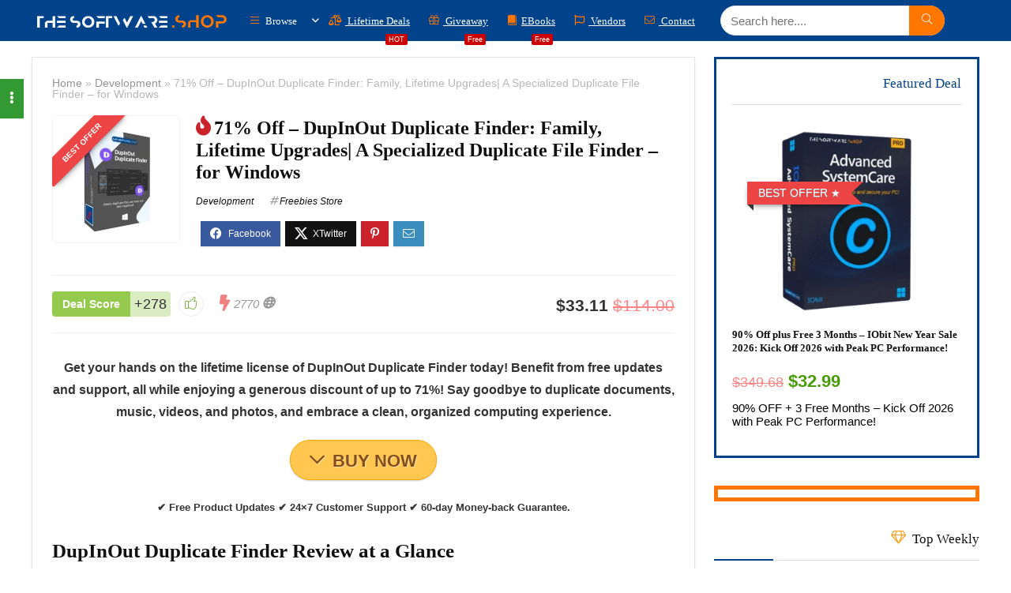

--- FILE ---
content_type: text/html; charset=UTF-8
request_url: https://thesoftware.shop/dupinout-duplicate-finder-review-download-discount-coupon/
body_size: 92873
content:
<!DOCTYPE html><html lang="en-US"><head><script data-no-optimize="1">var litespeed_docref=sessionStorage.getItem("litespeed_docref");litespeed_docref&&(Object.defineProperty(document,"referrer",{get:function(){return litespeed_docref}}),sessionStorage.removeItem("litespeed_docref"));</script> <meta charset="UTF-8" /><meta name="viewport" content="width=device-width, initial-scale=1.0" /><link rel="profile" href="https://gmpg.org/xfn/11" /><link rel="pingback" href="https://thesoftware.shop/xmlrpc.php" /><meta name='robots' content='index, follow, max-image-preview:large, max-snippet:-1, max-video-preview:-1' /><title>DupInOut Duplicate Finder Review: 71% Off Coupon / Free</title><meta name="description" content="Read DupInOut Duplicate Finder review &amp; free download. Get DupInOut Duplicate Finder full version license key with 71% discount coupon" /><link rel="canonical" href="https://thesoftware.shop/dupinout-duplicate-finder-review-download-discount-coupon/" /><meta property="og:locale" content="en_US" /><meta property="og:type" content="article" /><meta property="og:title" content="DupInOut Duplicate Finder Review: 71% Off Coupon / Free" /><meta property="og:description" content="Read DupInOut Duplicate Finder review &amp; free download. Get DupInOut Duplicate Finder full version license key with 71% discount coupon" /><meta property="og:url" content="https://thesoftware.shop/dupinout-duplicate-finder-review-download-discount-coupon/" /><meta property="og:site_name" content="THE SOFTWARE SHOP" /><meta property="article:publisher" content="https://web.facebook.com/The-Software-Shop-231822107265760/" /><meta property="article:published_time" content="2025-03-24T06:52:34+00:00" /><meta property="article:modified_time" content="2025-08-13T10:44:12+00:00" /><meta property="og:image" content="https://thesoftware.shop/wp-content/uploads/2021/11/DupInOut-Duplicate-Finder-Review-Download-Discount-Coupon-e1636368037898.png" /><meta property="og:image:width" content="1001" /><meta property="og:image:height" content="1001" /><meta property="og:image:type" content="image/png" /><meta name="author" content="The Software Shop" /><meta name="twitter:card" content="summary_large_image" /><meta name="twitter:creator" content="@todayssoftware" /><meta name="twitter:site" content="@todayssoftware" /><meta name="twitter:label1" content="Written by" /><meta name="twitter:data1" content="The Software Shop" /><meta name="twitter:label2" content="Est. reading time" /><meta name="twitter:data2" content="12 minutes" /> <script type="application/ld+json" class="yoast-schema-graph">{"@context":"https://schema.org","@graph":[{"@type":"Article","@id":"https://thesoftware.shop/dupinout-duplicate-finder-review-download-discount-coupon/#article","isPartOf":{"@id":"https://thesoftware.shop/dupinout-duplicate-finder-review-download-discount-coupon/"},"author":{"name":"The Software Shop","@id":"https://thesoftware.shop/#/schema/person/34ec9bdab0d378e0b60a4e5eb7a57783"},"headline":"71% Off &#8211; DupInOut Duplicate Finder: Family, Lifetime Upgrades| A Specialized Duplicate File Finder &#8211; for Windows","datePublished":"2025-03-24T06:52:34+00:00","dateModified":"2025-08-13T10:44:12+00:00","mainEntityOfPage":{"@id":"https://thesoftware.shop/dupinout-duplicate-finder-review-download-discount-coupon/"},"wordCount":3232,"commentCount":0,"publisher":{"@id":"https://thesoftware.shop/#organization"},"image":{"@id":"https://thesoftware.shop/dupinout-duplicate-finder-review-download-discount-coupon/#primaryimage"},"thumbnailUrl":"https://thesoftware.shop/wp-content/uploads/2021/11/DupInOut-Duplicate-Finder-Review-Download-Discount-Coupon-e1636368037898.png","keywords":["Duplicate Cleaner","Duplicate Files","duplicate Photo","Spring Promo"],"articleSection":["Development"],"inLanguage":"en-US","potentialAction":[{"@type":"CommentAction","name":"Comment","target":["https://thesoftware.shop/dupinout-duplicate-finder-review-download-discount-coupon/#respond"]}]},{"@type":"WebPage","@id":"https://thesoftware.shop/dupinout-duplicate-finder-review-download-discount-coupon/","url":"https://thesoftware.shop/dupinout-duplicate-finder-review-download-discount-coupon/","name":"DupInOut Duplicate Finder Review: 71% Off Coupon / Free","isPartOf":{"@id":"https://thesoftware.shop/#website"},"primaryImageOfPage":{"@id":"https://thesoftware.shop/dupinout-duplicate-finder-review-download-discount-coupon/#primaryimage"},"image":{"@id":"https://thesoftware.shop/dupinout-duplicate-finder-review-download-discount-coupon/#primaryimage"},"thumbnailUrl":"https://thesoftware.shop/wp-content/uploads/2021/11/DupInOut-Duplicate-Finder-Review-Download-Discount-Coupon-e1636368037898.png","datePublished":"2025-03-24T06:52:34+00:00","dateModified":"2025-08-13T10:44:12+00:00","description":"Read DupInOut Duplicate Finder review & free download. Get DupInOut Duplicate Finder full version license key with 71% discount coupon","breadcrumb":{"@id":"https://thesoftware.shop/dupinout-duplicate-finder-review-download-discount-coupon/#breadcrumb"},"inLanguage":"en-US","potentialAction":[{"@type":"ReadAction","target":["https://thesoftware.shop/dupinout-duplicate-finder-review-download-discount-coupon/"]}]},{"@type":"ImageObject","inLanguage":"en-US","@id":"https://thesoftware.shop/dupinout-duplicate-finder-review-download-discount-coupon/#primaryimage","url":"https://thesoftware.shop/wp-content/uploads/2021/11/DupInOut-Duplicate-Finder-Review-Download-Discount-Coupon-e1636368037898.png","contentUrl":"https://thesoftware.shop/wp-content/uploads/2021/11/DupInOut-Duplicate-Finder-Review-Download-Discount-Coupon-e1636368037898.png","width":1001,"height":1001,"caption":"DupInOut Duplicate Finder Review Download Discount Coupon"},{"@type":"BreadcrumbList","@id":"https://thesoftware.shop/dupinout-duplicate-finder-review-download-discount-coupon/#breadcrumb","itemListElement":[{"@type":"ListItem","position":1,"name":"Home","item":"https://thesoftware.shop/"},{"@type":"ListItem","position":2,"name":"71% Off &#8211; DupInOut Duplicate Finder: Family, Lifetime Upgrades| A Specialized Duplicate File Finder &#8211; for Windows"}]},{"@type":"WebSite","@id":"https://thesoftware.shop/#website","url":"https://thesoftware.shop/","name":"THE SOFTWARE SHOP","description":"The Best Software Deals &amp; Giveaways","publisher":{"@id":"https://thesoftware.shop/#organization"},"alternateName":"THESOFTWARE.SHOP","potentialAction":[{"@type":"SearchAction","target":{"@type":"EntryPoint","urlTemplate":"https://thesoftware.shop/?s={search_term_string}"},"query-input":{"@type":"PropertyValueSpecification","valueRequired":true,"valueName":"search_term_string"}}],"inLanguage":"en-US"},{"@type":"Organization","@id":"https://thesoftware.shop/#organization","name":"THESOFTWARE.SHOP","alternateName":"THESOFTWARE.SHOP","url":"https://thesoftware.shop/","logo":{"@type":"ImageObject","inLanguage":"en-US","@id":"https://thesoftware.shop/#/schema/logo/image/","url":"https://thesoftwareshop.b-cdn.net/wp-content/uploads/2017/09/cropped-The-Software-Shop-TSS-icon-Rounded-Courner.png","contentUrl":"https://thesoftwareshop.b-cdn.net/wp-content/uploads/2017/09/cropped-The-Software-Shop-TSS-icon-Rounded-Courner.png","width":512,"height":512,"caption":"THESOFTWARE.SHOP"},"image":{"@id":"https://thesoftware.shop/#/schema/logo/image/"},"sameAs":["https://web.facebook.com/The-Software-Shop-231822107265760/","https://x.com/todayssoftware","https://www.youtube.com/channel/UCcxvBcDr_0bwHGYxApH3PYQ"]},{"@type":"Person","@id":"https://thesoftware.shop/#/schema/person/34ec9bdab0d378e0b60a4e5eb7a57783","name":"The Software Shop","image":{"@type":"ImageObject","inLanguage":"en-US","@id":"https://thesoftware.shop/#/schema/person/image/","url":"https://thesoftware.shop/wp-content/litespeed/avatar/5302f01d92cb1675d8680df642b6c206.jpg?ver=1769754136","contentUrl":"https://thesoftware.shop/wp-content/litespeed/avatar/5302f01d92cb1675d8680df642b6c206.jpg?ver=1769754136","caption":"The Software Shop"},"sameAs":["https://thesoftware.shop/"],"url":"https://thesoftware.shop/author/admin-2/"}]}</script> <link rel='dns-prefetch' href='//www.googletagmanager.com' /><link rel='dns-prefetch' href='//fonts.googleapis.com' /><link rel='dns-prefetch' href='//ci1.googleusercontent.com' /><link rel='dns-prefetch' href='//ci2.googleusercontent.com' /><link rel='dns-prefetch' href='//ci3.googleusercontent.com' /><link rel='dns-prefetch' href='//ci4.googleusercontent.com' /><link rel='dns-prefetch' href='//ci5.googleusercontent.com' /><link rel='dns-prefetch' href='//ci6.googleusercontent.com' /><link rel='dns-prefetch' href='//cdnp0.stackassets.com' /><link rel='dns-prefetch' href='//cdnp1.stackassets.com' /><link rel='dns-prefetch' href='//cdnp2.stackassets.com' /><link rel='dns-prefetch' href='//cdnp3.stackassets.com' /><link rel='dns-prefetch' href='//cdnp4.stackassets.com' /><link rel='dns-prefetch' href='//cdnp5.stackassets.com' /><link rel='dns-prefetch' href='//cdnp6.stackassets.com' /><link rel='dns-prefetch' href='//thesoftwareshop.b-cdn.net' /><link rel='dns-prefetch' href='//s3.amazonaws.com' /><link rel='dns-prefetch' href='//ora-attachments.s3.amazonaws.com' /><link rel='dns-prefetch' href='//message-attachments.s3.amazonaws.com' /><link rel='dns-prefetch' href='//d36vdic3y07eu2.cloudfront.net' /><link rel='dns-prefetch' href='//www.creativefabrica.com' /><link rel='dns-prefetch' href='//media.bundlehunt.com' /><link rel='dns-prefetch' href='//is1-ssl.mzstatic.com' /><link rel='dns-prefetch' href='//pagead2.googlesyndication.com' /><link rel='dns-prefetch' href='//fundingchoicesmessages.google.com' /><link rel="alternate" type="application/rss+xml" title="THE SOFTWARE SHOP &raquo; Feed" href="https://thesoftware.shop/feed/" /><link rel="alternate" type="application/rss+xml" title="THE SOFTWARE SHOP &raquo; Comments Feed" href="https://thesoftware.shop/comments/feed/" /><link rel="alternate" type="application/rss+xml" title="THE SOFTWARE SHOP &raquo; 71% Off &#8211; DupInOut Duplicate Finder: Family, Lifetime Upgrades| A Specialized Duplicate File Finder &#8211; for Windows Comments Feed" href="https://thesoftware.shop/dupinout-duplicate-finder-review-download-discount-coupon/feed/" /><link rel="alternate" title="oEmbed (JSON)" type="application/json+oembed" href="https://thesoftware.shop/wp-json/oembed/1.0/embed?url=https%3A%2F%2Fthesoftware.shop%2Fdupinout-duplicate-finder-review-download-discount-coupon%2F" /><link rel="alternate" title="oEmbed (XML)" type="text/xml+oembed" href="https://thesoftware.shop/wp-json/oembed/1.0/embed?url=https%3A%2F%2Fthesoftware.shop%2Fdupinout-duplicate-finder-review-download-discount-coupon%2F&#038;format=xml" /><style id='wp-img-auto-sizes-contain-inline-css' type='text/css'>img:is([sizes=auto i],[sizes^="auto," i]){contain-intrinsic-size:3000px 1500px}
/*# sourceURL=wp-img-auto-sizes-contain-inline-css */</style><style id="litespeed-ccss">.wp-block-group{box-sizing:border-box}ul{box-sizing:border-box}:root{--wp--preset--font-size--normal:16px;--wp--preset--font-size--huge:42px}.aligncenter{clear:both}html :where(img[class*=wp-image-]){height:auto;max-width:100%}:where(figure){margin:0 0 1em}:root{--wp--preset--aspect-ratio--square:1;--wp--preset--aspect-ratio--4-3:4/3;--wp--preset--aspect-ratio--3-4:3/4;--wp--preset--aspect-ratio--3-2:3/2;--wp--preset--aspect-ratio--2-3:2/3;--wp--preset--aspect-ratio--16-9:16/9;--wp--preset--aspect-ratio--9-16:9/16;--wp--preset--color--black:#000000;--wp--preset--color--cyan-bluish-gray:#abb8c3;--wp--preset--color--white:#ffffff;--wp--preset--color--pale-pink:#f78da7;--wp--preset--color--vivid-red:#cf2e2e;--wp--preset--color--luminous-vivid-orange:#ff6900;--wp--preset--color--luminous-vivid-amber:#fcb900;--wp--preset--color--light-green-cyan:#7bdcb5;--wp--preset--color--vivid-green-cyan:#00d084;--wp--preset--color--pale-cyan-blue:#8ed1fc;--wp--preset--color--vivid-cyan-blue:#0693e3;--wp--preset--color--vivid-purple:#9b51e0;--wp--preset--color--main:var(--rehub-main-color);--wp--preset--color--secondary:var(--rehub-sec-color);--wp--preset--color--buttonmain:var(--rehub-main-btn-bg);--wp--preset--color--cyan-grey:#abb8c3;--wp--preset--color--orange-light:#fcb900;--wp--preset--color--red:#cf2e2e;--wp--preset--color--red-bright:#f04057;--wp--preset--color--vivid-green:#00d084;--wp--preset--color--orange:#ff6900;--wp--preset--color--blue:#0693e3;--wp--preset--gradient--vivid-cyan-blue-to-vivid-purple:linear-gradient(135deg,rgba(6,147,227,1) 0%,rgb(155,81,224) 100%);--wp--preset--gradient--light-green-cyan-to-vivid-green-cyan:linear-gradient(135deg,rgb(122,220,180) 0%,rgb(0,208,130) 100%);--wp--preset--gradient--luminous-vivid-amber-to-luminous-vivid-orange:linear-gradient(135deg,rgba(252,185,0,1) 0%,rgba(255,105,0,1) 100%);--wp--preset--gradient--luminous-vivid-orange-to-vivid-red:linear-gradient(135deg,rgba(255,105,0,1) 0%,rgb(207,46,46) 100%);--wp--preset--gradient--very-light-gray-to-cyan-bluish-gray:linear-gradient(135deg,rgb(238,238,238) 0%,rgb(169,184,195) 100%);--wp--preset--gradient--cool-to-warm-spectrum:linear-gradient(135deg,rgb(74,234,220) 0%,rgb(151,120,209) 20%,rgb(207,42,186) 40%,rgb(238,44,130) 60%,rgb(251,105,98) 80%,rgb(254,248,76) 100%);--wp--preset--gradient--blush-light-purple:linear-gradient(135deg,rgb(255,206,236) 0%,rgb(152,150,240) 100%);--wp--preset--gradient--blush-bordeaux:linear-gradient(135deg,rgb(254,205,165) 0%,rgb(254,45,45) 50%,rgb(107,0,62) 100%);--wp--preset--gradient--luminous-dusk:linear-gradient(135deg,rgb(255,203,112) 0%,rgb(199,81,192) 50%,rgb(65,88,208) 100%);--wp--preset--gradient--pale-ocean:linear-gradient(135deg,rgb(255,245,203) 0%,rgb(182,227,212) 50%,rgb(51,167,181) 100%);--wp--preset--gradient--electric-grass:linear-gradient(135deg,rgb(202,248,128) 0%,rgb(113,206,126) 100%);--wp--preset--gradient--midnight:linear-gradient(135deg,rgb(2,3,129) 0%,rgb(40,116,252) 100%);--wp--preset--font-size--small:13px;--wp--preset--font-size--medium:20px;--wp--preset--font-size--large:36px;--wp--preset--font-size--x-large:42px;--wp--preset--font-family--system-font:-apple-system,BlinkMacSystemFont,"Segoe UI",Roboto,Oxygen-Sans,Ubuntu,Cantarell,"Helvetica Neue",sans-serif;--wp--preset--font-family--rh-nav-font:var(--rehub-nav-font,-apple-system,BlinkMacSystemFont,"Segoe UI",Roboto,Oxygen-Sans,Ubuntu,Cantarell,"Helvetica Neue",sans-serif);--wp--preset--font-family--rh-head-font:var(--rehub-head-font,-apple-system,BlinkMacSystemFont,"Segoe UI",Roboto,Oxygen-Sans,Ubuntu,Cantarell,"Helvetica Neue",sans-serif);--wp--preset--font-family--rh-btn-font:var(--rehub-btn-font,-apple-system,BlinkMacSystemFont,"Segoe UI",Roboto,Oxygen-Sans,Ubuntu,Cantarell,"Helvetica Neue",sans-serif);--wp--preset--font-family--rh-body-font:var(--rehub-body-font,-apple-system,BlinkMacSystemFont,"Segoe UI",Roboto,Oxygen-Sans,Ubuntu,Cantarell,"Helvetica Neue",sans-serif);--wp--preset--spacing--20:0.44rem;--wp--preset--spacing--30:0.67rem;--wp--preset--spacing--40:1rem;--wp--preset--spacing--50:1.5rem;--wp--preset--spacing--60:2.25rem;--wp--preset--spacing--70:3.38rem;--wp--preset--spacing--80:5.06rem;--wp--preset--shadow--natural:6px 6px 9px rgba(0, 0, 0, 0.2);--wp--preset--shadow--deep:12px 12px 50px rgba(0, 0, 0, 0.4);--wp--preset--shadow--sharp:6px 6px 0px rgba(0, 0, 0, 0.2);--wp--preset--shadow--outlined:6px 6px 0px -3px rgba(255, 255, 255, 1), 6px 6px rgba(0, 0, 0, 1);--wp--preset--shadow--crisp:6px 6px 0px rgba(0, 0, 0, 1)}:root{--wp--style--global--content-size:760px;--wp--style--global--wide-size:1200px}:where(body){margin:0}body{padding-top:0;padding-right:0;padding-bottom:0;padding-left:0}a:where(:not(.wp-element-button)){text-decoration:none}h1{font-size:29px;line-height:34px;margin-top:10px;margin-bottom:31px}h3{font-size:20px;line-height:28px;margin-top:10px;margin-bottom:25px}h4{font-size:18px;line-height:24px;margin-top:10px;margin-bottom:18px}html,body,div,span,iframe,h1,h3,h4,p,a,del,img,ins,strong,i,center,ul,li,form,label,article,aside,figure,header,nav{margin:0;padding:0;border:0;font-size:100%;font:inherit;vertical-align:baseline}article,aside,figure,header,nav{display:block}*{box-sizing:border-box}ins{text-decoration:none}ul{list-style:none}body{background-color:#fff;color:#000;font-size:15px;font-family:Roboto,"Helvetica Neue",-apple-system,system-ui,BlinkMacSystemFont,"Segoe UI",Oxygen-Sans,sans-serif}:root :where(a:where(:not(.wp-element-button))){text-decoration:none!important}button{outline:none}h3 a,h4 a{color:#111;text-decoration:none}h1,h3,h4{font-weight:700;color:#111}h1{font-size:29px;line-height:34px;margin:10px 0 31px 0}h3{font-size:20px;line-height:28px;margin:10px 0 25px 0}h4{font-size:18px;line-height:24px;margin:10px 0 18px 0}article p,.post p{margin:0 0 31px 0}article strong,.post strong{font-weight:700}article,.post{font-size:16px;line-height:28px;color:#333}p strong{font-weight:700}img{max-width:100%;height:auto;vertical-align:top;border:0}.clearfix:before,.clearfix:after{content:"";display:table}.clearfix:after{clear:both}.clearbox{clear:both}span.cat_link_meta:before,span.postview_meta:before,.postNavigation .postnavprev:before,.thumbminus:before,.thumbplus:before,.hoticonfireclass:before,.more-from-store-a a:before,.icon-search-onclick:before,nav.top_menu ul li.menu-item-has-children ul li.menu-item-has-children>a:before,.rh-menu-label:after,nav.top_menu ul.menu:not(.off-canvas)>li.menu-item-has-children>a:before{font-family:rhicons}@media (max-width:767px){.re_filter_panel ul.re_filter_ul li span.active:after{font-family:rhicons}}#main_header{z-index:998}.responsive_nav_wrap{display:none;position:relative;width:100%}header .logo-section{padding:15px 0;overflow:visible}header .logo{max-width:450px;float:left;margin-right:15px;line-height:0}.header-actions-logo{float:right}.header-actions-logo .celldisplay{padding:0 12px;vertical-align:middle}.header_one_row .main-nav{background:none transparent!important;border:none!important}.header_one_row nav.top_menu>ul>li{border:none!important}.icon-search-onclick:before{content:""}button.icon-search-onclick i{font-size:20px!important}button.icon-search-onclick:before{display:none}form.search-form{padding:0;border:none;position:relative;width:auto;display:flex;margin:0;max-width:100%}form.search-form input[type="text"]{border:1px solid #e1e1e1;height:38px;background-color:#fff;padding:2px 45px 2px 12px}form.search-form [type="submit"]{border:none;padding:0 16px;line-height:38px;height:38px;vertical-align:middle;position:absolute;top:0;right:0}.search-header-contents{width:100%;height:100%;position:fixed;left:0;top:0;right:0;bottom:0;opacity:0;visibility:hidden;z-index:9999999;text-align:center;margin:0 auto;background-color:rgb(0 0 0/.7)}.search-header-contents .search-form{max-width:1000px;margin:0 auto;width:100%;transform:translateY(-100%);opacity:0}.search-header-contents form.search-form input[type="text"]{width:100%;height:74px;border:none;line-height:74px;font-size:25px;padding:5px 37px 5px 25px!important}.search-header-contents form.search-form [type="submit"]{line-height:74px;height:74px;background:#fff!important;color:#333!important;padding:0 25px;font-size:25px}.rh-outer-wrap{transform-origin:center top}.head_search .search-form,.head_search form.search-form input[type="text"]{width:100%;clear:both}.main-nav{background:#fcfcfc}.main-nav:after{content:"";display:table;clear:both}nav.top_menu{position:relative}nav.top_menu>ul{display:flex;margin:0}nav.top_menu ul li{position:relative}nav.top_menu ul li i{margin:0 5px 0 0}nav.top_menu>ul>li>a{font-weight:700;font-size:16px;line-height:19px;position:relative;color:#111;padding:8px 13px 11px 13px;display:inline-block}nav.top_menu ul.menu:not(.off-canvas)>li.menu-item-has-children>a:before{font-size:14px;content:"";margin:0 0 0 7px;float:right}nav.top_menu ul li.menu-item-has-children{position:relative}nav.top_menu ul li.menu-item-has-children ul li.menu-item-has-children>a:before{color:#111;content:"";float:right;padding-left:8px}nav.top_menu ul.sub-menu{transform:translateY(10px);opacity:0;visibility:hidden;background:#fff;position:absolute;z-index:9999999;width:250px;box-shadow:0 20px 40px -5px rgb(9 30 66/18%);backface-visibility:hidden;left:-999999px}nav.top_menu ul.sub-menu{padding:12px 0}nav.top_menu ul.sub-menu ul.sub-menu{top:0}nav.top_menu ul.sub-menu>li>a{text-transform:none;font-size:15px;line-height:22px;color:#111!important;display:block;padding:10px 25px;font-weight:400}nav.top_menu ul.sub-menu>li:first-child>a{border-top-color:#fff0}nav.top_menu>ul>li>ul.sub-menu>li:first-child>a:after{position:absolute;content:"";width:0;height:0;border-style:solid;top:-5px;left:19px;border-width:0 6px 6px 6px;border-color:#fff0 #fff0 #FFF #fff0}nav.top_menu>ul>li{border-right:1px solid rgb(0 0 0/.08)}nav.top_menu>ul>li:last-child{border-right:none!important;box-shadow:none}#slide-menu-mobile{display:none}#mobpanelimg{max-height:100px;max-width:150px;width:auto;height:auto}.rh-close-btn,.rh-close-btn i{width:40px;height:40px;font-size:20px;line-height:40px}.rh-menu-label{z-index:1;position:absolute;top:-9px;right:15px;padding:2px 4px;color:#fff;font:9px/10px Arial;background:#c00;border-radius:2px}#main_header.dark_style{background-color:#141414}.main-nav.dark_style .dl-menuwrapper button i{color:#fff}.main-nav.dark_style .dl-menuwrapper button svg line{stroke:#fff}.main-nav.dark_style{max-height:70px;background:#353535}.main-nav.dark_style nav.top_menu ul li.menu-item-has-children ul li.menu-item-has-children a:after{color:#ccc}.main-nav.dark_style nav.top_menu>ul>li>a{color:#fbfbfb}.main-nav.dark_style nav.top_menu>ul>li{border-right:1px solid rgb(255 255 255/.15)}a.logo_image_mobile img{max-height:50px;max-width:160px;vertical-align:middle;height:auto;width:auto}#logo_mobile_wrapper,a.logo_image_mobile img{display:none}.dl-menuwrapper button{border:none;width:48px;height:53px;overflow:hidden;position:relative;outline:none;background:#fff0}.dl-menuwrapper button i{color:#111;font-size:36px}.dl-menuwrapper button svg line{stroke:#111;stroke-width:2;stroke-dasharray:26;animation:svglineltr 1s linear}#mobile-menu-icons{padding-right:7px}@keyframes svglineltr{0%{stroke-dashoffset:26}100%{stroke-dashoffset:0}}.rh-container{margin:0 auto;border:none;background:none #fff0;width:1200px;box-shadow:none;position:relative;clear:both;padding:0}.rh-content-wrap{padding-top:20px;padding-bottom:20px}.main-side{width:840px;float:left;position:relative}body:not(.noinnerpadding) .rh-post-wrapper{background:#fff;border:1px solid #e3e3e3;padding:25px;box-shadow:0 2px 2px #ECECEC}.main-side{min-height:70vh}.sidebar{width:336px;float:right;overflow:hidden}@media screen and (max-width:1279px) and (min-width:1141px){.rh-container{width:1080px}.main-side{width:755px}.sidebar{width:300px}nav.top_menu>ul>li>a{padding-left:12px;padding-right:12px}}@media (max-width:1140px){header .logo{max-width:250px}}@media (max-width:1140px) and (min-width:1024px){.rh-container{width:980px}.main-side{width:655px}.sidebar{width:300px}nav.top_menu>ul>li>a{font-size:14px;padding-left:8px;padding-right:8px}nav.top_menu>ul>li{border:none}}@media (max-width:1024px){body .disabletabletpadding{padding:0!important}.hideontablet{display:none!important}.responsive_nav_wrap{display:block}.header-actions-logo{display:none}.tabletblockdisplay{display:block!important;width:100%!important;float:none!important;margin:0 0 10px 0;clear:both!important}nav.top_menu,#float-panel-woo-area del{display:none}}@media (max-width:1023px) and (min-width:768px){.sidebar{border:none;clear:both;column-count:2;column-gap:20px}.sidebar .widget{margin:0 0 20px 0;clear:none;break-inside:avoid;transform:translateZ(0);column-width:350px}}@media (max-width:1023px){.sidebar{margin:30px auto 0 auto}.sidebar,.main-side{width:100%;float:none;display:block}.rh-container{width:100%;padding-left:15px;padding-right:15px}.header_wrap .rh-container{padding:0}#float-panel-woo-area .rh-container{padding:10px 15px}#float-panel-woo-area .inline_compact_btnblock.priced_block{padding:0;border:none;margin:0}#float-panel-woo-area{bottom:0;top:auto;transform:translateY(100%);box-shadow:none}}@media (max-width:767px){.hideonmobile{display:none!important}body .disablemobilepadding{padding:0!important}body .disablemobileshadow{box-shadow:none}body .disablemobileborder{border:none!important}.mobilemargincenter{margin-left:auto!important;margin-right:auto!important}.mobileblockdisplay{display:block!important;width:100%!important;float:none!important}.disablefloatmobile.floatright{float:none!important;margin-right:0!important;margin-left:0!important;clear:both}article h1{font-size:28px;line-height:32px}}@media (max-width:479px){.main-side{border:none;box-shadow:none;padding:0}body:not(.dark_body):not(.page-template-template-systempages){background:#fff!important}body:not(.dark_body) .rh-post-wrapper{background:none;padding:0;border:none;box-shadow:none}}@media (min-width:768px){.search-header-contents{padding:30vh 30px 70vh 30px}}.title_single_area h1{font-size:34px;line-height:34px;margin:0 0 20px 0;word-break:break-word}.rh_post_layout_compact .title_single_area h1{font-size:24px;line-height:28px;margin-bottom:15px}.title_single_area .post-meta{color:#111}.title_single_area .post-meta span{margin-right:15px}.left_st_postproduct .post-meta span{margin-right:12px}@media screen and (max-width:1224px){.left_st_postproduct .post-meta span{margin:0;display:block;line-height:18px}}.re_title_inmodal{font-weight:400;font-size:25px;text-align:center;padding:5px 0 15px;position:relative}.post-meta{margin-bottom:12px;font-size:12px;line-height:12px;font-style:italic;color:#999}span.cat_link_meta:before,span.postview_meta:before{font-size:3px;line-height:12px;vertical-align:middle;padding-right:5px;content:"";font-style:normal}span.postview_meta:before{content:"";font-size:12px}.post-meta span:first-child:before{display:none}.post-meta span.postview_meta:first-child:before{display:inline-block}.post-meta span{display:inline-block;margin-right:8px}.post-meta span a,.post-meta a.cat{color:#111;text-decoration:none}.post{margin-bottom:15px;counter-reset:wpsmtop;word-wrap:break-word}.post ul:not([class])>li{list-style:disc outside none}.post ul:not([class]) li{margin:0 0 5px 15px}.post ul{margin-bottom:25px}.video-container{margin-bottom:15px;overflow:hidden;padding-bottom:56.25%;position:relative;height:0}.video-container iframe{left:0;top:0;height:100%;width:100%;position:absolute}#topcontrol{transform-style:preserve-3d;backface-visibility:hidden;z-index:1008;background:rgb(0 0 0/.4);border-radius:5px 0 0 5px;position:fixed;bottom:125px;right:0;overflow:auto;font-size:16px;line-height:32px;height:32px;width:32px;color:#fff!important;text-align:center;opacity:0}img.lazyload{opacity:0;visibility:hidden}@media (max-width:767px){.row_social_inpost span:after{display:none}}.widget{margin-bottom:35px;clear:both;overflow:hidden}.widget.widget_custom_html,.sidebar .widget.widget_text{overflow:visible}.widget .title{position:relative;border-bottom:1px solid #ddd;padding-bottom:15px;font-weight:400;font-size:17px;line-height:22px;color:#111;margin:0 0 22px 0}.widget .title:after{content:" ";width:75px;border-bottom:2px solid #111;display:block;position:absolute;bottom:-1px}.listitem_column,.rh_listcolumn{padding:0 15px}.listitem_column.listbuild_image{min-width:1px;max-width:1000px;border:none;padding-left:25px}.listitem_column.listbuild_btn{min-width:200px;padding-right:25px}.listitem_column.listbuild_btn .priced_block .btn_offer_block{margin:0 auto;display:block;font-size:17px;line-height:20px;padding:13px 20px}.rh_listitem{margin-bottom:15px;background-color:#fff;border:1px solid #eee;box-shadow:0 5px 20px 0 rgb(0 0 0/.03);position:relative}.rh_listcolumn_image{min-width:120px;max-width:120px}.rh_listcolumn_image img{max-width:90px;width:auto;max-height:90px}.rh_listcolumn_price{min-width:130px;max-width:130px}.rh_listcolumn_btn{min-width:150px;max-width:150px}.rh_listcolumn_btn .priced_block .btn_offer_block{font-size:16px;line-height:16px;text-transform:none;display:inline-block;padding:8px 16px}.top_table_list_item{margin-top:-1px}.top_table_list_item .listitem_title h3,.listitem_title .list_heading{font-size:20px;line-height:27px}.top_table_list_item .listitem_title .lineheight20{font-size:15px}@media (max-width:767px){.rh_listcolumn_btn .priced_block .btn_offer_block{display:block}.rh_listitem{margin-bottom:25px}.rh_listitem>.mobileblockdisplay>div,.top_table_list_item>.mobileblockdisplay>div{width:100%;min-width:100%;max-width:100%;padding:10px 15px;margin:0;text-align:center;border:none}.top_table_list_item{margin-top:20px;box-shadow:0 5px 23px rgb(188 207 219/.35)}}p:empty{display:none}.alignright{float:right;margin-left:2em}.aligncenter,img.aligncenter{clear:both;display:block;margin-left:auto;margin-right:auto;text-align:center}.post ul ul{margin-top:7px;margin-bottom:7px}.post ul ul{list-style:circle}.greencolor{color:#009700}.whitecolor{color:#fff}.greycolor{color:grey}.blackcolor{color:#111}.lightgreycolor{color:lightgrey}.whitebg{background:#fff}.position-relative{position:relative}.rhhidden{display:none}.flowhidden{overflow:hidden}.celldisplay{display:table-cell;vertical-align:middle}.blockstyle{display:block}.inlinestyle{display:inline-block}.text-center{text-align:center}.text-right-align{text-align:right}.fontbold{font-weight:700}.fontnormal{font-weight:normal!important}.lineheight20{line-height:20px}.rh_opacity_7{opacity:.7}.roundborder50p{border-radius:50%}.border-top{border-top:1px solid rgb(206 206 206/.3)}.border-right{border-right:1px solid rgb(206 206 206/.3)}.border-grey-bottom{border-bottom:1px solid rgb(206 206 206/.3)}.border-lightgrey{border:1px solid rgb(206 206 206/.23)}.margincenter{margin:0 auto}.floatleft{float:left}.floatright{float:right}body .font90{font-size:90%}body .font80{font-size:80%}body .font85{font-size:85%}body .font120{font-size:120%}.mr5{margin-right:5px!important}.mr10{margin-right:10px!important}.mr15{margin-right:15px!important}.mr20{margin-right:20px!important}.ml5{margin-left:5px!important}.ml20{margin-left:20px!important}.ml30{margin-left:30px!important}.mt10{margin-top:10px!important}.mt15{margin-top:15px!important}.mb0{margin-bottom:0px!important}.mb5{margin-bottom:5px!important}.mb10{margin-bottom:10px!important}.mb15{margin-bottom:15px!important}.mb20{margin-bottom:20px!important}.mb30{margin-bottom:30px!important}.mt0{margin-top:0px!important}.pr5{padding-right:5px!important}.pr15{padding-right:15px!important}.pr20{padding-right:20px!important}.pl5{padding-left:5px!important}.pl15{padding-left:15px!important}.pl20{padding-left:20px!important}.pt5{padding-top:5px!important}.pt15{padding-top:15px!important}.pt20{padding-top:20px!important}.pb0{padding-bottom:0px!important}.pb5{padding-bottom:5px!important}.pb15{padding-bottom:15px!important}.pb20{padding-bottom:20px!important}.padd20{padding:20px}.re-form-input{width:100%;padding:12px 10px!important;height:auto;font-size:15px;margin-bottom:5px;max-width:100%}.re-form-group>label{display:block;font-weight:700;font-size:14px;margin-bottom:7px}input[type="text"],textarea,input[type="password"]{box-sizing:border-box;outline:0;padding:9px 10px;color:#444;background:none #fff;border:1px solid #ccc;line-height:18px;font-weight:400;font-size:15px;line-height:18px;-webkit-appearance:none}.rh-float-panel{transform:translateY(-100%);opacity:0;visibility:hidden;position:fixed;left:0;top:0;z-index:100000;background:rgb(255 255 255/.97);box-shadow:0 0 20px rgb(187 187 187/36%);width:100%}.width-150{width:150px}.width-125{width:125px}.width-100p{width:100%}nav.top_menu>ul:not(.off-canvas)>li>a:after{position:absolute;top:0;left:50%;content:"";height:3px;width:0}nav.top_menu>ul:not(.off-canvas)>li>a:after{top:-1px}.rh-circular-hover:before{content:"";position:absolute;top:-10px;left:-10px;width:calc(100% + 20px);height:calc(100% + 20px);background-color:rgb(0 0 0/.05);transform:scale(0);border-radius:100%;z-index:1}.abdposright{position:absolute;top:0;right:0;z-index:2}.rh-hovered-scale{opacity:0;transform:scale(0)}.rh-shadow3{box-shadow:0 15px 30px 0 rgb(119 123 146/.1)}.rh-shadow4{box-shadow:0 5px 23px rgb(188 207 219/.35);border-top:1px solid #f8f8f8}.re-line-badge{color:#fff;padding:5px 10px;background:#77B21D;text-shadow:0 1px 0#999;font-weight:700;font-size:10px;line-height:14px;position:relative;text-transform:uppercase;display:inline-block;z-index:9}.re-line-badge span:before{content:"★";margin-right:4px;font-size:95%}.re-line-badge span:after{content:"★";margin-left:4px;font-size:95%}.re-line-badge.re-line-table-badge span:before{width:0;height:0;border-style:solid;border-width:0 8px 8px 0;border-color:#fff0 #333 #fff0 #fff0;position:absolute;left:0;top:100%;content:"";margin:0}.re-line-badge.re-line-table-badge:before{width:0;height:0;border-style:solid;border-width:14px 15px 0 0;border-color:#77B21D #fff0 #fff0 #fff0;position:absolute;left:100%;top:0;content:""}.re-line-badge.re-line-table-badge:after{width:0;height:0;border-style:solid;border-width:0 15px 14px 0;border-color:#fff0 #fff0 #77B21D #fff0;position:absolute;left:100%;bottom:0;content:""}.re-line-badge.re-line-table-badge{box-shadow:0 3px 10px -5px rgb(0 0 0);padding:7px 14px;font:normal 14px/15px Arial;text-transform:none;position:absolute;top:8px;left:-9px}.re-ribbon-badge{position:absolute;right:-5px;top:-5px;overflow:hidden;width:100px;height:100px;text-align:right;z-index:2}.re-ribbon-badge span{font:bold 10px/28px Arial;color:#FFF;text-transform:uppercase;text-align:center;transform:rotate(45deg);width:125px;display:block;background:#77B21D;box-shadow:0 3px 10px -5px rgb(0 0 0);position:absolute;top:21px;right:-27px}.re-ribbon-badge span::before{content:"";position:absolute;left:0;top:100%;z-index:-1;border-left:3px solid #333;border-right:3px solid #fff0;border-bottom:3px solid #fff0;border-top:3px solid #333}.re-ribbon-badge span::after{content:"";position:absolute;right:0;top:100%;z-index:-1;border-left:3px solid #fff0;border-right:3px solid #333;border-bottom:3px solid #fff0;border-top:3px solid #333}.re-line-badge.re-line-small-label{display:inline-block;padding:3px 6px;margin:0 5px 5px 0;text-align:center;white-space:nowrap;font-size:11px;line-height:11px}.re-line-badge.badge_2{background:#FFBC00}.re-line-badge.re-line-table-badge.badge_2:before{border-top-color:#FFBC00}.re-line-badge.re-line-table-badge.badge_2:after{border-bottom-color:#FFBC00}.re-line-badge.badge_3,.re-ribbon-badge.badge_3 span{background:#F39200}.re-line-badge.re-line-table-badge.badge_3:before{border-top-color:#F39200}.re-line-badge.re-line-table-badge.badge_3:after{border-bottom-color:#F39200}.re-line-badge.badge_4{background:#D50000}.table_cell_thumbs{overflow:hidden}.thumbplus,.thumbminus{text-align:center;display:inline-block;background-color:#fff0;width:27px;height:27px;line-height:27px;padding:0;vertical-align:middle;font-size:1em;border:1px solid #ededed;border-radius:50%;outline:none;background:#fff}.thumbplus{color:#67a827}.thumbminus{color:#d10000;margin:0 8px 0 0}.thumbminus:before{content:"";line-height:25px;display:inline-block}.thumbplus:before{content:"";line-height:25px;display:inline-block}.thumbscount{font-size:12px;line-height:29px;margin:0 0 0 8px;display:inline-block;color:#67a827}.temperatur{color:#CA212A;font-weight:700;padding:3px 3px 0 0;display:inline-block;white-space:nowrap}.dealScore{float:left;margin-right:10px}.dealScore .label{float:left;height:32px;text-align:center;font-size:14px;background:#96CA4E;padding:0 13px;line-height:32px;color:#fff;font-weight:700;border-radius:4px 0 0 4px}.dealScore .thumbscount{margin:0;float:left;height:32px;width:auto;min-width:50px;text-align:center;font-size:18px;background:#DAECC2;padding:0 5px;color:#333!important;line-height:32px;border-radius:0 4px 4px 0}.dealScoreWrap .thumbplus,.dealScoreWrap .thumbminus{height:32px;width:32px;line-height:32px;background-color:#fff}.hoticonfireclass:before{content:"";margin-right:5px;color:#CA212A}.gradus_icon:before{vertical-align:top;content:"°";margin:0 2px}.favour_in_row{display:inline-block;margin:0 6px 6px 0}.review-small-circle{width:35px;height:35px;border-radius:50%;line-height:35px;font-size:15px}.colored_rate_bar .r_score_9,.colored_rate_bar .r_score_10{background-color:#390!important}.priced_block{margin-bottom:15px}.priced_block .btn_offer_block,.wpsm-button.rehub_main_btn{font-weight:700;font-size:16px;line-height:17px;padding:.65em 1.1em;color:#ffffff!important;text-transform:uppercase;position:relative;text-align:center;border:none;text-decoration:none;display:inline-block}.wpsm-button.rehub_main_btn{font-weight:700;font-size:17px;line-height:17px;padding:10px 20px}.priced_block .price_count{display:inline-block;font-weight:700;font-size:15px;line-height:24px}.rehub_bordered_block{border:1px solid #ddd;box-shadow:0 0 20px #F0F0F0;margin-bottom:35px;padding:18px 16px;overflow:hidden;clear:both;position:relative;background-color:#fff}.price del{font-size:80%;opacity:.2;color:#111;font-weight:400}.priced_block.block_btnblock .rh_price_wrapper,.priced_block.block_btnblock .rh_button_wrapper{display:block;margin:0 0 8px 0;float:none}.priced_block.block_btnblock .price_count{font-size:20px;font-weight:700}.priced_block.block_btnblock .btn_offer_block{padding:10px 22px;font-size:16px;white-space:nowrap}.inline_compact_btnblock.priced_block .rh_button_wrapper{display:inline-block;margin-left:15px;vertical-align:top}.inline_compact_btnblock.priced_block .price_count{padding:0;font-size:21px;font-weight:700;float:left;margin-top:6px;max-width:250px;text-overflow:ellipsis;white-space:nowrap}.price_count del{color:#333;font-size:80%;font-weight:400;vertical-align:top;display:inline-block;opacity:.4}.brand_logo_small{color:#666;font-size:12px;line-height:16px}body .brand_logo_small img{max-width:100px;height:auto;width:auto;margin-top:5px;max-height:60px}.store_post_meta_item{font-size:12px;line-height:14px}.store_post_meta_item a{color:#555;text-decoration:none}.more-from-store-a a:before{content:"";margin-right:2px;color:#999}@media (max-width:767px){.inline_compact_btnblock.priced_block{border-top:1px solid #eee;padding-top:20px;margin-top:20px}.mobile_block_btnclock.priced_block .rh_button_wrapper,.mobile_block_btnclock.priced_block .rh_price_wrapper{display:block;margin:0 0 10px 0;text-align:center}.mobile_block_btnclock.priced_block .btn_offer_block{display:block;padding:12px;float:none}.mobile_block_btnclock.priced_block .price_count{max-width:1000px;float:none;font-size:21px;margin:0}}.time_offer{font-size:10px;line-height:20px}.column_grid .price_count del{display:none}.social_icon .fb{background-color:#39599F}.social_icon .in{background-color:#3b8dbd}.social_icon .pn{background-color:#ca212a}.social_icon .tw{background-color:#111}.post_share{position:relative;margin:0 0 25px 0;clear:both}.top_share .post_share{margin:0 0 15px 0;overflow:hidden;padding-top:3px}.row_social_inpost span.share-link-image{box-shadow:0 1px 2px #E4E4E4;width:auto;min-width:30px;line-height:23px;margin:0 6px 6px 0;font-size:16px;padding:3px 12px}.row_social_inpost span i{font-size:15px;vertical-align:middle}.row_social_inpost span.fb:after{content:"Facebook";font-size:12px;text-decoration:none;margin-left:8px}.row_social_inpost span.tw:after{content:"XTwitter";font-size:12px;text-decoration:none;margin-left:8px}.share-link-image{color:#fff!important;display:inline-block;text-align:center;position:relative;width:32px;height:32px;margin-right:2px;font-size:20px;line-height:32px}.col_item{position:relative}.rh-flex-eq-height{display:flex;flex-wrap:wrap;flex-direction:row}.rh-flex-center-align{align-items:center;display:flex;flex-direction:row}.rh-flex-right-align{margin-left:auto}.rh-flex-justify-center{justify-content:center}.img-centered-flex>img{max-height:100%;border-radius:4px;object-fit:scale-down;flex:0 0 auto}.rh-flex-grow1{flex-grow:1;flex-basis:0%}@media (max-width:479px){.col_item{width:100%!important;margin:0 0 14px 0!important}}.wpsm-button{display:inline-block;white-space:nowrap;text-align:center;outline:none;background:#aaa;text-decoration:none;border:1px solid #7e7e7e;color:#fff;font-weight:700;padding:4px 10px;line-height:.8em;text-decoration:none;white-space:normal;box-shadow:0 1px 2px rgb(0 0 0/.2);position:relative;font-size:15px;font-style:normal}.wpsm-button.big{padding:12px 24px;line-height:22px;font-size:22px}.wpsm-button.gold{background:#ffc750;border:1px solid #faaa00;color:#844D1E;text-shadow:1px 1px 1px #ffe2a5}.wpsm-button.big i{padding-right:10px}.rhicon{font-family:"rhicons"!important;speak:never;font-style:normal;font-weight:400;font-variant:normal;text-transform:none;line-height:1;display:inline-block;-webkit-font-smoothing:antialiased;-moz-osx-font-smoothing:grayscale}.rhi-gift:before{content:""}.rhi-bars:before{content:""}.rhi-play-circle:before{content:""}.rhi-envelope:before{content:""}.rhi-camera-retro:before{content:""}.rhi-wrench:before{content:""}.rhi-book:before{content:""}.rhi-chart-bar:before{content:""}.rhi-chevron-up:before{content:""}.rhi-ellipsis-v:before{content:""}.rhi-facebook:before{content:""}.rhi-globe:before{content:""}.rhi-pinterest-p:before{content:""}.rhi-shield-check:before{content:""}.rhi-twitter:before{content:""}.rhi-play:before{content:""}.rhi-flag:before{content:""}.rhi-balance-scale-left:before{content:""}.rhi-chevron-down:before{content:""}.rhi-search:before{content:""}.rhi-times:before{content:""}.rhi-code:before{content:""}.postNavigation{position:fixed;bottom:0;margin-top:-47px;z-index:9999;height:100px}.postNavigation .postnavprev{display:inline-block;background:#DFDFDF;vertical-align:middle;position:relative;width:40px;height:100px;color:#fff}.postNavigation .postnavprev:before{position:absolute;font-size:28px;top:50%;margin-top:-14px;line-height:28px}.prevPostBox .postnavprev:before{content:"";left:12px}.nextPostBox .postnavprev:before{content:"";right:12px}.nextPostBox{right:0}.prevPostBox{left:0}.postNavigation .thumbnail{float:right;margin-left:5px;position:relative;width:70px;height:70px;text-align:center}.postNavigation.nextPostBox .thumbnail{float:left;margin-left:0;margin-right:5px}.postNavigation .headline{height:70px;overflow:hidden;position:relative;-webkit-font-smoothing:antialiased;font-size:14px;padding:0 8px}.postNavigation .headline span{font-size:10px;line-height:10px;text-transform:uppercase;letter-spacing:1px;display:block;margin-bottom:8px}.postNavigation .headline h4{margin:0}.postNavigation .inner-prevnext{position:absolute;top:0;height:100%;padding:15px;width:290px;background-color:#fff;color:#111!important}.postNavigation.nextPostBox .inner-prevnext{margin:0 0 0 40px;left:0}.postNavigation.prevPostBox .inner-prevnext{margin:0 40px 0 0;right:0}.breadcrumb{margin-bottom:20px;color:#999;font-size:12px;line-height:14px}.breadcrumb a{color:#666;text-decoration:none}@media (min-width:1025px){header .logo-section{padding:1px 0}}nav.top_menu>ul>li>a{padding:6px 12px 10px 12px;font-size:14px}nav.top_menu>ul>li>a{font-size:13px}nav.top_menu>ul>li>a{font-weight:400}nav.top_menu>ul>li,.main-nav.dark_style nav.top_menu>ul>li{border:none}nav.top_menu>ul>li>a{font-family:"Poppins",trebuchet ms!important;font-weight:400;font-style:normal}:root{--rehub-nav-font:Poppins}h1,h3,h4,.widget .title,.rehub-main-font,.re_title_inmodal{font-family:"Poppins",trebuchet ms}h1,h3,h4{font-weight:700}:root{--rehub-head-font:Poppins}.priced_block .btn_offer_block,.wpsm-button.rehub_main_btn,.rehub-btn-font{font-family:"Poppins",trebuchet ms}:root{--rehub-btn-font:Poppins}.sidebar,body{font-family:"Poppins",arial!important;font-weight:400}:root{--rehub-body-font:Poppins}#main_header{background-color:#00438b!important}nav.top_menu>ul:not(.off-canvas)>li>a:after{top:auto;bottom:0}.widget .title:after{border-bottom:2px solid #00438b}nav.top_menu ul li ul.sub-menu{border-bottom:2px solid #00438b}.widget.deal_daywoo{border:3px solid #00438b;padding:20px;background:#fff}nav.top_menu>ul:not(.off-canvas)>li>a:after{background:#00438b}@media (max-width:767px){.postNavigation .postnavprev{background:#00438b}}a,nav.top_menu ul li.menu-item-has-children ul li.menu-item-has-children>a:before,.deal_daywoo .title,.rehub-main-color,span.active.re_filtersort_btn,.deal_daywoo .price{color:#00438b}a{color:#00438b}form.search-form [type="submit"],.tabsajax span.active.re_filtersort_btn{background:#ff7700!important;color:#fff!important;outline:0}.price_count,.head_search .search-form,.head_search form.search-form input[type="text"],form.search-form input[type="text"]{border-radius:100px}form.search-form [type="submit"]{border-radius:0 100px 100px 0}.wpsm-button{border-radius:5px}#rhSplashSearch form.search-form input[type="text"],#rhSplashSearch form.search-form [type="submit"]{border-radius:0!important}.priced_block .btn_offer_block,.wpsm-button.rehub_main_btn{background:none #ffc750!important;color:#ffffff!important;fill:#ffffff!important;border:none!important;text-decoration:none!important;outline:0;box-shadow:-1px 6px 19px rgb(255 199 80/.25)!important;border-radius:100px!important}@media (max-width:767px){#float-panel-woo-area{border-top:1px solid #ffc750}}:root{--rehub-main-color:#00438b;--rehub-sec-color:#ff7700;--rehub-main-btn-bg:#ffc750;--rehub-link-color:#00438b}@media (min-width:1400px){body{--wp--style--global--wide-size:1330px}.rh-container{width:1330px}.sidebar{width:300px}.main-side:not(.full_width){width:1000px}}@media (min-width:1600px){.rh-container{width:1530px}.sidebar{width:300px}.main-side:not(.full_width){width:1200px}body{--wp--style--global--wide-size:1530px}}.re-line-badge.badge_1{background:#7018e3}.re-line-badge.badge_2{background:#f4c150}.re-line-badge.re-line-table-badge.badge_2:before{border-top-color:#f4c150}.re-line-badge.re-line-table-badge.badge_2:after{border-bottom-color:#f4c150}.re-line-badge.badge_3,.re-ribbon-badge.badge_3 span{background:#4ba35e}.re-line-badge.re-line-table-badge.badge_3:before{border-top-color:#4ba35e}.re-line-badge.re-line-table-badge.badge_3:after{border-bottom-color:#4ba35e}.re-line-badge.badge_4{background:#ed4545}body{background-color:#fff;background-position:left top;background-image:none}.postNavigation .postnavprev{background-color:#868686}.widget.tabsajax .title:before{font-family:rhicons;content:"";color:#fa9e19;margin-right:8px}body .sidebar .wpsm_recent_posts_list .item-small-news{border-bottom:1px solid #E4E4E4;padding:10px 0;background:radial-gradient(ellipse at top,rgb(255 255 255/.75),#fff0 75%)}.text-right-align.rh_listcolumn_btn{text-align:center}.wpsm_boxad.mediad.alignnone{border:5px solid #f70;padding:5px}.deal_daywoo h3{font-size:13px!important;line-height:17px}.width-125{width:max-content}.aligncenter,img.aligncenter{text-align:center!important}.colored_rate_bar .r_score_9,.colored_rate_bar .r_score_10{background-color:#171717!important}article p,.post p{margin:0 0 21px}span.rh_price_wrapper{font-size:20px}.price_count del{opacity:1;font-size:unset}del.lightgreycolor.fontnormal{display:block}.mt10.greycolor.font90.lineheight20>ul>li,.mt10.greycolor.font90.lineheight20>ul{color:#131313;word-break:break-word}.img-centered-flex>img{vertical-align:middle;object-fit:cover}.media_video .inner{padding:30px 30px 20px;border-radius:10px;background:#000}.icon-search-onclick:before{font-size:21px}span.postview_meta:before{font-family:arial,rhicons!important;content:""!important;font-weight:700;font-size:20px!important;color:lightcoral}.left_st_postproduct .post-meta{font-size:15px}span.postview_meta:after{font-family:rhicons;content:""!important;margin:0 5px 0 0;font-weight:700}.inline_compact_btnblock.priced_block>.rh_button_wrapper{display:none}.re-line-badge.badge_2 span{color:#000}#topcontrol{background:#f70;color:#00438b!important}.main-nav.dark_style .dl-menuwrapper button i{color:#f70}nav.top_menu ul li i{color:#f70}.featured_single_left figure{max-width:none;border-radius:5px}.rh_listcolumn_image img{max-width:100px;border-radius:5px}.featured_single_left figure img{max-height:150px;max-width:max-content;border-radius:5px}.thumbplus:before{width:100%;text-align:center}.postNavigation .headline h4{font-size:16px;line-height:17px}del{color:#ff5050!important;opacity:.7!important}.thumbminus{display:none}.priced_block .btn_offer_block,.wpsm-button{border-radius:50px!important;color:#844d1e!important;text-shadow:1px 1px 1px #ffe2a5!important;background:#ffc750!important;border:1px solid #faaa00!important;box-shadow:0 1px 2px rgb(0 0 0/.2)!important}.widget .title{text-align:right}.re-line-badge.re-line-table-badge{top:75px;left:19px}.re-ribbon-badge{left:auto;top:auto;right:auto}.re-ribbon-badge span{transform:rotate(315deg);top:21px;left:-27px}.re-ribbon-badge span::before,.re-ribbon-badge span::after{display:none}.re-ribbon-badge span{width:130px}nav.top_menu>ul>li>a{line-height:19px;display:inline;text-transform:capitalize}a.logo_image_mobile img{max-height:50px;max-width:250px}.dl-menuwrapper button{height:50px}nav.top_menu ul.sub-menu ul.sub-menu{position:fixed;min-height:100.5%;width:250px}nav.top_menu ul.sub-menu{width:265px}nav.top_menu ul.sub-menu>li>a{border:0}nav.top_menu ul li.menu-item-has-children ul li.menu-item-has-children>a:before{color:#ffffff!important;background:#00438b;padding:5px 8px;margin-left:5px;margin-top:-5px}.rh-menu-label{top:30px}.rh-menu-label:after{left:3px;bottom:10px}#content-sticky-panel{position:fixed;top:340px}#content-sticky-panel a{padding:3px 2px}@media (max-width:1300px){#content-sticky-panel{left:-80px;margin:0;top:160px}}@media screen and (max-width:767px){.main-nav.dark_style{padding:0}}@media (max-width:767px){.featured_single_left{display:table!important}.brand_logo_small.floatright{float:left}}#content-sticky-panel{position:sticky;top:100px;background:#fff;border-bottom:none;margin:0 0 0-125px;width:100px;font-size:10px;line-height:12px;z-index:9989;height:0}#content-sticky-panel ul,#content-sticky-panel ul li{margin:0;padding:0}#content-sticky-panel ul{border:1px solid #ddd;border-bottom:none;background:#fff}#content-sticky-panel a{font-weight:600;padding:6px;border-bottom:1px solid #ddd;text-decoration:none;color:#111;display:block}#content-sticky-panel li.top:before{display:none;z-index:99999}#mobileactivate{display:none;position:absolute;top:0;left:100%;height:50px;line-height:50px;opacity:.8;width:30px;background:green;color:#fff;text-align:center;font-size:15px}@media (max-width:1500px){#content-sticky-panel{height:auto;position:fixed;left:-200px;margin:0;width:200px;font-size:13px;line-height:15px}#content-sticky-panel a{padding:10px 6px}#mobileactivate{display:block}#content-sticky-panel ul{overflow-y:scroll}}.wpsm-tabs .tab-content{background:#fff;padding:20px;border:solid 1px #ddd;position:relative;z-index:0}.wpsm-tabs .tab-content{background:#fff;padding:20px;border:solid 1px #ddd;position:relative;z-index:0}.rehub_simple_star .userrating-clear{display:none}.deal_daywoo .price{color:#489c08;font-weight:700;font-size:22px;line-height:18px}.deal_daywoo figure a{min-height:250px}.deal_daywoo figure img{width:auto!important}.sidebar .deal_daywoo figure img{max-height:250px!important}.sidebar .deal_daywoo figure a{max-height:250px!important}body .deal_daywoo .title:after{display:none}.deal_daywoo h3{font-size:18px}.deal_daywoo .price{color:#489c08;font-weight:700;font-size:22px;line-height:18px}.deal_daywoo figure a{min-height:250px}.deal_daywoo figure img{width:auto!important}.sidebar .deal_daywoo figure img{max-height:250px!important}.sidebar .deal_daywoo figure a{max-height:250px!important}body .deal_daywoo .title:after{display:none}.deal_daywoo h3{font-size:18px}.autocontents{list-style-type:none;counter-reset:list}.post .autocontents li{list-style-type:none;margin:0 0 12px 12px}.autocontents li:before{color:#555}.autocontents li.top{counter-increment:list;counter-reset:list1;font-size:105%}.autocontents li.top:before{content:counter(list)". "}#cancel-comment-reply-link{border-bottom:1px dotted #111;margin:0 10px;text-decoration:none;font-size:12px}.comment-respond textarea{width:100%;margin-bottom:20px;clear:both}.re_filter_panel{position:relative;z-index:700;margin:0 0 30px 0;box-shadow:0 1px 0#E4E4E4}.re_filter_panel ul.re_filter_ul{margin:0;padding:0}.re_filter_panel ul.re_filter_ul li{display:inline-block;margin:0}.re_filter_panel ul.re_filter_ul li span{padding:12px 16px;display:inline-block;font-size:15px;line-height:16px}@media screen and (max-width:767px){.re_filter_panel ul.re_filter_ul li span{display:none}.re_filter_panel ul.re_filter_ul li,.re_filter_panel ul.re_filter_ul li span.active{display:block}.re_filter_panel ul.re_filter_ul li span.active:after{float:right;content:"";margin-left:8px}.tabsajax ul.re_filter_ul li span.active:after{display:none}}.tabsajax .re_filter_panel{margin-bottom:8px;display:block;background-color:#ebebeb;background:linear-gradient(to bottom,#fff 1px,#f9f9f9 1px,#ebebeb);border:1px solid #b9bbbd;border-radius:3px;box-shadow:inset 0 1px 0 rgb(255 255 255/.7),0 1px 2px rgb(0 0 0/.08)}.tabsajax .re_filter_panel ul.re_filter_ul li{float:left}.rh_col_tabs_3 .re_filter_panel ul.re_filter_ul li{width:33.33%}.tabsajax .re_filter_panel ul.re_filter_ul li span{display:block;text-align:center;padding:7px 0;border-right:1px solid #ccc}.tabsajax .re_filter_panel ul.re_filter_ul li:last-child span{border:none;border-radius:0 3px 3px 0}.tabsajax .re_filter_panel ul.re_filter_ul li:first-child span{border-radius:3px 0 0 3px}.tabsajax .re_filter_panel ul.re_filter_ul{overflow:hidden}.loading .re_carousel{opacity:0}.re_carousel{overflow:hidden}.re_carousel a{text-decoration:none!important}.re_carousel figure{position:relative;margin:0}.re_carousel{display:none;width:100%;position:relative;z-index:1}</style><link rel="preload" data-asynced="1" data-optimized="2" as="style" onload="this.onload=null;this.rel='stylesheet'" href="https://thesoftware.shop/wp-content/litespeed/css/d56e2d0f0dd0f526d4466da6902146bf.css?ver=bbf41" /><script data-optimized="1" type="litespeed/javascript" data-src="https://thesoftware.shop/wp-content/plugins/litespeed-cache/assets/js/css_async.min.js"></script><link rel="preload" as="image" href="https://thesoftware.shop/wp-content/uploads/2021/11/DupInOut-Duplicate-Finder-Review-Download-Discount-Coupon-e1636368037898-150x150.png.webp"><link rel="preload" as="image" href="https://thesoftware.shop/wp-content/uploads/2017/09/The-Software-Shop-TSS-logo-.png"><style id='wp-block-heading-inline-css' type='text/css'>h1:where(.wp-block-heading).has-background,h2:where(.wp-block-heading).has-background,h3:where(.wp-block-heading).has-background,h4:where(.wp-block-heading).has-background,h5:where(.wp-block-heading).has-background,h6:where(.wp-block-heading).has-background{padding:1.25em 2.375em}h1.has-text-align-left[style*=writing-mode]:where([style*=vertical-lr]),h1.has-text-align-right[style*=writing-mode]:where([style*=vertical-rl]),h2.has-text-align-left[style*=writing-mode]:where([style*=vertical-lr]),h2.has-text-align-right[style*=writing-mode]:where([style*=vertical-rl]),h3.has-text-align-left[style*=writing-mode]:where([style*=vertical-lr]),h3.has-text-align-right[style*=writing-mode]:where([style*=vertical-rl]),h4.has-text-align-left[style*=writing-mode]:where([style*=vertical-lr]),h4.has-text-align-right[style*=writing-mode]:where([style*=vertical-rl]),h5.has-text-align-left[style*=writing-mode]:where([style*=vertical-lr]),h5.has-text-align-right[style*=writing-mode]:where([style*=vertical-rl]),h6.has-text-align-left[style*=writing-mode]:where([style*=vertical-lr]),h6.has-text-align-right[style*=writing-mode]:where([style*=vertical-rl]){rotate:180deg}
/*# sourceURL=https://thesoftware.shop/wp-includes/blocks/heading/style.min.css */</style><style id='wp-block-image-inline-css' type='text/css'>.wp-block-image>a,.wp-block-image>figure>a{display:inline-block}.wp-block-image img{box-sizing:border-box;height:auto;max-width:100%;vertical-align:bottom}@media not (prefers-reduced-motion){.wp-block-image img.hide{visibility:hidden}.wp-block-image img.show{animation:show-content-image .4s}}.wp-block-image[style*=border-radius] img,.wp-block-image[style*=border-radius]>a{border-radius:inherit}.wp-block-image.has-custom-border img{box-sizing:border-box}.wp-block-image.aligncenter{text-align:center}.wp-block-image.alignfull>a,.wp-block-image.alignwide>a{width:100%}.wp-block-image.alignfull img,.wp-block-image.alignwide img{height:auto;width:100%}.wp-block-image .aligncenter,.wp-block-image .alignleft,.wp-block-image .alignright,.wp-block-image.aligncenter,.wp-block-image.alignleft,.wp-block-image.alignright{display:table}.wp-block-image .aligncenter>figcaption,.wp-block-image .alignleft>figcaption,.wp-block-image .alignright>figcaption,.wp-block-image.aligncenter>figcaption,.wp-block-image.alignleft>figcaption,.wp-block-image.alignright>figcaption{caption-side:bottom;display:table-caption}.wp-block-image .alignleft{float:left;margin:.5em 1em .5em 0}.wp-block-image .alignright{float:right;margin:.5em 0 .5em 1em}.wp-block-image .aligncenter{margin-left:auto;margin-right:auto}.wp-block-image :where(figcaption){margin-bottom:1em;margin-top:.5em}.wp-block-image.is-style-circle-mask img{border-radius:9999px}@supports ((-webkit-mask-image:none) or (mask-image:none)) or (-webkit-mask-image:none){.wp-block-image.is-style-circle-mask img{border-radius:0;-webkit-mask-image:url('data:image/svg+xml;utf8,<svg viewBox="0 0 100 100" xmlns="http://www.w3.org/2000/svg"><circle cx="50" cy="50" r="50"/></svg>');mask-image:url('data:image/svg+xml;utf8,<svg viewBox="0 0 100 100" xmlns="http://www.w3.org/2000/svg"><circle cx="50" cy="50" r="50"/></svg>');mask-mode:alpha;-webkit-mask-position:center;mask-position:center;-webkit-mask-repeat:no-repeat;mask-repeat:no-repeat;-webkit-mask-size:contain;mask-size:contain}}:root :where(.wp-block-image.is-style-rounded img,.wp-block-image .is-style-rounded img){border-radius:9999px}.wp-block-image figure{margin:0}.wp-lightbox-container{display:flex;flex-direction:column;position:relative}.wp-lightbox-container img{cursor:zoom-in}.wp-lightbox-container img:hover+button{opacity:1}.wp-lightbox-container button{align-items:center;backdrop-filter:blur(16px) saturate(180%);background-color:#5a5a5a40;border:none;border-radius:4px;cursor:zoom-in;display:flex;height:20px;justify-content:center;opacity:0;padding:0;position:absolute;right:16px;text-align:center;top:16px;width:20px;z-index:100}@media not (prefers-reduced-motion){.wp-lightbox-container button{transition:opacity .2s ease}}.wp-lightbox-container button:focus-visible{outline:3px auto #5a5a5a40;outline:3px auto -webkit-focus-ring-color;outline-offset:3px}.wp-lightbox-container button:hover{cursor:pointer;opacity:1}.wp-lightbox-container button:focus{opacity:1}.wp-lightbox-container button:focus,.wp-lightbox-container button:hover,.wp-lightbox-container button:not(:hover):not(:active):not(.has-background){background-color:#5a5a5a40;border:none}.wp-lightbox-overlay{box-sizing:border-box;cursor:zoom-out;height:100vh;left:0;overflow:hidden;position:fixed;top:0;visibility:hidden;width:100%;z-index:100000}.wp-lightbox-overlay .close-button{align-items:center;cursor:pointer;display:flex;justify-content:center;min-height:40px;min-width:40px;padding:0;position:absolute;right:calc(env(safe-area-inset-right) + 16px);top:calc(env(safe-area-inset-top) + 16px);z-index:5000000}.wp-lightbox-overlay .close-button:focus,.wp-lightbox-overlay .close-button:hover,.wp-lightbox-overlay .close-button:not(:hover):not(:active):not(.has-background){background:none;border:none}.wp-lightbox-overlay .lightbox-image-container{height:var(--wp--lightbox-container-height);left:50%;overflow:hidden;position:absolute;top:50%;transform:translate(-50%,-50%);transform-origin:top left;width:var(--wp--lightbox-container-width);z-index:9999999999}.wp-lightbox-overlay .wp-block-image{align-items:center;box-sizing:border-box;display:flex;height:100%;justify-content:center;margin:0;position:relative;transform-origin:0 0;width:100%;z-index:3000000}.wp-lightbox-overlay .wp-block-image img{height:var(--wp--lightbox-image-height);min-height:var(--wp--lightbox-image-height);min-width:var(--wp--lightbox-image-width);width:var(--wp--lightbox-image-width)}.wp-lightbox-overlay .wp-block-image figcaption{display:none}.wp-lightbox-overlay button{background:none;border:none}.wp-lightbox-overlay .scrim{background-color:#fff;height:100%;opacity:.9;position:absolute;width:100%;z-index:2000000}.wp-lightbox-overlay.active{visibility:visible}@media not (prefers-reduced-motion){.wp-lightbox-overlay.active{animation:turn-on-visibility .25s both}.wp-lightbox-overlay.active img{animation:turn-on-visibility .35s both}.wp-lightbox-overlay.show-closing-animation:not(.active){animation:turn-off-visibility .35s both}.wp-lightbox-overlay.show-closing-animation:not(.active) img{animation:turn-off-visibility .25s both}.wp-lightbox-overlay.zoom.active{animation:none;opacity:1;visibility:visible}.wp-lightbox-overlay.zoom.active .lightbox-image-container{animation:lightbox-zoom-in .4s}.wp-lightbox-overlay.zoom.active .lightbox-image-container img{animation:none}.wp-lightbox-overlay.zoom.active .scrim{animation:turn-on-visibility .4s forwards}.wp-lightbox-overlay.zoom.show-closing-animation:not(.active){animation:none}.wp-lightbox-overlay.zoom.show-closing-animation:not(.active) .lightbox-image-container{animation:lightbox-zoom-out .4s}.wp-lightbox-overlay.zoom.show-closing-animation:not(.active) .lightbox-image-container img{animation:none}.wp-lightbox-overlay.zoom.show-closing-animation:not(.active) .scrim{animation:turn-off-visibility .4s forwards}}@keyframes show-content-image{0%{visibility:hidden}99%{visibility:hidden}to{visibility:visible}}@keyframes turn-on-visibility{0%{opacity:0}to{opacity:1}}@keyframes turn-off-visibility{0%{opacity:1;visibility:visible}99%{opacity:0;visibility:visible}to{opacity:0;visibility:hidden}}@keyframes lightbox-zoom-in{0%{transform:translate(calc((-100vw + var(--wp--lightbox-scrollbar-width))/2 + var(--wp--lightbox-initial-left-position)),calc(-50vh + var(--wp--lightbox-initial-top-position))) scale(var(--wp--lightbox-scale))}to{transform:translate(-50%,-50%) scale(1)}}@keyframes lightbox-zoom-out{0%{transform:translate(-50%,-50%) scale(1);visibility:visible}99%{visibility:visible}to{transform:translate(calc((-100vw + var(--wp--lightbox-scrollbar-width))/2 + var(--wp--lightbox-initial-left-position)),calc(-50vh + var(--wp--lightbox-initial-top-position))) scale(var(--wp--lightbox-scale));visibility:hidden}}
/*# sourceURL=https://thesoftware.shop/wp-includes/blocks/image/style.min.css */</style><style id='wp-block-list-inline-css' type='text/css'>ol,ul{box-sizing:border-box}:root :where(.wp-block-list.has-background){padding:1.25em 2.375em}
/*# sourceURL=https://thesoftware.shop/wp-includes/blocks/list/style.min.css */</style><style id='wp-block-columns-inline-css' type='text/css'>.wp-block-columns{box-sizing:border-box;display:flex;flex-wrap:wrap!important}@media (min-width:782px){.wp-block-columns{flex-wrap:nowrap!important}}.wp-block-columns{align-items:normal!important}.wp-block-columns.are-vertically-aligned-top{align-items:flex-start}.wp-block-columns.are-vertically-aligned-center{align-items:center}.wp-block-columns.are-vertically-aligned-bottom{align-items:flex-end}@media (max-width:781px){.wp-block-columns:not(.is-not-stacked-on-mobile)>.wp-block-column{flex-basis:100%!important}}@media (min-width:782px){.wp-block-columns:not(.is-not-stacked-on-mobile)>.wp-block-column{flex-basis:0;flex-grow:1}.wp-block-columns:not(.is-not-stacked-on-mobile)>.wp-block-column[style*=flex-basis]{flex-grow:0}}.wp-block-columns.is-not-stacked-on-mobile{flex-wrap:nowrap!important}.wp-block-columns.is-not-stacked-on-mobile>.wp-block-column{flex-basis:0;flex-grow:1}.wp-block-columns.is-not-stacked-on-mobile>.wp-block-column[style*=flex-basis]{flex-grow:0}:where(.wp-block-columns){margin-bottom:1.75em}:where(.wp-block-columns.has-background){padding:1.25em 2.375em}.wp-block-column{flex-grow:1;min-width:0;overflow-wrap:break-word;word-break:break-word}.wp-block-column.is-vertically-aligned-top{align-self:flex-start}.wp-block-column.is-vertically-aligned-center{align-self:center}.wp-block-column.is-vertically-aligned-bottom{align-self:flex-end}.wp-block-column.is-vertically-aligned-stretch{align-self:stretch}.wp-block-column.is-vertically-aligned-bottom,.wp-block-column.is-vertically-aligned-center,.wp-block-column.is-vertically-aligned-top{width:100%}
/*# sourceURL=https://thesoftware.shop/wp-includes/blocks/columns/style.min.css */</style><style id='wp-block-group-inline-css' type='text/css'>.wp-block-group{box-sizing:border-box}:where(.wp-block-group.wp-block-group-is-layout-constrained){position:relative}
/*# sourceURL=https://thesoftware.shop/wp-includes/blocks/group/style.min.css */</style><style id='wp-block-paragraph-inline-css' type='text/css'>.is-small-text{font-size:.875em}.is-regular-text{font-size:1em}.is-large-text{font-size:2.25em}.is-larger-text{font-size:3em}.has-drop-cap:not(:focus):first-letter{float:left;font-size:8.4em;font-style:normal;font-weight:100;line-height:.68;margin:.05em .1em 0 0;text-transform:uppercase}body.rtl .has-drop-cap:not(:focus):first-letter{float:none;margin-left:.1em}p.has-drop-cap.has-background{overflow:hidden}:root :where(p.has-background){padding:1.25em 2.375em}:where(p.has-text-color:not(.has-link-color)) a{color:inherit}p.has-text-align-left[style*="writing-mode:vertical-lr"],p.has-text-align-right[style*="writing-mode:vertical-rl"]{rotate:180deg}
/*# sourceURL=https://thesoftware.shop/wp-includes/blocks/paragraph/style.min.css */</style><style id='wp-block-separator-inline-css' type='text/css'>@charset "UTF-8";.wp-block-separator{border:none;border-top:2px solid}:root :where(.wp-block-separator.is-style-dots){height:auto;line-height:1;text-align:center}:root :where(.wp-block-separator.is-style-dots):before{color:currentColor;content:"···";font-family:serif;font-size:1.5em;letter-spacing:2em;padding-left:2em}.wp-block-separator.is-style-dots{background:none!important;border:none!important}
/*# sourceURL=https://thesoftware.shop/wp-includes/blocks/separator/style.min.css */</style><style id='global-styles-inline-css' type='text/css'>:root{--wp--preset--aspect-ratio--square: 1;--wp--preset--aspect-ratio--4-3: 4/3;--wp--preset--aspect-ratio--3-4: 3/4;--wp--preset--aspect-ratio--3-2: 3/2;--wp--preset--aspect-ratio--2-3: 2/3;--wp--preset--aspect-ratio--16-9: 16/9;--wp--preset--aspect-ratio--9-16: 9/16;--wp--preset--color--black: #000000;--wp--preset--color--cyan-bluish-gray: #abb8c3;--wp--preset--color--white: #ffffff;--wp--preset--color--pale-pink: #f78da7;--wp--preset--color--vivid-red: #cf2e2e;--wp--preset--color--luminous-vivid-orange: #ff6900;--wp--preset--color--luminous-vivid-amber: #fcb900;--wp--preset--color--light-green-cyan: #7bdcb5;--wp--preset--color--vivid-green-cyan: #00d084;--wp--preset--color--pale-cyan-blue: #8ed1fc;--wp--preset--color--vivid-cyan-blue: #0693e3;--wp--preset--color--vivid-purple: #9b51e0;--wp--preset--color--main: var(--rehub-main-color);--wp--preset--color--secondary: var(--rehub-sec-color);--wp--preset--color--buttonmain: var(--rehub-main-btn-bg);--wp--preset--color--cyan-grey: #abb8c3;--wp--preset--color--orange-light: #fcb900;--wp--preset--color--red: #cf2e2e;--wp--preset--color--red-bright: #f04057;--wp--preset--color--vivid-green: #00d084;--wp--preset--color--orange: #ff6900;--wp--preset--color--blue: #0693e3;--wp--preset--gradient--vivid-cyan-blue-to-vivid-purple: linear-gradient(135deg,rgb(6,147,227) 0%,rgb(155,81,224) 100%);--wp--preset--gradient--light-green-cyan-to-vivid-green-cyan: linear-gradient(135deg,rgb(122,220,180) 0%,rgb(0,208,130) 100%);--wp--preset--gradient--luminous-vivid-amber-to-luminous-vivid-orange: linear-gradient(135deg,rgb(252,185,0) 0%,rgb(255,105,0) 100%);--wp--preset--gradient--luminous-vivid-orange-to-vivid-red: linear-gradient(135deg,rgb(255,105,0) 0%,rgb(207,46,46) 100%);--wp--preset--gradient--very-light-gray-to-cyan-bluish-gray: linear-gradient(135deg,rgb(238,238,238) 0%,rgb(169,184,195) 100%);--wp--preset--gradient--cool-to-warm-spectrum: linear-gradient(135deg,rgb(74,234,220) 0%,rgb(151,120,209) 20%,rgb(207,42,186) 40%,rgb(238,44,130) 60%,rgb(251,105,98) 80%,rgb(254,248,76) 100%);--wp--preset--gradient--blush-light-purple: linear-gradient(135deg,rgb(255,206,236) 0%,rgb(152,150,240) 100%);--wp--preset--gradient--blush-bordeaux: linear-gradient(135deg,rgb(254,205,165) 0%,rgb(254,45,45) 50%,rgb(107,0,62) 100%);--wp--preset--gradient--luminous-dusk: linear-gradient(135deg,rgb(255,203,112) 0%,rgb(199,81,192) 50%,rgb(65,88,208) 100%);--wp--preset--gradient--pale-ocean: linear-gradient(135deg,rgb(255,245,203) 0%,rgb(182,227,212) 50%,rgb(51,167,181) 100%);--wp--preset--gradient--electric-grass: linear-gradient(135deg,rgb(202,248,128) 0%,rgb(113,206,126) 100%);--wp--preset--gradient--midnight: linear-gradient(135deg,rgb(2,3,129) 0%,rgb(40,116,252) 100%);--wp--preset--font-size--small: 13px;--wp--preset--font-size--medium: 20px;--wp--preset--font-size--large: 36px;--wp--preset--font-size--x-large: 42px;--wp--preset--font-family--system-font: -apple-system,BlinkMacSystemFont,"Segoe UI",Roboto,Oxygen-Sans,Ubuntu,Cantarell,"Helvetica Neue",sans-serif;--wp--preset--font-family--rh-nav-font: var(--rehub-nav-font,-apple-system,BlinkMacSystemFont,"Segoe UI",Roboto,Oxygen-Sans,Ubuntu,Cantarell,"Helvetica Neue",sans-serif);--wp--preset--font-family--rh-head-font: var(--rehub-head-font,-apple-system,BlinkMacSystemFont,"Segoe UI",Roboto,Oxygen-Sans,Ubuntu,Cantarell,"Helvetica Neue",sans-serif);--wp--preset--font-family--rh-btn-font: var(--rehub-btn-font,-apple-system,BlinkMacSystemFont,"Segoe UI",Roboto,Oxygen-Sans,Ubuntu,Cantarell,"Helvetica Neue",sans-serif);--wp--preset--font-family--rh-body-font: var(--rehub-body-font,-apple-system,BlinkMacSystemFont,"Segoe UI",Roboto,Oxygen-Sans,Ubuntu,Cantarell,"Helvetica Neue",sans-serif);--wp--preset--spacing--20: 0.44rem;--wp--preset--spacing--30: 0.67rem;--wp--preset--spacing--40: 1rem;--wp--preset--spacing--50: 1.5rem;--wp--preset--spacing--60: 2.25rem;--wp--preset--spacing--70: 3.38rem;--wp--preset--spacing--80: 5.06rem;--wp--preset--shadow--natural: 6px 6px 9px rgba(0, 0, 0, 0.2);--wp--preset--shadow--deep: 12px 12px 50px rgba(0, 0, 0, 0.4);--wp--preset--shadow--sharp: 6px 6px 0px rgba(0, 0, 0, 0.2);--wp--preset--shadow--outlined: 6px 6px 0px -3px rgb(255, 255, 255), 6px 6px rgb(0, 0, 0);--wp--preset--shadow--crisp: 6px 6px 0px rgb(0, 0, 0);}:root { --wp--style--global--content-size: 760px;--wp--style--global--wide-size: 1200px; }:where(body) { margin: 0; }.wp-site-blocks > .alignleft { float: left; margin-right: 2em; }.wp-site-blocks > .alignright { float: right; margin-left: 2em; }.wp-site-blocks > .aligncenter { justify-content: center; margin-left: auto; margin-right: auto; }:where(.is-layout-flex){gap: 0.5em;}:where(.is-layout-grid){gap: 0.5em;}.is-layout-flow > .alignleft{float: left;margin-inline-start: 0;margin-inline-end: 2em;}.is-layout-flow > .alignright{float: right;margin-inline-start: 2em;margin-inline-end: 0;}.is-layout-flow > .aligncenter{margin-left: auto !important;margin-right: auto !important;}.is-layout-constrained > .alignleft{float: left;margin-inline-start: 0;margin-inline-end: 2em;}.is-layout-constrained > .alignright{float: right;margin-inline-start: 2em;margin-inline-end: 0;}.is-layout-constrained > .aligncenter{margin-left: auto !important;margin-right: auto !important;}.is-layout-constrained > :where(:not(.alignleft):not(.alignright):not(.alignfull)){max-width: var(--wp--style--global--content-size);margin-left: auto !important;margin-right: auto !important;}.is-layout-constrained > .alignwide{max-width: var(--wp--style--global--wide-size);}body .is-layout-flex{display: flex;}.is-layout-flex{flex-wrap: wrap;align-items: center;}.is-layout-flex > :is(*, div){margin: 0;}body .is-layout-grid{display: grid;}.is-layout-grid > :is(*, div){margin: 0;}body{padding-top: 0px;padding-right: 0px;padding-bottom: 0px;padding-left: 0px;}a:where(:not(.wp-element-button)){text-decoration: none;}h1{font-size: 29px;line-height: 34px;margin-top: 10px;margin-bottom: 31px;}h2{font-size: 25px;line-height: 31px;margin-top: 10px;margin-bottom: 31px;}h3{font-size: 20px;line-height: 28px;margin-top: 10px;margin-bottom: 25px;}h4{font-size: 18px;line-height: 24px;margin-top: 10px;margin-bottom: 18px;}h5{font-size: 16px;line-height: 20px;margin-top: 10px;margin-bottom: 15px;}h6{font-size: 14px;line-height: 20px;margin-top: 0px;margin-bottom: 10px;}:root :where(.wp-element-button, .wp-block-button__link){background-color: #32373c;border-width: 0;color: #fff;font-family: inherit;font-size: inherit;font-style: inherit;font-weight: inherit;letter-spacing: inherit;line-height: inherit;padding-top: calc(0.667em + 2px);padding-right: calc(1.333em + 2px);padding-bottom: calc(0.667em + 2px);padding-left: calc(1.333em + 2px);text-decoration: none;text-transform: inherit;}.has-black-color{color: var(--wp--preset--color--black) !important;}.has-cyan-bluish-gray-color{color: var(--wp--preset--color--cyan-bluish-gray) !important;}.has-white-color{color: var(--wp--preset--color--white) !important;}.has-pale-pink-color{color: var(--wp--preset--color--pale-pink) !important;}.has-vivid-red-color{color: var(--wp--preset--color--vivid-red) !important;}.has-luminous-vivid-orange-color{color: var(--wp--preset--color--luminous-vivid-orange) !important;}.has-luminous-vivid-amber-color{color: var(--wp--preset--color--luminous-vivid-amber) !important;}.has-light-green-cyan-color{color: var(--wp--preset--color--light-green-cyan) !important;}.has-vivid-green-cyan-color{color: var(--wp--preset--color--vivid-green-cyan) !important;}.has-pale-cyan-blue-color{color: var(--wp--preset--color--pale-cyan-blue) !important;}.has-vivid-cyan-blue-color{color: var(--wp--preset--color--vivid-cyan-blue) !important;}.has-vivid-purple-color{color: var(--wp--preset--color--vivid-purple) !important;}.has-main-color{color: var(--wp--preset--color--main) !important;}.has-secondary-color{color: var(--wp--preset--color--secondary) !important;}.has-buttonmain-color{color: var(--wp--preset--color--buttonmain) !important;}.has-cyan-grey-color{color: var(--wp--preset--color--cyan-grey) !important;}.has-orange-light-color{color: var(--wp--preset--color--orange-light) !important;}.has-red-color{color: var(--wp--preset--color--red) !important;}.has-red-bright-color{color: var(--wp--preset--color--red-bright) !important;}.has-vivid-green-color{color: var(--wp--preset--color--vivid-green) !important;}.has-orange-color{color: var(--wp--preset--color--orange) !important;}.has-blue-color{color: var(--wp--preset--color--blue) !important;}.has-black-background-color{background-color: var(--wp--preset--color--black) !important;}.has-cyan-bluish-gray-background-color{background-color: var(--wp--preset--color--cyan-bluish-gray) !important;}.has-white-background-color{background-color: var(--wp--preset--color--white) !important;}.has-pale-pink-background-color{background-color: var(--wp--preset--color--pale-pink) !important;}.has-vivid-red-background-color{background-color: var(--wp--preset--color--vivid-red) !important;}.has-luminous-vivid-orange-background-color{background-color: var(--wp--preset--color--luminous-vivid-orange) !important;}.has-luminous-vivid-amber-background-color{background-color: var(--wp--preset--color--luminous-vivid-amber) !important;}.has-light-green-cyan-background-color{background-color: var(--wp--preset--color--light-green-cyan) !important;}.has-vivid-green-cyan-background-color{background-color: var(--wp--preset--color--vivid-green-cyan) !important;}.has-pale-cyan-blue-background-color{background-color: var(--wp--preset--color--pale-cyan-blue) !important;}.has-vivid-cyan-blue-background-color{background-color: var(--wp--preset--color--vivid-cyan-blue) !important;}.has-vivid-purple-background-color{background-color: var(--wp--preset--color--vivid-purple) !important;}.has-main-background-color{background-color: var(--wp--preset--color--main) !important;}.has-secondary-background-color{background-color: var(--wp--preset--color--secondary) !important;}.has-buttonmain-background-color{background-color: var(--wp--preset--color--buttonmain) !important;}.has-cyan-grey-background-color{background-color: var(--wp--preset--color--cyan-grey) !important;}.has-orange-light-background-color{background-color: var(--wp--preset--color--orange-light) !important;}.has-red-background-color{background-color: var(--wp--preset--color--red) !important;}.has-red-bright-background-color{background-color: var(--wp--preset--color--red-bright) !important;}.has-vivid-green-background-color{background-color: var(--wp--preset--color--vivid-green) !important;}.has-orange-background-color{background-color: var(--wp--preset--color--orange) !important;}.has-blue-background-color{background-color: var(--wp--preset--color--blue) !important;}.has-black-border-color{border-color: var(--wp--preset--color--black) !important;}.has-cyan-bluish-gray-border-color{border-color: var(--wp--preset--color--cyan-bluish-gray) !important;}.has-white-border-color{border-color: var(--wp--preset--color--white) !important;}.has-pale-pink-border-color{border-color: var(--wp--preset--color--pale-pink) !important;}.has-vivid-red-border-color{border-color: var(--wp--preset--color--vivid-red) !important;}.has-luminous-vivid-orange-border-color{border-color: var(--wp--preset--color--luminous-vivid-orange) !important;}.has-luminous-vivid-amber-border-color{border-color: var(--wp--preset--color--luminous-vivid-amber) !important;}.has-light-green-cyan-border-color{border-color: var(--wp--preset--color--light-green-cyan) !important;}.has-vivid-green-cyan-border-color{border-color: var(--wp--preset--color--vivid-green-cyan) !important;}.has-pale-cyan-blue-border-color{border-color: var(--wp--preset--color--pale-cyan-blue) !important;}.has-vivid-cyan-blue-border-color{border-color: var(--wp--preset--color--vivid-cyan-blue) !important;}.has-vivid-purple-border-color{border-color: var(--wp--preset--color--vivid-purple) !important;}.has-main-border-color{border-color: var(--wp--preset--color--main) !important;}.has-secondary-border-color{border-color: var(--wp--preset--color--secondary) !important;}.has-buttonmain-border-color{border-color: var(--wp--preset--color--buttonmain) !important;}.has-cyan-grey-border-color{border-color: var(--wp--preset--color--cyan-grey) !important;}.has-orange-light-border-color{border-color: var(--wp--preset--color--orange-light) !important;}.has-red-border-color{border-color: var(--wp--preset--color--red) !important;}.has-red-bright-border-color{border-color: var(--wp--preset--color--red-bright) !important;}.has-vivid-green-border-color{border-color: var(--wp--preset--color--vivid-green) !important;}.has-orange-border-color{border-color: var(--wp--preset--color--orange) !important;}.has-blue-border-color{border-color: var(--wp--preset--color--blue) !important;}.has-vivid-cyan-blue-to-vivid-purple-gradient-background{background: var(--wp--preset--gradient--vivid-cyan-blue-to-vivid-purple) !important;}.has-light-green-cyan-to-vivid-green-cyan-gradient-background{background: var(--wp--preset--gradient--light-green-cyan-to-vivid-green-cyan) !important;}.has-luminous-vivid-amber-to-luminous-vivid-orange-gradient-background{background: var(--wp--preset--gradient--luminous-vivid-amber-to-luminous-vivid-orange) !important;}.has-luminous-vivid-orange-to-vivid-red-gradient-background{background: var(--wp--preset--gradient--luminous-vivid-orange-to-vivid-red) !important;}.has-very-light-gray-to-cyan-bluish-gray-gradient-background{background: var(--wp--preset--gradient--very-light-gray-to-cyan-bluish-gray) !important;}.has-cool-to-warm-spectrum-gradient-background{background: var(--wp--preset--gradient--cool-to-warm-spectrum) !important;}.has-blush-light-purple-gradient-background{background: var(--wp--preset--gradient--blush-light-purple) !important;}.has-blush-bordeaux-gradient-background{background: var(--wp--preset--gradient--blush-bordeaux) !important;}.has-luminous-dusk-gradient-background{background: var(--wp--preset--gradient--luminous-dusk) !important;}.has-pale-ocean-gradient-background{background: var(--wp--preset--gradient--pale-ocean) !important;}.has-electric-grass-gradient-background{background: var(--wp--preset--gradient--electric-grass) !important;}.has-midnight-gradient-background{background: var(--wp--preset--gradient--midnight) !important;}.has-small-font-size{font-size: var(--wp--preset--font-size--small) !important;}.has-medium-font-size{font-size: var(--wp--preset--font-size--medium) !important;}.has-large-font-size{font-size: var(--wp--preset--font-size--large) !important;}.has-x-large-font-size{font-size: var(--wp--preset--font-size--x-large) !important;}.has-system-font-font-family{font-family: var(--wp--preset--font-family--system-font) !important;}.has-rh-nav-font-font-family{font-family: var(--wp--preset--font-family--rh-nav-font) !important;}.has-rh-head-font-font-family{font-family: var(--wp--preset--font-family--rh-head-font) !important;}.has-rh-btn-font-font-family{font-family: var(--wp--preset--font-family--rh-btn-font) !important;}.has-rh-body-font-font-family{font-family: var(--wp--preset--font-family--rh-body-font) !important;}
:where(.wp-block-columns.is-layout-flex){gap: 2em;}:where(.wp-block-columns.is-layout-grid){gap: 2em;}
:root :where(.wp-block-image){margin-top: 0px;margin-bottom: 31px;}
/*# sourceURL=global-styles-inline-css */</style><style id='core-block-supports-inline-css' type='text/css'>.wp-container-core-columns-is-layout-9d6595d7{flex-wrap:nowrap;}
/*# sourceURL=core-block-supports-inline-css */</style><style id='woocommerce-inline-inline-css' type='text/css'>.woocommerce form .form-row .required { visibility: visible; }
/*# sourceURL=woocommerce-inline-inline-css */</style><link rel='stylesheet' id='cl-front-css' href='https://thesoftware.shop/wp-content/plugins/mts-content-locker-pro/assets/css/cl-front.css' type='text/css' media='all' /> <script type="text/javascript" src="https://thesoftware.shop/wp-includes/js/jquery/jquery.min.js" id="jquery-core-js"></script> <script id="rehub-postview-js-extra" type="litespeed/javascript">var postviewvar={"rhpost_ajax_url":"https://thesoftware.shop/wp-content/plugins/rehub-framework/includes/rehub_ajax.php","post_id":"88326"}</script> 
 <script type="litespeed/javascript" data-src="https://www.googletagmanager.com/gtag/js?id=GT-5MGBRBQ" id="google_gtagjs-js"></script> <script id="google_gtagjs-js-after" type="litespeed/javascript">window.dataLayer=window.dataLayer||[];function gtag(){dataLayer.push(arguments)}
gtag("set","linker",{"domains":["thesoftware.shop"]});gtag("js",new Date());gtag("set","developer_id.dZTNiMT",!0);gtag("config","GT-5MGBRBQ")</script> <link rel="https://api.w.org/" href="https://thesoftware.shop/wp-json/" /><link rel="alternate" title="JSON" type="application/json" href="https://thesoftware.shop/wp-json/wp/v2/posts/88326" /><link rel="EditURI" type="application/rsd+xml" title="RSD" href="https://thesoftware.shop/xmlrpc.php?rsd" /><meta name="generator" content="Site Kit by Google 1.171.0" /> <script type="litespeed/javascript">jQuery(document).ready(function($){'use strict';$(".re_track_btn").on('click',function(event){gtag('event','click',{'event_category':'Rehub button clicks','event_label':event.target.href})})})</script> <link rel="preload" href="https://thesoftware.shop/wp-content/themes/rehub-theme/fonts/rhicons.woff2?3oibrk" as="font" type="font/woff2" crossorigin="crossorigin"><style type="text/css">@media (min-width:1025px){header .logo-section{padding:1px 0;}}nav.top_menu > ul > li > a{padding:6px 12px 10px 12px;font-size:14px}nav.top_menu > ul > li > a{font-size:13px}nav.top_menu > ul > li > a{font-weight:normal;}nav.top_menu > ul > li,.main-nav.dark_style nav.top_menu>ul>li{border:none;}.dl-menuwrapper li a,nav.top_menu > ul > li > a,#re_menu_near_logo li,#re_menu_near_logo li{font-family:"Poppins",trebuchet ms !important;font-weight:400;font-style:normal;}:root{--rehub-nav-font:Poppins;}.rehub_feat_block div.offer_title,.rh_wrapper_video_playlist .rh_video_title_and_time .rh_video_title,.main_slider .flex-overlay h2,.related_articles ul li > a,h1,h2,h3,h4,h5,h6,.widget .title,.title h1,.title h5,.related_articles .related_title,#comments .title_comments,.commentlist .comment-author .fn,.commentlist .comment-author .fn a,.rate_bar_wrap .review-top .review-text span.review-header,.wpsm-numbox.wpsm-style6 span.num,.wpsm-numbox.wpsm-style5 span.num,.rehub-main-font,.logo .textlogo,.wp-block-quote.is-style-large,.comment-respond h3,.related_articles .related_title,.re_title_inmodal{font-family:"Poppins",trebuchet ms;}.main_slider .flex-overlay h2,h1,h2,h3,h4,h5,h6,.title h1,.title h5,.comment-respond h3{font-weight:700;}:root{--rehub-head-font:Poppins;}.priced_block .btn_offer_block,.rh-deal-compact-btn,.wpsm-button.rehub_main_btn,.woocommerce div.product p.price,.btn_more,input[type="submit"],input[type="button"],input[type="reset"],.vc_btn3,.re-compare-destin.wpsm-button,.rehub-btn-font,.vc_general.vc_btn3,.woocommerce a.woo_loop_btn,.woocommerce input.button.alt,.woocommerce a.add_to_cart_button,.woocommerce .single_add_to_cart_button,.woocommerce div.product form.cart .button,.woocommerce .checkout-button.button,#buddypress button.submit,.wcv-grid a.button,input.gmw-submit,#ws-plugin--s2member-profile-submit,#rtmedia_create_new_album,input[type="submit"].dokan-btn-theme,a.dokan-btn-theme:not(.dashicons),.dokan-btn-theme:not(.dashicons),.woocommerce .single_add_to_cart_button,.woocommerce .woo-button-area .masked_coupon,.woocommerce .summary .price,.wvm_plan,.wp-block-button .wp-block-button__link,.widget_merchant_list .buttons_col a{font-family:"Poppins",trebuchet ms;}:root{--rehub-btn-font:Poppins;}.sidebar,.rehub-body-font,body{font-family:"Poppins",arial !important;font-weight:400;}:root{--rehub-body-font:Poppins;}#main_header,.is-sticky .logo_section_wrap,.sticky-active.logo_section_wrap{background-color:#00438b !important}.main-nav.white_style{border-top:none}nav.top_menu > ul:not(.off-canvas) > li > a:after{top:auto;bottom:0}.header-top{border:none;}.left-sidebar-archive .main-side{float:right;}.left-sidebar-archive .sidebar{float:left} .widget .title:after{border-bottom:2px solid #00438b;}.rehub-main-color-border,nav.top_menu > ul > li.vertical-menu.border-main-color .sub-menu,.rh-main-bg-hover:hover,.wp-block-quote,ul.def_btn_link_tabs li.active a,.wp-block-pullquote{border-color:#00438b;}.wpsm_promobox.rehub_promobox{border-left-color:#00438b!important;}.color_link{color:#00438b !important;}.featured_slider:hover .score,article.post .wpsm_toplist_heading:before{border-color:#00438b;}.btn_more:hover,.tw-pagination .current{border:1px solid #00438b;color:#fff}.rehub_woo_review .rehub_woo_tabs_menu li.current{border-top:3px solid #00438b;}.gallery-pics .gp-overlay{box-shadow:0 0 0 4px #00438b inset;}.post .rehub_woo_tabs_menu li.current,.woocommerce div.product .woocommerce-tabs ul.tabs li.active{border-top:2px solid #00438b;}.rething_item a.cat{border-bottom-color:#00438b}nav.top_menu ul li ul.sub-menu{border-bottom:2px solid #00438b;}.widget.deal_daywoo,.elementor-widget-wpsm_woofeatured .deal_daywoo{border:3px solid #00438b;padding:20px;background:#fff;}.deal_daywoo .wpsm-bar-bar{background-color:#00438b !important} #buddypress div.item-list-tabs ul li.selected a span,#buddypress div.item-list-tabs ul li.current a span,#buddypress div.item-list-tabs ul li a span,.user-profile-div .user-menu-tab > li.active > a,.user-profile-div .user-menu-tab > li.active > a:focus,.user-profile-div .user-menu-tab > li.active > a:hover,.news_in_thumb:hover a.rh-label-string,.news_out_thumb:hover a.rh-label-string,.col-feat-grid:hover a.rh-label-string,.carousel-style-deal .re_carousel .controls,.re_carousel .controls:hover,.openedprevnext .postNavigation .postnavprev,.postNavigation .postnavprev:hover,.top_chart_pagination a.selected,.flex-control-paging li a.flex-active,.flex-control-paging li a:hover,.btn_more:hover,body .tabs-menu li:hover,body .tabs-menu li.current,.featured_slider:hover .score,#bbp_user_edit_submit,.bbp-topic-pagination a,.bbp-topic-pagination a,.custom-checkbox label.checked:after,.slider_post .caption,ul.postpagination li.active a,ul.postpagination li:hover a,ul.postpagination li a:focus,.top_theme h5 strong,.re_carousel .text:after,#topcontrol:hover,.main_slider .flex-overlay:hover a.read-more,.rehub_chimp #mc_embed_signup input#mc-embedded-subscribe,#rank_1.rank_count,#toplistmenu > ul li:before,.rehub_chimp:before,.wpsm-members > strong:first-child,.r_catbox_btn,.wpcf7 .wpcf7-submit,.wpsm_pretty_hover li:hover,.wpsm_pretty_hover li.current,.rehub-main-color-bg,.togglegreedybtn:after,.rh-bg-hover-color:hover a.rh-label-string,.rh-main-bg-hover:hover,.rh_wrapper_video_playlist .rh_video_currently_playing,.rh_wrapper_video_playlist .rh_video_currently_playing.rh_click_video:hover,.rtmedia-list-item .rtmedia-album-media-count,.tw-pagination .current,.dokan-dashboard .dokan-dash-sidebar ul.dokan-dashboard-menu li.active,.dokan-dashboard .dokan-dash-sidebar ul.dokan-dashboard-menu li:hover,.dokan-dashboard .dokan-dash-sidebar ul.dokan-dashboard-menu li.dokan-common-links a:hover,#ywqa-submit-question,.woocommerce .widget_price_filter .ui-slider .ui-slider-range,.rh-hov-bor-line > a:after,nav.top_menu > ul:not(.off-canvas) > li > a:after,.rh-border-line:after,.wpsm-table.wpsm-table-main-color table tr th,.rh-hov-bg-main-slide:before,.rh-hov-bg-main-slidecol .col_item:before,.mvx-tablink.active::before{background:#00438b;}@media (max-width:767px){.postNavigation .postnavprev{background:#00438b;}}.rh-main-bg-hover:hover,.rh-main-bg-hover:hover .whitehovered,.user-profile-div .user-menu-tab > li.active > a{color:#fff !important} a,.carousel-style-deal .deal-item .priced_block .price_count ins,nav.top_menu ul li.menu-item-has-children ul li.menu-item-has-children > a:before,.flexslider .fa-pulse,.footer-bottom .widget .f_menu li a:hover,.comment_form h3 a,.bbp-body li.bbp-forum-info > a:hover,.bbp-body li.bbp-topic-title > a:hover,#subscription-toggle a:before,#favorite-toggle a:before,.aff_offer_links .aff_name a,.rh-deal-price,.commentlist .comment-content small a,.related_articles .title_cat_related a,article em.emph,.campare_table table.one td strong.red,.sidebar .tabs-item .detail p a,.footer-bottom .widget .title span,footer p a,.welcome-frase strong,article.post .wpsm_toplist_heading:before,.post a.color_link,.categoriesbox:hover h3 a:after,.bbp-body li.bbp-forum-info > a,.bbp-body li.bbp-topic-title > a,.widget .title i,.woocommerce-MyAccount-navigation ul li.is-active a,.category-vendormenu li.current a,.deal_daywoo .title,.rehub-main-color,.wpsm_pretty_colored ul li.current a,.wpsm_pretty_colored ul li.current,.rh-heading-hover-color:hover h2 a,.rh-heading-hover-color:hover h3 a,.rh-heading-hover-color:hover h4 a,.rh-heading-hover-color:hover h5 a,.rh-heading-hover-color:hover h3,.rh-heading-hover-color:hover h2,.rh-heading-hover-color:hover h4,.rh-heading-hover-color:hover h5,.rh-heading-hover-color:hover .rh-heading-hover-item a,.rh-heading-icon:before,.widget_layered_nav ul li.chosen a:before,.wp-block-quote.is-style-large p,ul.page-numbers li span.current,ul.page-numbers li a:hover,ul.page-numbers li.active a,.page-link > span:not(.page-link-title),blockquote:not(.wp-block-quote) p,span.re_filtersort_btn:hover,span.active.re_filtersort_btn,.deal_daywoo .price,div.sortingloading:after{color:#00438b;}a{color:#00438b;} .page-link > span:not(.page-link-title),.widget.widget_affegg_widget .title,.widget.top_offers .title,.widget.cegg_widget_products .title,header .header_first_style .search form.search-form [type="submit"],header .header_eight_style .search form.search-form [type="submit"],.filter_home_pick span.active,.filter_home_pick span:hover,.filter_product_pick span.active,.filter_product_pick span:hover,.rh_tab_links a.active,.rh_tab_links a:hover,.wcv-navigation ul.menu li.active,.wcv-navigation ul.menu li:hover a,form.search-form [type="submit"],.rehub-sec-color-bg,input#ywqa-submit-question,input#ywqa-send-answer,.woocommerce button.button.alt,.tabsajax span.active.re_filtersort_btn,.wpsm-table.wpsm-table-sec-color table tr th,.rh-slider-arrow,.rh-hov-bg-sec-slide:before,.rh-hov-bg-sec-slidecol .col_item:before{background:#ff7700 !important;color:#fff !important;outline:0}.widget.widget_affegg_widget .title:after,.widget.top_offers .title:after,.widget.cegg_widget_products .title:after{border-top-color:#ff7700 !important;}.page-link > span:not(.page-link-title){border:1px solid #ff7700;}.page-link > span:not(.page-link-title),.header_first_style .search form.search-form [type="submit"] i{color:#fff !important;}.rh_tab_links a.active,.rh_tab_links a:hover,.rehub-sec-color-border,nav.top_menu > ul > li.vertical-menu.border-sec-color > .sub-menu,body .rh-slider-thumbs-item--active{border-color:#ff7700}.rh_wrapper_video_playlist .rh_video_currently_playing,.rh_wrapper_video_playlist .rh_video_currently_playing.rh_click_video:hover{background-color:#ff7700;box-shadow:1200px 0 0 #ff7700 inset;}.rehub-sec-color{color:#ff7700} .price_count,.rehub_offer_coupon,#buddypress .dir-search input[type=text],.gmw-form-wrapper input[type=text],.gmw-form-wrapper select,.rh_post_layout_big_offer .priced_block .btn_offer_block,#buddypress a.button,.btn_more,#main_header .wpsm-button,#rh-header-cover-image .wpsm-button,#wcvendor_image_bg .wpsm-button,.rate-bar-bar,.rate-bar,.rehub-main-smooth,.re_filter_instore span.re_filtersort_btn:hover,.re_filter_instore span.active.re_filtersort_btn,.head_search .search-form,.head_search form.search-form input[type="text"],form.search-form input[type="text"]{border-radius:100px}.news .priced_block .price_count,.blog_string .priced_block .price_count,.main_slider .price_count{margin-right:5px}.right_aff .priced_block .btn_offer_block,.right_aff .priced_block .price_count{border-radius:0 !important}form.search-form.product-search-form input[type="text"]{border-radius:100px 0 0 100px;}form.search-form [type="submit"]{border-radius:0 100px 100px 0;}.rtl form.search-form.product-search-form input[type="text"]{border-radius:0 100px 100px 0;}.rtl form.search-form [type="submit"]{border-radius:100px 0 0 100px;}.woocommerce .products.grid_woo .product,.rh_offer_list .offer_thumb .deal_img_wrap,.rehub_chimp #mc_embed_signup input.email,#mc_embed_signup input#mc-embedded-subscribe,.grid_onsale,.def_btn,input[type="submit"],input[type="button"],input[type="reset"],.wpsm-button,#buddypress div.item-list-tabs ul li a,#buddypress .standard-form input[type=text],#buddypress .standard-form textarea,.blacklabelprice{border-radius:5px}.news-community,.review-top .overall-score,.rate_bar_wrap,.rh_offer_list,.woo-tax-logo,#buddypress form#whats-new-form,#buddypress div#invite-list,#buddypress #send-reply div.message-box,.rehub-sec-smooth,#wcfm-main-contentainer #wcfm-content,.wcfm_welcomebox_header{border-radius:8px}.review-top .overall-score span.overall-text{border-radius:0 0 8px 8px}.coupon_btn:before{display:none;}#rhSplashSearch form.search-form input[type="text"],#rhSplashSearch form.search-form [type="submit"]{border-radius:0 !important} .woocommerce .woo-button-area .masked_coupon,.woocommerce a.woo_loop_btn,.woocommerce .button.checkout,.woocommerce input.button.alt,.woocommerce a.add_to_cart_button:not(.flat-woo-btn),.woocommerce-page a.add_to_cart_button:not(.flat-woo-btn),.woocommerce .single_add_to_cart_button,.woocommerce div.product form.cart .button,.woocommerce .checkout-button.button,.priced_block .btn_offer_block,.priced_block .button,.rh-deal-compact-btn,input.mdf_button,#buddypress input[type="submit"],#buddypress input[type="button"],#buddypress input[type="reset"],#buddypress button.submit,.wpsm-button.rehub_main_btn,.wcv-grid a.button,input.gmw-submit,#ws-plugin--s2member-profile-submit,#rtmedia_create_new_album,input[type="submit"].dokan-btn-theme,a.dokan-btn-theme,.dokan-btn-theme,#wcfm_membership_container a.wcfm_submit_button,.woocommerce button.button,.rehub-main-btn-bg,.woocommerce #payment #place_order,.wc-block-grid__product-add-to-cart.wp-block-button .wp-block-button__link{background:none #ffc750 !important;color:#ffffff !important;fill:#ffffff !important;border:none !important;text-decoration:none !important;outline:0;box-shadow:-1px 6px 19px rgba(255,199,80,0.25) !important;border-radius:100px !important;}.rehub-main-btn-bg > a{color:#ffffff !important;}.woocommerce a.woo_loop_btn:hover,.woocommerce .button.checkout:hover,.woocommerce input.button.alt:hover,.woocommerce a.add_to_cart_button:not(.flat-woo-btn):hover,.woocommerce-page a.add_to_cart_button:not(.flat-woo-btn):hover,.woocommerce a.single_add_to_cart_button:hover,.woocommerce-page a.single_add_to_cart_button:hover,.woocommerce div.product form.cart .button:hover,.woocommerce-page div.product form.cart .button:hover,.woocommerce .checkout-button.button:hover,.priced_block .btn_offer_block:hover,.wpsm-button.rehub_main_btn:hover,#buddypress input[type="submit"]:hover,#buddypress input[type="button"]:hover,#buddypress input[type="reset"]:hover,#buddypress button.submit:hover,.small_post .btn:hover,.ap-pro-form-field-wrapper input[type="submit"]:hover,.wcv-grid a.button:hover,#ws-plugin--s2member-profile-submit:hover,.rething_button .btn_more:hover,#wcfm_membership_container a.wcfm_submit_button:hover,.woocommerce #payment #place_order:hover,.woocommerce button.button:hover,.rehub-main-btn-bg:hover,.rehub-main-btn-bg:hover > a,.wc-block-grid__product-add-to-cart.wp-block-button .wp-block-button__link:hover{background:none #ffc750 !important;color:#ffffff !important;border-color:transparent;box-shadow:-1px 6px 13px rgba(255,199,80,0.35) !important;}.rehub_offer_coupon:hover{border:1px dashed #ffc750;}.rehub_offer_coupon:hover i.far,.rehub_offer_coupon:hover i.fal,.rehub_offer_coupon:hover i.fas{color:#ffc750}.re_thing_btn .rehub_offer_coupon.not_masked_coupon:hover{color:#ffc750 !important}.woocommerce a.woo_loop_btn:active,.woocommerce .button.checkout:active,.woocommerce .button.alt:active,.woocommerce a.add_to_cart_button:not(.flat-woo-btn):active,.woocommerce-page a.add_to_cart_button:not(.flat-woo-btn):active,.woocommerce a.single_add_to_cart_button:active,.woocommerce-page a.single_add_to_cart_button:active,.woocommerce div.product form.cart .button:active,.woocommerce-page div.product form.cart .button:active,.woocommerce .checkout-button.button:active,.wpsm-button.rehub_main_btn:active,#buddypress input[type="submit"]:active,#buddypress input[type="button"]:active,#buddypress input[type="reset"]:active,#buddypress button.submit:active,.ap-pro-form-field-wrapper input[type="submit"]:active,.wcv-grid a.button:active,#ws-plugin--s2member-profile-submit:active,.woocommerce #payment #place_order:active,input[type="submit"].dokan-btn-theme:active,a.dokan-btn-theme:active,.dokan-btn-theme:active,.woocommerce button.button:active,.rehub-main-btn-bg:active,.wc-block-grid__product-add-to-cart.wp-block-button .wp-block-button__link:active{background:none #ffc750 !important;box-shadow:0 1px 0 #999 !important;top:2px;color:#ffffff !important;}.rehub_btn_color,.rehub_chimp_flat #mc_embed_signup input#mc-embedded-subscribe{background-color:#ffc750;border:1px solid #ffc750;color:#ffffff;text-shadow:none}.rehub_btn_color:hover{color:#ffffff;background-color:#ffc750;border:1px solid #ffc750;}.rething_button .btn_more{border:1px solid #ffc750;color:#ffc750;}.rething_button .priced_block.block_btnblock .price_count{color:#ffc750;font-weight:normal;}.widget_merchant_list .buttons_col{background-color:#ffc750 !important;}.widget_merchant_list .buttons_col a{color:#ffffff !important;}.rehub-svg-btn-fill svg{fill:#ffc750;}.rehub-svg-btn-stroke svg{stroke:#ffc750;}@media (max-width:767px){#float-panel-woo-area{border-top:1px solid #ffc750}}:root{--rehub-main-color:#00438b;--rehub-sec-color:#ff7700;--rehub-main-btn-bg:#ffc750;--rehub-link-color:#00438b;}.compare-full-thumbnails a{width:18%;}@media (min-width:1400px){nav.top_menu > ul > li.vertical-menu > ul > li.inner-700 > .sub-menu{min-width:850px;}.postimagetrend.two_column .wrap img{min-height:120px}.postimagetrend.two_column .wrap{height:120px}.rh-boxed-container .rh-outer-wrap{width:1380px}body{--wp--style--global--wide-size:1330px}.rh-container,.content{width:1330px;}.calcposright{right:calc((100% - 1330px)/2);}.rtl .calcposright{left:calc((100% - 1330px)/2);right:auto;}.centered-container .vc_col-sm-12 > * > .wpb_wrapper,.vc_section > .vc_row,.wcfm-membership-wrapper,body .elementor-section.elementor-section-boxed > .elementor-container,.wp-block-cover__inner-container{max-width:1330px;}.sidebar,.side-twocol,.vc_row.vc_rehub_container > .vc_col-sm-4{width:300px}.vc_row.vc_rehub_container > .vc_col-sm-8,.main-side:not(.full_width),.main_slider.flexslider{width:1000px;}}@media (min-width:1600px){.rehub_chimp h3{font-size:20px}.rh-boxed-container .rh-outer-wrap{width:1580px}.rh-container,.content{width:1530px;}.calcposright{right:calc((100% - 1530px)/2);}.rtl .calcposright{left:calc((100% - 1530px)/2);right:auto;}.rh-container.wide_width_restricted{width:1330px;}.rh-container.wide_width_restricted .calcposright{right:calc((100% - 1330px)/2);}.rtl .rh-container.wide_width_restricted .calcposright{left:calc((100% - 1330px)/2);right:auto;}.centered-container .vc_col-sm-12 > * > .wpb_wrapper,.vc_section > .vc_row,.wcfm-membership-wrapper,body .elementor-section.elementor-section-boxed > .elementor-container,.wp-block-cover__inner-container{max-width:1530px;}.sidebar,.side-twocol,.vc_row.vc_rehub_container > .vc_col-sm-4{width:300px}.vc_row.vc_rehub_container > .vc_col-sm-8,.main-side:not(.full_width),.main_slider.flexslider{width:1200px;}body{--wp--style--global--wide-size:1530px}}.re-line-badge.badge_1,.re-ribbon-badge.badge_1 span{background:#7018e3;}.re-line-badge.re-line-table-badge.badge_1:before{border-top-color:#7018e3}.re-line-badge.re-line-table-badge.badge_1:after{border-bottom-color:#7018e3}.re-line-badge.badge_2,.re-ribbon-badge.badge_2 span{background:#f4c150;}.re-line-badge.re-line-table-badge.badge_2:before{border-top-color:#f4c150}.re-line-badge.re-line-table-badge.badge_2:after{border-bottom-color:#f4c150}.re-line-badge.badge_3,.re-ribbon-badge.badge_3 span{background:#4ba35e;}.re-line-badge.re-line-table-badge.badge_3:before{border-top-color:#4ba35e}.re-line-badge.re-line-table-badge.badge_3:after{border-bottom-color:#4ba35e}.re-line-badge.badge_4,.re-ribbon-badge.badge_4 span{background:#ed4545;}.re-line-badge.re-line-table-badge.badge_4:before{border-top-color:#ed4545}.re-line-badge.re-line-table-badge.badge_4:after{border-bottom-color:#ed4545}body,body.dark_body{background-color:#ffffff;background-position:left top;background-image:none}.widget.tabs > ul{border:none;}.widget.better_menu .bordered_menu_widget,.sidebar .widget.tabs,.widget.outer_widget{border:none;padding:0;background-color:transparent;box-shadow:none;}.postNavigation .postnavprev{background-color:#868686}.showmefulln{position:absolute;bottom:20px;left:20px;margin-top:15px;line-height:12px;font-size:12px;font-weight:normal !important;float:right;}.rtl .showmefulln{right:20px;left:auto}.showmefulln:after{font-family:rhicons;content:"\f107";margin:0 3px;display:inline-block;}.showmefulln.compress:after{content:"\f106";}.newscom_content_ajax .post_carousel_block,.newscom_content_ajax .countdown_dashboard,.newscom_content_ajax .post_slider{display:none !important}.showmefulln.compress{position:static;}@media screen and (max-width:767px){.showmefulln{position:static;}.carousel-style-3 .controls.prev{left:10px;}.carousel-style-3 .controls.next{right:10px;}}.widget.tabsajax .title:before{font-family:rhicons;content:"\e90d";color:#fa9e19;margin-right:8px;}body .sidebar .wpsm_recent_posts_list .item-small-news,body .elementor-widget-sidebar .wpsm_recent_posts_list .item-small-news{border-bottom:1px solid #E4E4E4;padding:10px 0;background:radial-gradient(ellipse at top,rgba(255,255,255,0.75),rgba(255,255,255,0) 75%);}</style><style>.pricefont110.priced_block .price_count {
    font-size: 15px;
}
.top_rating_title {
    overflow: hidden;
    height: 47px;
}
.news-community .hotmeter_wrap {
    display: none;
}
.offer_grid h3 {
    height: 56px !important;
    font-size: 14px !important;
    line-height: 18px !important;
}
.flex-viewport {
    border-radius: 10px;
}
.followit--follow-form-container[attr-a][attr-b][attr-c][attr-d][attr-e][attr-f] .form-preview {
  display: flex !important;
  flex-direction: column !important;
  justify-content: center !important;
  margin-top: 10px !important;
  padding: clamp(17px, 5%, 40px) clamp(17px, 7%, 50px) !important;
  max-width: none !important;
}
.followit--follow-form-container[attr-a][attr-b][attr-c][attr-d][attr-e][attr-f] .form-preview,
.followit--follow-form-container[attr-a][attr-b][attr-c][attr-d][attr-e][attr-f] .form-preview *{
  box-sizing: border-box !important;
}
.followit--follow-form-container[attr-a][attr-b][attr-c][attr-d][attr-e][attr-f] .form-preview .preview-heading {
  width: 100% !important;
}
.followit--follow-form-container[attr-a][attr-b][attr-c][attr-d][attr-e][attr-f] .form-preview .preview-heading h5{
  margin-top: 0 !important;
  margin-bottom: 0 !important;
}
.followit--follow-form-container[attr-a][attr-b][attr-c][attr-d][attr-e][attr-f] .form-preview .preview-input-field {
  margin-top: 20px !important;
  width: 100% !important;
}
.followit--follow-form-container[attr-a][attr-b][attr-c][attr-d][attr-e][attr-f] .form-preview .preview-input-field input {
  width: 100% !important;
  height: 40px !important;
  border-radius: 6px !important;
  border: 2px solid #e9e8e8 !important;
  background-color: #fff !important;
  outline: none !important;
}
.followit--follow-form-container[attr-a][attr-b][attr-c][attr-d][attr-e][attr-f] .form-preview .preview-input-field input {
  color: #000000 !important;
  font-family: "Montserrat" !important;
  font-size: 14px !important;
  font-weight: 400 !important;
  line-height: 20px !important;
  text-align: center !important;
}
.followit--follow-form-container[attr-a][attr-b][attr-c][attr-d][attr-e][attr-f] .form-preview .preview-input-field input::placeholder {
  color: #000000 !important;
  opacity: 1 !important;
}

.followit--follow-form-container[attr-a][attr-b][attr-c][attr-d][attr-e][attr-f] .form-preview .preview-input-field input:-ms-input-placeholder {
  color: #000000 !important;
}

.followit--follow-form-container[attr-a][attr-b][attr-c][attr-d][attr-e][attr-f] .form-preview .preview-input-field input::-ms-input-placeholder {
  color: #000000 !important;
}
.followit--follow-form-container[attr-a][attr-b][attr-c][attr-d][attr-e][attr-f] .form-preview .preview-submit-button {
  margin-top: 10px !important;
  width: 100% !important;
}
.followit--follow-form-container[attr-a][attr-b][attr-c][attr-d][attr-e][attr-f] .form-preview .preview-submit-button button {
  width: 100% !important;
  height: 40px !important;
  border: 0 !important;
  border-radius: 6px !important;
  line-height: 0px !important;
}
.followit--follow-form-container[attr-a][attr-b][attr-c][attr-d][attr-e][attr-f] .form-preview .preview-submit-button button:hover {
  cursor: pointer !important;
}
.followit--follow-form-container[attr-a][attr-b][attr-c][attr-d][attr-e][attr-f] .powered-by-line {
  color: #231f20 !important;
  font-family: "Montserrat" !important;
  font-size: 13px !important;
  font-weight: 400 !important;
  line-height: 25px !important;
  text-align: center !important;
  text-decoration: none !important;
  display: flex !important;
  width: 100% !important;
  justify-content: center !important;
  align-items: center !important;
  margin-top: 10px !important;
}
.followit--follow-form-container[attr-a][attr-b][attr-c][attr-d][attr-e][attr-f] .powered-by-line img {
  margin-left: 10px !important;
  height: 1.13em !important;
  max-height: 1.13em !important;
}

del > span.woocommerce-Price-amount.amount {
    font-size: 105%;
}
.rh-cat-list-title {
    display: inline-flex;
}
.text-right-align.rh_listcolumn_btn {
    text-align: center;
}
.wpsm_pretty_list.small_gap_list ul li {
    padding: 0px 10px 0px 20px !important;
}
.col_wrap_fifth .col_item {
    border: none !important;
    width: 20%;
    margin: 0;
    float: left;
    box-shadow: 0 0 10px 0px #6c65651f;
}
.wpsm-tabs ul.tabs-menu {
    display: inline-flex !important;
}
div#rh-woo-cart-panel-tabs {
    display: none;
}
.wpsm_boxad.mediad.alignnone {
    border: 5px solid #f70;
    padding: 5px;
}
@media (max-width: 767px)
#float-panel-woo-area {
    display: none;
}
.deal_daywoo h3, .woo_feat_slider h3 {
    font-size: 13px !important;
    line-height: 17px;
}
.width-125 {
    width: max-content;
}
.wpsm_score_box {
    border: none;
    box-shadow: inset 0 0px 0px 0px #eaeaea;
}
.wpsm-bar-bar {
    position: initial;
}
.wp-block-cover__inner-container {
    padding: 20px;
}
.has-text-align-center {
    text-align: center;
}
.font120.fontbold.rehub-main-font.lineheight20 > p > em {
    font-size: small;
}
.rehub_bordered_block.rh_listitem.expired_coupon, .rh-expired-class .rh_post_layout_compact .title_single_area, .expired_coupon {
    filter: grayscale(100%);
    -webkit-filter: grayscale(100%);
    background: repeating-linear-gradient(-55deg,#f8f8f8,#f8f8f8 10px,rgba(225,224,224,0.45) 10px,rgba(225,224,224,0.4) 20px);
}
p.has-text-align-center, .aligncenter, img.aligncenter {
    text-align: center !important;
}
.colored_rate_bar .r_score_9, .colored_rate_bar .r_score_10 {
    background-color: #171717!important;
}
font120.fontbold.rehub-main-font.lineheight20 {
    padding-top: 15px;
}
article p, .post p {
    margin: 0 0 21px;
}
span.rh_price_wrapper {
    font-size: 20px;
}
.wpsm-titlebox.wpsm_style_3 {
    border: 2px solid #fb7203;
}
.price_count del {
   opacity: 1;
   font-size: unset;
}
del.lightgreycolor.fontnormal {
    display: block;
}
.flexslider .slides>li {
    display: unset;
}
ul.slides > li {
    list-style: none;
}
.mt10.greycolor.font90.lineheight20 > ul > li, .mt10.greycolor.font90.lineheight20 > ul {
   color: #131313;
   word-break: break-word;
}
pre.wpsm-code.wpsm_code_2 > code > p, pre.wpsm-code.wpsm_code_1 > code > p, pre.wpsm-code > p{
    margin: 0;
}
.sale_a_proc {
    background-color: #2196f3;
    font-size: larger;
}
.kc-gotop {
    display: none;
}
.rh_post_layout_big_offer .post-meta-big {
    display: none;
}
.img-centered-flex > img {
    vertical-align: middle;
    object-fit: cover;
}
.media_video h4 {
    color: #fff;
}
.media_video p {
    color: #c5c5c5;
}
.media_video .inner {
    padding: 30px 30px 20px;
    border-radius: 10px;
    background: #000;
}
li > pre, li > code {
    font-family: monospace;
    margin-left: 5px;
    font-style: italic;
    font-size: 11px;
    background: #f7f7f7b5;
    width: fit-content;
    padding: 5px;
    word-break: break-word;
    white-space: break-spaces;
    display: block;
    font-size: revert;
}
.icon-search-onclick:before {font-size: 21px;}
span.postview_meta:before{font-family: arial, rhicons!important;content: "\f0e7" !important; font-weight:bold; font-size: 20px !important;color: lightcoral;}
.left_st_postproduct .post-meta {font-size: 15px;}
span.postview_meta:after{font-family: rhicons;content: "\f0ac" !important; margin: 0 5px 0 0; font-weight:bold;}
.rh_custom_notice:before{font-family: rhicons!important;content: "\e90d"; margin: 0 5px 0 0; font-weight:bold; color: green}
.rh_custom_notice{
    color: green;
    font-style: italic;
    font-size: 88%;
}
.inline_compact_btnblock.priced_block > .rh_button_wrapper {
    display: none;
}
.desc_col ul {
    color: #000;
}
.re-ribbon-badge.badge_2 span, .re-line-badge.badge_2 span {
color: #000
}
.grid_onsale {
background: #ea2727;
}
del.blockstyle {
    display: inline-block;
}
.table_view_block .desc_col ul li {
    margin: 0 0 0px 10px;
    font-size: 14px;
    line-height: 23px;
}
#topcontrol{
    background: #f70;
    color: #00438b !important;
}
#buddypress div.item-list-tabs ul li.selected a span, #buddypress div.item-list-tabs ul li.current a span, #buddypress div.item-list-tabs ul li a span, .user-profile-div .user-menu-tab > li.active > a, .user-profile-div .user-menu-tab > li.active > a:focus, .user-profile-div .user-menu-tab > li.active > a:hover, .slide .news_cat a, .news_in_thumb:hover .news_cat a, .news_out_thumb:hover .news_cat a, .col-feat-grid:hover .news_cat a, .alphabet-filter .return_to_letters span, .carousel-style-deal .re_carousel .controls, .re_carousel .controls:hover, .openedprevnext .postNavigation a, .postNavigation a:hover, .top_chart_pagination a.selected, .woocommerce .widget_price_filter .ui-slider .ui-slider-handle, .woocommerce-page .widget_price_filter .ui-slider .ui-slider-handle, .flex-control-paging li a.flex-active, .flex-control-paging li a:hover, .widget_edd_cart_widget .edd-cart-number-of-items .edd-cart-quantity, .btn_more:hover, .news_out_tabs > ul > li:hover, .news_out_tabs > ul > li.current, .featured_slider:hover .score, #bbp_user_edit_submit, .bbp-topic-pagination a, .bbp-topic-pagination a, .widget.tabs > ul > li:hover, .custom-checkbox label.checked:after, .slider_post .caption, ul.postpagination li.active a, ul.postpagination li:hover a, ul.postpagination li a:focus, .top_theme h5 strong, .re_carousel .text:after, .widget.tabs .current, #topcontrol:hover, .main_slider .flex-overlay:hover a.read-more, .rehub_chimp #mc_embed_signup input#mc-embedded-subscribe, #rank_1.top_rating_item .rank_count, #toplistmenu > ul li:before, .rehub_chimp:before, .wpsm-members > strong:first-child, .r_catbox_btn, .wpcf7 .wpcf7-submit, .rh_woocartmenu-icon, .comm_meta_wrap .rh_user_s2_label, .wpsm_pretty_hover li:hover, .wpsm_pretty_hover li.current, .rehub-main-color-bg, .togglegreedybtn:after, .rh-bg-hover-color:hover .news_cat a, .rh_wrapper_video_playlist .rh_video_currently_playing, .rh_wrapper_video_playlist .rh_video_currently_playing.rh_click_video:hover, .rtmedia-list-item .rtmedia-album-media-count, .tw-pagination .current, .dokan-dashboard .dokan-dash-sidebar ul.dokan-dashboard-menu li.active, .dokan-dashboard .dokan-dash-sidebar ul.dokan-dashboard-menu li:hover, .dokan-dashboard .dokan-dash-sidebar ul.dokan-dashboard-menu li.dokan-common-links a:hover{
        background: #00438b;
    color: #f70 !important;
}
.main-nav.dark_style .dl-menuwrapper button i, .main-nav.dark_style .dl-menuwrapper .re-compare-icon-toggle {
    color: #f70;
}
nav.top_menu ul li i {
    color: #f70;
}
.featured_single_left figure {
    max-width: none;
   border-radius: 5px;

}
.rh_listcolumn_image img {
   max-width: 100px;
   border-radius: 5px;
}
.featured_single_left figure img { 
max-height: 150px;
max-width: max-content;
border-radius: 5px;
 }
.feat_part_f_width {
    margin: 0;
}
.offer_grid .offer_thumb, .offer_grid figure{
height: auto;
}
.offer_grid .offer_thumb:before, .offer_grid figure:before{
    display: block;
    height: auto;
}
.    color: #844d1e!important;
    text-shadow: 1px 1px 1px #ffe2a5!important;{
    margin:2px;
}
.thumbplus:before{
    width: 100%;
    text-align: center;
}
.cell_minus_hot {
    display: none;
}
.top_theme {
    margin: 0px auto 0 auto;
}
.top_theme a {
    text-decoration: none;
}
#branded_img {
    padding-top: 15px;
}
.btn_act_for_grid .thumbscount:before {
    display: inline;
}
.col_wrap_six .offer_grid h3 {
    font-size: 13px;
    line-height: 18px;
}
.postNavigation .headline h4 {
    font-size: 16px;
    line-height: 17px;
}
.mts-cl-mast .mts-cl-header-title {margin-top: -20px; }
del, s {
    color: #ff5050 !important;
    opacity: .7 !important;
}
.single_price_count {
    color: #171717;
}
.offer_grid .price_count {
    color: #171717;
}
.table_view_block .price_count {
    color: #171717;
}
.kc-anchor {
    margin-bottom: 25px !important;
}
.offer_grid_com .meta_for_grid {
    width: 75%;
    position: absolute;
    bottom: 9.5px;
}
.comm_number_for_grid {
    display: none;
}
.re_actions_for_grid, .re_actions_for_column {
    width: 25%; 
    left: inherit !important; 
    margin-right: 5px;
    bottom: 1px;
    border: none; 
}
.re_actions_for_grid.two_col_btn_for_grid .btn_act_for_grid {
    width: 100% !important; 
    float: right; 
    height: auto; 
    background: transparent; 
    border: none; 
}
.thumbminus {
    display: none;
}
.offer_grid .date_ago{display: none;
}
.woocommerce .summary .masked_coupon, .woocommerce a.woo_loop_btn, .woocommerce input.button.alt, .woocommerce .checkout-button.button, .woocommerce a.add_to_cart_button, .woocommerce-page a.add_to_cart_button, .woocommerce .single_add_to_cart_button, .woocommerce div.product form.cart .button, .priced_block .btn_offer_block, .priced_block .button, .rh-deal-compact-btn, input.mdf_button, #buddypress input[type="submit"], #buddypress input[type="button"], #buddypress input[type="reset"], #buddypress button.submit, .ap-pro-form-field-wrapper input[type="submit"], .btn_block_part .btn_offer_block, .wpsm-button, .wcv-grid a.button, input.gmw-submit, #ws-plugin--s2member-profile-submit, #rtmedia_create_new_album, .woocommerce a.woo_loop_btn:hover, .woocommerce input.button.alt:hover, .woocommerce a.add_to_cart_button:hover, .woocommerce-page a.add_to_cart_button:hover, .woocommerce a.single_add_to_cart_button:hover, .woocommerce-page a.single_add_to_cart_button:hover, .woocommerce div.product form.cart .button:hover, .woocommerce-page div.product form.cart .button:hover, .woocommerce .checkout-button.button:hover, .woofiltersbig .prdctfltr_buttons a.prdctfltr_woocommerce_filter_submit:hover, .priced_block .btn_offer_block:hover, .wpsm-button.rehub_main_btn:hover, #buddypress input[type="submit"]:hover, #buddypress input[type="button"]:hover, #buddypress input[type="reset"]:hover, #buddypress button.submit:hover, .small_post .btn:hover, .ap-pro-form-field-wrapper input[type="submit"]:hover, .wcv-grid a.button:hover, #ws-plugin--s2member-profile-submit:hover, input[type="submit"].dokan-btn-theme:hover, a.dokan-btn-theme:hover, .dokan-btn-theme:hover, .rething_button .btn_more:hover {
	border-radius: 50px !important;
	color: #844d1e!important;
    text-shadow: 1px 1px 1px #ffe2a5!important;
	background: #ffc750 !important;
    border: 1px solid #faaa00 !important;
	box-shadow: 0 1px 2px rgba(0,0,0,.2) !important;
}
.rehub_quick_offer_justbtn.text-center, a.btn_offer_block.re_track_btn.medium {
    display: none;
}
figure.centered_image_woo {
    width: 45%;
    float: right;
    margin-top: -30px;
}
.widget .title, .widget h2 {
    text-align: right;
}
figure.centered_image_woo > span.re-line-badge.re-line-table-badge.badge_1 {
    position: relative;
    top: -15px;
    left: -160px;
}
.re-line-badge.re-line-table-badge {
    top: 75px;
    left: 19px;
}
.re-ribbon-badge {
    left: auto;
    top: auto;
    right: auto;
}
.re-ribbon-badge span {
    transform: rotate(
315deg
);
    top: 21px;
    left: -27px;
}
.re-ribbon-badge.left-badge {
    left: 0;
    top: 0;
}
.re-ribbon-badge span::before, .re-ribbon-badge span::after{display: none;}
.re-ribbon-badge span {
    width: 130px;
}
nav.top_menu > ul > li > a{
    line-height: 19px;
    display: inline;
    text-transform: capitalize;
    /*font: 300 14px/19px open sans, lato, tahoma, verdana,'arial', trebuchet ms;*/
}
#sticky-wrapper {
    height: 50px !important;
}
a.logo_image_inmenu img, a.logo_image_mobile img {
    max-height: 50px;
    max-width: 250px;
}
.is-sticky a.logo_image_inmenu, #dl-menu a.logo_image_mobile, .logo_menu_row_enable a.logo_image_inmenu {
    display: inline !important;
}
.logo_insticky_enabled .is-sticky nav.top_menu ul.menu > li.menu-item-has-children > a.menu-item-one-line:before, .logo_insticky_enabled .is-sticky nav.top_menu > ul > li > a.menu-item-one-line, .mobile_logo_enabled nav.top_menu > ul > li > a.menu-item-one-line, .mobile_logo_enabled nav.top_menu ul.menu > li.menu-item-has-children > a.menu-item-one-line:before, .subline-enabled nav.top_menu > ul > li > a.menu-item-one-line, .subline-enabled nav.top_menu ul.menu > li.menu-item-has-children > a.menu-item-one-line:before {
    line-height: 50px;
}
.dl-menuwrapper button {
    height: 50px;
}
nav.top_menu ul.sub-menu ul.sub-menu {
    position: fixed;
    min-height: 100.5%;
    width: 250px;
}
nav.top_menu ul.sub-menu {
    width: 265px;
}

nav.top_menu ul.sub-menu > li > a{
    border:0;
}
nav.top_menu ul li.menu-item-has-children ul li.menu-item-has-children > a:before {
    color: #ffffff !important;
    background: #00438b;
    padding: 5px 8px;
    margin-left: 5px;
    margin-top: -5px;
}
.rh-menu-label{
    top: 30px;
}
.rh-menu-label:after{
    left: 3px;
    bottom: 10px;
}
.carouselhor-item figure {
    border: 0;
    text-align: right;
}

#content-sticky-panel {
     position: fixed; 
     top: 340px;
}
#content-sticky-panel a { 
     padding: 3px 2px;
}

@media (max-width: 1300px){
#content-sticky-panel {
    left: -80px;
    margin: 0;
    top: 160px;
}
#content-sticky-panel.mobileactive {
    left: -1px;
}
#content-sticky-panel.mobileactive.floating {
    left: -1px;
}
}
@media (max-width: 340px){
.post_carousel_block, .woo_carousel_block {
    display: none;
}
}
@media screen and (max-width: 767px){
    .main-nav.dark_style {padding: 0;
    }
}
@media (max-width: 767px){
    .featured_single_left {
        display:table !important;
    }
    .brand_logo_small.floatright {
    float: left;
    }
}</style><meta name="fo-verify" content="38408822-3b26-4ff6-b6cc-6900e043e941" /><meta name='impact-site-verification' value='-562696476'><meta name="follow.it-verification-code" content="vKlZ4XKVeG2KqQQpHdH3"/>	<noscript><style>.woocommerce-product-gallery{ opacity: 1 !important; }</style></noscript><meta name="google-adsense-platform-account" content="ca-host-pub-2644536267352236"><meta name="google-adsense-platform-domain" content="sitekit.withgoogle.com"> <script type="litespeed/javascript">(function(w,d,s,l,i){w[l]=w[l]||[];w[l].push({'gtm.start':new Date().getTime(),event:'gtm.js'});var f=d.getElementsByTagName(s)[0],j=d.createElement(s),dl=l!='dataLayer'?'&l='+l:'';j.async=!0;j.src='https://www.googletagmanager.com/gtm.js?id='+i+dl;f.parentNode.insertBefore(j,f)})(window,document,'script','dataLayer','GTM-W8QMLCX')</script>  <script type="litespeed/javascript" data-src="https://pagead2.googlesyndication.com/pagead/js/adsbygoogle.js?client=ca-pub-2119176413469925&amp;host=ca-host-pub-2644536267352236" crossorigin="anonymous"></script>  <script type="litespeed/javascript" data-src="https://fundingchoicesmessages.google.com/i/pub-2119176413469925?ers=1" nonce="k20zGoBHCzrgs3gAr4JiKA"></script><script nonce="k20zGoBHCzrgs3gAr4JiKA" type="litespeed/javascript">(function(){function signalGooglefcPresent(){if(!window.frames.googlefcPresent){if(document.body){const iframe=document.createElement('iframe');iframe.style='width: 0; height: 0; border: none; z-index: -1000; left: -1000px; top: -1000px;';iframe.style.display='none';iframe.name='googlefcPresent';document.body.appendChild(iframe)}else{setTimeout(signalGooglefcPresent,0)}}}signalGooglefcPresent()})()</script>  <script type="litespeed/javascript">(function(){'use strict';function aa(a){var b=0;return function(){return b<a.length?{done:!1,value:a[b++]}:{done:!0}}}var ba="function"==typeof Object.defineProperties?Object.defineProperty:function(a,b,c){if(a==Array.prototype||a==Object.prototype)return a;a[b]=c.value;return a};function ea(a){a=["object"==typeof globalThis&&globalThis,a,"object"==typeof window&&window,"object"==typeof self&&self,"object"==typeof global&&global];for(var b=0;b<a.length;++b){var c=a[b];if(c&&c.Math==Math)return c}throw Error("Cannot find global object");}var fa=ea(this);function ha(a,b){if(b)a:{var c=fa;a=a.split(".");for(var d=0;d<a.length-1;d++){var e=a[d];if(!(e in c))break a;c=c[e]}a=a[a.length-1];d=c[a];b=b(d);b!=d&&null!=b&&ba(c,a,{configurable:!0,writable:!0,value:b})}}
var ia="function"==typeof Object.create?Object.create:function(a){function b(){}b.prototype=a;return new b},l;if("function"==typeof Object.setPrototypeOf)l=Object.setPrototypeOf;else{var m;a:{var ja={a:!0},ka={};try{ka.__proto__=ja;m=ka.a;break a}catch(a){}m=!1}l=m?function(a,b){a.__proto__=b;if(a.__proto__!==b)throw new TypeError(a+" is not extensible");return a}:null}var la=l;function n(a,b){a.prototype=ia(b.prototype);a.prototype.constructor=a;if(la)la(a,b);else for(var c in b)if("prototype"!=c)if(Object.defineProperties){var d=Object.getOwnPropertyDescriptor(b,c);d&&Object.defineProperty(a,c,d)}else a[c]=b[c];a.A=b.prototype}function ma(){for(var a=Number(this),b=[],c=a;c<arguments.length;c++)b[c-a]=arguments[c];return b}
var na="function"==typeof Object.assign?Object.assign:function(a,b){for(var c=1;c<arguments.length;c++){var d=arguments[c];if(d)for(var e in d)Object.prototype.hasOwnProperty.call(d,e)&&(a[e]=d[e])}return a};ha("Object.assign",function(a){return a||na});var p=this||self;function q(a){return a};var t,u;a:{for(var oa=["CLOSURE_FLAGS"],v=p,x=0;x<oa.length;x++)if(v=v[oa[x]],null==v){u=null;break a}u=v}var pa=u&&u[610401301];t=null!=pa?pa:!1;var z,qa=p.navigator;z=qa?qa.userAgentData||null:null;function A(a){return t?z?z.brands.some(function(b){return(b=b.brand)&&-1!=b.indexOf(a)}):!1:!1}function B(a){var b;a:{if(b=p.navigator)if(b=b.userAgent)break a;b=""}return-1!=b.indexOf(a)};function C(){return t?!!z&&0<z.brands.length:!1}function D(){return C()?A("Chromium"):(B("Chrome")||B("CriOS"))&&!(C()?0:B("Edge"))||B("Silk")};var ra=C()?!1:B("Trident")||B("MSIE");!B("Android")||D();D();B("Safari")&&(D()||(C()?0:B("Coast"))||(C()?0:B("Opera"))||(C()?0:B("Edge"))||(C()?A("Microsoft Edge"):B("Edg/"))||C()&&A("Opera"));var sa={},E=null;var ta="undefined"!==typeof Uint8Array,ua=!ra&&"function"===typeof btoa;var F="function"===typeof Symbol&&"symbol"===typeof Symbol()?Symbol():void 0,G=F?function(a,b){a[F]|=b}:function(a,b){void 0!==a.g?a.g|=b:Object.defineProperties(a,{g:{value:b,configurable:!0,writable:!0,enumerable:!1}})};function va(a){var b=H(a);1!==(b&1)&&(Object.isFrozen(a)&&(a=Array.prototype.slice.call(a)),I(a,b|1))}
var H=F?function(a){return a[F]|0}:function(a){return a.g|0},J=F?function(a){return a[F]}:function(a){return a.g},I=F?function(a,b){a[F]=b}:function(a,b){void 0!==a.g?a.g=b:Object.defineProperties(a,{g:{value:b,configurable:!0,writable:!0,enumerable:!1}})};function wa(){var a=[];G(a,1);return a}function xa(a,b){I(b,(a|0)&-99)}function K(a,b){I(b,(a|34)&-73)}function L(a){a=a>>11&1023;return 0===a?536870912:a};var M={};function N(a){return null!==a&&"object"===typeof a&&!Array.isArray(a)&&a.constructor===Object}var O,ya=[];I(ya,39);O=Object.freeze(ya);var P;function Q(a,b){P=b;a=new a(b);P=void 0;return a}
function R(a,b,c){null==a&&(a=P);P=void 0;if(null==a){var d=96;c?(a=[c],d|=512):a=[];b&&(d=d&-2095105|(b&1023)<<11)}else{if(!Array.isArray(a))throw Error();d=H(a);if(d&64)return a;d|=64;if(c&&(d|=512,c!==a[0]))throw Error();a:{c=a;var e=c.length;if(e){var f=e-1,g=c[f];if(N(g)){d|=256;b=(d>>9&1)-1;e=f-b;1024<=e&&(za(c,b,g),e=1023);d=d&-2095105|(e&1023)<<11;break a}}b&&(g=(d>>9&1)-1,b=Math.max(b,e-g),1024<b&&(za(c,g,{}),d|=256,b=1023),d=d&-2095105|(b&1023)<<11)}}I(a,d);return a}
function za(a,b,c){for(var d=1023+b,e=a.length,f=d;f<e;f++){var g=a[f];null!=g&&g!==c&&(c[f-b]=g)}a.length=d+1;a[d]=c};function Aa(a){switch(typeof a){case "number":return isFinite(a)?a:String(a);case "boolean":return a?1:0;case "object":if(a&&!Array.isArray(a)&&ta&&null!=a&&a instanceof Uint8Array){if(ua){for(var b="",c=0,d=a.length-10240;c<d;)b+=String.fromCharCode.apply(null,a.subarray(c,c+=10240));b+=String.fromCharCode.apply(null,c?a.subarray(c):a);a=btoa(b)}else{void 0===b&&(b=0);if(!E){E={};c="ABCDEFGHIJKLMNOPQRSTUVWXYZabcdefghijklmnopqrstuvwxyz0123456789".split("");d=["+/=","+/","-_=","-_.","-_"];for(var e=0;5>e;e++){var f=c.concat(d[e].split(""));sa[e]=f;for(var g=0;g<f.length;g++){var h=f[g];void 0===E[h]&&(E[h]=g)}}}b=sa[b];c=Array(Math.floor(a.length/3));d=b[64]||"";for(e=f=0;f<a.length-2;f+=3){var k=a[f],w=a[f+1];h=a[f+2];g=b[k>>2];k=b[(k&3)<<4|w>>4];w=b[(w&15)<<2|h>>6];h=b[h&63];c[e++]=g+k+w+h}g=0;h=d;switch(a.length-f){case 2:g=a[f+1],h=b[(g&15)<<2]||d;case 1:a=a[f],c[e]=b[a>>2]+b[(a&3)<<4|g>>4]+h+d}a=c.join("")}return a}}return a};function Ba(a,b,c){a=Array.prototype.slice.call(a);var d=a.length,e=b&256?a[d-1]:void 0;d+=e?-1:0;for(b=b&512?1:0;b<d;b++)a[b]=c(a[b]);if(e){b=a[b]={};for(var f in e)Object.prototype.hasOwnProperty.call(e,f)&&(b[f]=c(e[f]))}return a}function Da(a,b,c,d,e,f){if(null!=a){if(Array.isArray(a))a=e&&0==a.length&&H(a)&1?void 0:f&&H(a)&2?a:Ea(a,b,c,void 0!==d,e,f);else if(N(a)){var g={},h;for(h in a)Object.prototype.hasOwnProperty.call(a,h)&&(g[h]=Da(a[h],b,c,d,e,f));a=g}else a=b(a,d);return a}}
function Ea(a,b,c,d,e,f){var g=d||c?H(a):0;d=d?!!(g&32):void 0;a=Array.prototype.slice.call(a);for(var h=0;h<a.length;h++)a[h]=Da(a[h],b,c,d,e,f);c&&c(g,a);return a}function Fa(a){return a.s===M?a.toJSON():Aa(a)};function Ga(a,b,c){c=void 0===c?K:c;if(null!=a){if(ta&&a instanceof Uint8Array)return b?a:new Uint8Array(a);if(Array.isArray(a)){var d=H(a);if(d&2)return a;if(b&&!(d&64)&&(d&32||0===d))return I(a,d|34),a;a=Ea(a,Ga,d&4?K:c,!0,!1,!0);b=H(a);b&4&&b&2&&Object.freeze(a);return a}a.s===M&&(b=a.h,c=J(b),a=c&2?a:Q(a.constructor,Ha(b,c,!0)));return a}}function Ha(a,b,c){var d=c||b&2?K:xa,e=!!(b&32);a=Ba(a,b,function(f){return Ga(f,e,d)});G(a,32|(c?2:0));return a};function Ia(a,b){a=a.h;return Ja(a,J(a),b)}function Ja(a,b,c,d){if(-1===c)return null;if(c>=L(b)){if(b&256)return a[a.length-1][c]}else{var e=a.length;if(d&&b&256&&(d=a[e-1][c],null!=d))return d;b=c+((b>>9&1)-1);if(b<e)return a[b]}}function Ka(a,b,c,d,e){var f=L(b);if(c>=f||e){e=b;if(b&256)f=a[a.length-1];else{if(null==d)return;f=a[f+((b>>9&1)-1)]={};e|=256}f[c]=d;e&=-1025;e!==b&&I(a,e)}else a[c+((b>>9&1)-1)]=d,b&256&&(d=a[a.length-1],c in d&&delete d[c]),b&1024&&I(a,b&-1025)}
function La(a,b){var c=Ma;var d=void 0===d?!1:d;var e=a.h;var f=J(e),g=Ja(e,f,b,d);var h=!1;if(null==g||"object"!==typeof g||(h=Array.isArray(g))||g.s!==M)if(h){var k=h=H(g);0===k&&(k|=f&32);k|=f&2;k!==h&&I(g,k);c=new c(g)}else c=void 0;else c=g;c!==g&&null!=c&&Ka(e,f,b,c,d);e=c;if(null==e)return e;a=a.h;f=J(a);f&2||(g=e,c=g.h,h=J(c),g=h&2?Q(g.constructor,Ha(c,h,!1)):g,g!==e&&(e=g,Ka(a,f,b,e,d)));return e}function Na(a,b){a=Ia(a,b);return null==a||"string"===typeof a?a:void 0}
function Oa(a,b){a=Ia(a,b);return null!=a?a:0}function S(a,b){a=Na(a,b);return null!=a?a:""};function T(a,b,c){this.h=R(a,b,c)}T.prototype.toJSON=function(){var a=Ea(this.h,Fa,void 0,void 0,!1,!1);return Pa(this,a,!0)};T.prototype.s=M;T.prototype.toString=function(){return Pa(this,this.h,!1).toString()};function Pa(a,b,c){var d=a.constructor.v,e=L(J(c?a.h:b)),f=!1;if(d){if(!c){b=Array.prototype.slice.call(b);var g;if(b.length&&N(g=b[b.length-1]))for(f=0;f<d.length;f++)if(d[f]>=e){Object.assign(b[b.length-1]={},g);break}f=!0}e=b;c=!c;g=J(a.h);a=L(g);g=(g>>9&1)-1;for(var h,k,w=0;w<d.length;w++)if(k=d[w],k<a){k+=g;var r=e[k];null==r?e[k]=c?O:wa():c&&r!==O&&va(r)}else h||(r=void 0,e.length&&N(r=e[e.length-1])?h=r:e.push(h={})),r=h[k],null==h[k]?h[k]=c?O:wa():c&&r!==O&&va(r)}d=b.length;if(!d)return b;var Ca;if(N(h=b[d-1])){a:{var y=h;e={};c=!1;for(var ca in y)Object.prototype.hasOwnProperty.call(y,ca)&&(a=y[ca],Array.isArray(a)&&a!=a&&(c=!0),null!=a?e[ca]=a:c=!0);if(c){for(var rb in e){y=e;break a}y=null}}y!=h&&(Ca=!0);d--}for(;0<d;d--){h=b[d-1];if(null!=h)break;var cb=!0}if(!Ca&&!cb)return b;var da;f?da=b:da=Array.prototype.slice.call(b,0,d);b=da;f&&(b.length=d);y&&b.push(y);return b};function Qa(a){return function(b){if(null==b||""==b)b=new a;else{b=JSON.parse(b);if(!Array.isArray(b))throw Error(void 0);G(b,32);b=Q(a,b)}return b}};function Ra(a){this.h=R(a)}n(Ra,T);var Sa=Qa(Ra);var U;function V(a){this.g=a}V.prototype.toString=function(){return this.g+""};var Ta={};function Ua(){return Math.floor(2147483648*Math.random()).toString(36)+Math.abs(Math.floor(2147483648*Math.random())^Date.now()).toString(36)};function Va(a,b){b=String(b);"application/xhtml+xml"===a.contentType&&(b=b.toLowerCase());return a.createElement(b)}function Wa(a){this.g=a||p.document||document}Wa.prototype.appendChild=function(a,b){a.appendChild(b)};function Xa(a,b){a.src=b instanceof V&&b.constructor===V?b.g:"type_error:TrustedResourceUrl";var c,d;(c=(b=null==(d=(c=(a.ownerDocument&&a.ownerDocument.defaultView||window).document).querySelector)?void 0:d.call(c,"script[nonce]"))?b.nonce||b.getAttribute("nonce")||"":"")&&a.setAttribute("nonce",c)};function Ya(a){a=void 0===a?document:a;return a.createElement("script")};function Za(a,b,c,d,e,f){try{var g=a.g,h=Ya(g);h.async=!0;Xa(h,b);g.head.appendChild(h);h.addEventListener("load",function(){e();d&&g.head.removeChild(h)});h.addEventListener("error",function(){0<c?Za(a,b,c-1,d,e,f):(d&&g.head.removeChild(h),f())})}catch(k){f()}};var $a=p.atob("aHR0cHM6Ly93d3cuZ3N0YXRpYy5jb20vaW1hZ2VzL2ljb25zL21hdGVyaWFsL3N5c3RlbS8xeC93YXJuaW5nX2FtYmVyXzI0ZHAucG5n"),ab=p.atob("WW91IGFyZSBzZWVpbmcgdGhpcyBtZXNzYWdlIGJlY2F1c2UgYWQgb3Igc2NyaXB0IGJsb2NraW5nIHNvZnR3YXJlIGlzIGludGVyZmVyaW5nIHdpdGggdGhpcyBwYWdlLg=="),bb=p.atob("RGlzYWJsZSBhbnkgYWQgb3Igc2NyaXB0IGJsb2NraW5nIHNvZnR3YXJlLCB0aGVuIHJlbG9hZCB0aGlzIHBhZ2Uu");function db(a,b,c){this.i=a;this.l=new Wa(this.i);this.g=null;this.j=[];this.m=!1;this.u=b;this.o=c}
function eb(a){if(a.i.body&&!a.m){var b=function(){fb(a);p.setTimeout(function(){return gb(a,3)},50)};Za(a.l,a.u,2,!0,function(){p[a.o]||b()},b);a.m=!0}}
function fb(a){for(var b=W(1,5),c=0;c<b;c++){var d=X(a);a.i.body.appendChild(d);a.j.push(d)}b=X(a);b.style.bottom="0";b.style.left="0";b.style.position="fixed";b.style.width=W(100,110).toString()+"%";b.style.zIndex=W(2147483544,2147483644).toString();b.style["background-color"]=hb(249,259,242,252,219,229);b.style["box-shadow"]="0 0 12px #888";b.style.color=hb(0,10,0,10,0,10);b.style.display="flex";b.style["justify-content"]="center";b.style["font-family"]="Roboto, Arial";c=X(a);c.style.width=W(80,85).toString()+"%";c.style.maxWidth=W(750,775).toString()+"px";c.style.margin="24px";c.style.display="flex";c.style["align-items"]="flex-start";c.style["justify-content"]="center";d=Va(a.l.g,"IMG");d.className=Ua();d.src=$a;d.alt="Warning icon";d.style.height="24px";d.style.width="24px";d.style["padding-right"]="16px";var e=X(a),f=X(a);f.style["font-weight"]="bold";f.textContent=ab;var g=X(a);g.textContent=bb;Y(a,e,f);Y(a,e,g);Y(a,c,d);Y(a,c,e);Y(a,b,c);a.g=b;a.i.body.appendChild(a.g);b=W(1,5);for(c=0;c<b;c++)d=X(a),a.i.body.appendChild(d),a.j.push(d)}function Y(a,b,c){for(var d=W(1,5),e=0;e<d;e++){var f=X(a);b.appendChild(f)}b.appendChild(c);c=W(1,5);for(d=0;d<c;d++)e=X(a),b.appendChild(e)}function W(a,b){return Math.floor(a+Math.random()*(b-a))}function hb(a,b,c,d,e,f){return"rgb("+W(Math.max(a,0),Math.min(b,255)).toString()+","+W(Math.max(c,0),Math.min(d,255)).toString()+","+W(Math.max(e,0),Math.min(f,255)).toString()+")"}function X(a){a=Va(a.l.g,"DIV");a.className=Ua();return a}
function gb(a,b){0>=b||null!=a.g&&0!=a.g.offsetHeight&&0!=a.g.offsetWidth||(ib(a),fb(a),p.setTimeout(function(){return gb(a,b-1)},50))}
function ib(a){var b=a.j;var c="undefined"!=typeof Symbol&&Symbol.iterator&&b[Symbol.iterator];if(c)b=c.call(b);else if("number"==typeof b.length)b={next:aa(b)};else throw Error(String(b)+" is not an iterable or ArrayLike");for(c=b.next();!c.done;c=b.next())(c=c.value)&&c.parentNode&&c.parentNode.removeChild(c);a.j=[];(b=a.g)&&b.parentNode&&b.parentNode.removeChild(b);a.g=null};function jb(a,b,c,d,e){function f(k){document.body?g(document.body):0<k?p.setTimeout(function(){f(k-1)},e):b()}function g(k){k.appendChild(h);p.setTimeout(function(){h?(0!==h.offsetHeight&&0!==h.offsetWidth?b():a(),h.parentNode&&h.parentNode.removeChild(h)):a()},d)}var h=kb(c);f(3)}function kb(a){var b=document.createElement("div");b.className=a;b.style.width="1px";b.style.height="1px";b.style.position="absolute";b.style.left="-10000px";b.style.top="-10000px";b.style.zIndex="-10000";return b};function Ma(a){this.h=R(a)}n(Ma,T);function lb(a){this.h=R(a)}n(lb,T);var mb=Qa(lb);function nb(a){a=Na(a,4)||"";if(void 0===U){var b=null;var c=p.trustedTypes;if(c&&c.createPolicy){try{b=c.createPolicy("goog#html",{createHTML:q,createScript:q,createScriptURL:q})}catch(d){p.console&&p.console.error(d.message)}U=b}else U=b}a=(b=U)?b.createScriptURL(a):a;return new V(a,Ta)};function ob(a,b){this.m=a;this.o=new Wa(a.document);this.g=b;this.j=S(this.g,1);this.u=nb(La(this.g,2));this.i=!1;b=nb(La(this.g,13));this.l=new db(a.document,b,S(this.g,12))}ob.prototype.start=function(){pb(this)};function pb(a){qb(a);Za(a.o,a.u,3,!1,function(){a:{var b=a.j;var c=p.btoa(b);if(c=p[c]){try{var d=Sa(p.atob(c))}catch(e){b=!1;break a}b=b===Na(d,1)}else b=!1}b?Z(a,S(a.g,14)):(Z(a,S(a.g,8)),eb(a.l))},function(){jb(function(){Z(a,S(a.g,7));eb(a.l)},function(){return Z(a,S(a.g,6))},S(a.g,9),Oa(a.g,10),Oa(a.g,11))})}function Z(a,b){a.i||(a.i=!0,a=new a.m.XMLHttpRequest,a.open("GET",b,!0),a.send())}function qb(a){var b=p.btoa(a.j);a.m[b]&&Z(a,S(a.g,5))};(function(a,b){p[a]=function(){var c=ma.apply(0,arguments);p[a]=function(){};b.apply(null,c)}})("__h82AlnkH6D91__",function(a){"function"===typeof window.atob&&(new ob(window,mb(window.atob(a)))).start()})}).call(this);window.__h82AlnkH6D91__("[base64]/[base64]/[base64]/[base64]")</script> <link rel="icon" href="https://thesoftware.shop/wp-content/uploads/2023/11/favicon-100x100.ico" sizes="32x32" /><link rel="icon" href="https://thesoftware.shop/wp-content/uploads/2023/11/favicon.ico" sizes="192x192" /><link rel="apple-touch-icon" href="https://thesoftware.shop/wp-content/uploads/2023/11/favicon.ico" /><meta name="msapplication-TileImage" content="https://thesoftware.shop/wp-content/uploads/2023/11/favicon.ico" /></head><body data-rsssl=1 class="wp-singular post-template-default single single-post postid-88326 single-format-standard wp-custom-logo wp-embed-responsive wp-theme-rehub-theme theme-rehub-theme woocommerce-no-js">
<noscript>
<iframe data-lazyloaded="1" src="about:blank" data-litespeed-src="https://www.googletagmanager.com/ns.html?id=GTM-W8QMLCX" height="0" width="0" style="display:none;visibility:hidden"></iframe>
</noscript><div class="wp-block-group is-layout-flow wp-block-group-is-layout-flow"></div><div class="rh-outer-wrap"><div id="top_ankor"></div><header id="main_header" class="dark_style width-100p position-relative"><div class="header_wrap"><div class="rh-stickme header_five_style logo_section_wrap header_one_row"><div class="rh-container tabletblockdisplay mb0 disabletabletpadding"><div class="logo-section rh-flex-center-align tabletblockdisplay disabletabletpadding mb0"><div class="logo hideontablet">
<a href="https://thesoftware.shop" class="logo_image"><img src="https://thesoftware.shop/wp-content/uploads/2017/09/The-Software-Shop-new-logo.png" alt="THE SOFTWARE SHOP" height="" width="250" /></a></div><div class="main-nav mob-logo-enabled rh-flex-right-align  dark_style"><nav class="top_menu"><ul id="menu-main-menu" class="menu"><li id="menu-item-170" class="menu-item menu-item-type-custom menu-item-object-custom menu-item-has-children"><a><i class="rhicon rhi-bars" aria-hidden="true"></i> Browse</a><ul class="sub-menu"><li id="menu-item-97" class="menu-item menu-item-type-taxonomy menu-item-object-category menu-item-has-children"><a href="https://thesoftware.shop/audio-video-tools/"><i class="rhicon rhi-play"></i> Audio &#038; Video Tools</a><ul class="sub-menu"><li id="menu-item-98" class="menu-item menu-item-type-taxonomy menu-item-object-category menu-item-has-children"><a href="https://thesoftware.shop/audio-video-tools/audio-software/">Audio Software</a><ul class="sub-menu"><li id="menu-item-99" class="menu-item menu-item-type-taxonomy menu-item-object-category"><a href="https://thesoftware.shop/audio-video-tools/audio-software/audio-converters/">Audio Converters</a></li><li id="menu-item-100" class="menu-item menu-item-type-taxonomy menu-item-object-category"><a href="https://thesoftware.shop/audio-video-tools/audio-software/audio-production-software/">Audio Production Software</a></li><li id="menu-item-101" class="menu-item menu-item-type-taxonomy menu-item-object-category"><a href="https://thesoftware.shop/audio-video-tools/audio-software/audio-recording/">Audio Recording</a></li><li id="menu-item-102" class="menu-item menu-item-type-taxonomy menu-item-object-category"><a href="https://thesoftware.shop/audio-video-tools/audio-software/dj-remix-software/">DJ &amp; Remix Software</a></li><li id="menu-item-103" class="menu-item menu-item-type-taxonomy menu-item-object-category"><a href="https://thesoftware.shop/audio-video-tools/audio-software/music-streaming-software/">Music Streaming Software</a></li></ul></li><li id="menu-item-169" class="menu-item menu-item-type-taxonomy menu-item-object-category menu-item-has-children"><a href="https://thesoftware.shop/audio-video-tools/video-software/">Video Software</a><ul class="sub-menu"><li id="menu-item-158" class="menu-item menu-item-type-taxonomy menu-item-object-category"><a href="https://thesoftware.shop/audio-video-tools/video-software/video-converters/">Video Converters</a></li><li id="menu-item-157" class="menu-item menu-item-type-taxonomy menu-item-object-category"><a href="https://thesoftware.shop/audio-video-tools/video-software/screens-recording/">Screens Recording</a></li><li id="menu-item-159" class="menu-item menu-item-type-taxonomy menu-item-object-category"><a href="https://thesoftware.shop/audio-video-tools/video-software/video-editing/">Video Editing</a></li></ul></li><li id="menu-item-104" class="menu-item menu-item-type-taxonomy menu-item-object-category"><a href="https://thesoftware.shop/audio-video-tools/media-player/">Media Player</a></li></ul></li><li id="menu-item-121" class="menu-item menu-item-type-taxonomy menu-item-object-category menu-item-has-children"><a href="https://thesoftware.shop/internet/"><i class="rhicon rhi-globe" aria-hidden="true"></i> Internet</a><ul class="sub-menu"><li id="menu-item-122" class="menu-item menu-item-type-taxonomy menu-item-object-category"><a href="https://thesoftware.shop/internet/download-manager/">Download Manager</a></li><li id="menu-item-155" class="menu-item menu-item-type-taxonomy menu-item-object-category"><a href="https://thesoftware.shop/internet/remote-control/">Remote Control</a></li><li id="menu-item-156" class="menu-item menu-item-type-taxonomy menu-item-object-category"><a href="https://thesoftware.shop/internet/vpn/">VPN</a></li><li id="menu-item-123" class="menu-item menu-item-type-taxonomy menu-item-object-category"><a href="https://thesoftware.shop/internet/ftp-software/">FTP Software</a></li><li id="menu-item-124" class="menu-item menu-item-type-taxonomy menu-item-object-category"><a href="https://thesoftware.shop/internet/network-monitoring-management/">Network Monitoring &amp; Management</a></li></ul></li><li id="menu-item-125" class="menu-item menu-item-type-taxonomy menu-item-object-category menu-item-has-children"><a href="https://thesoftware.shop/photo-graphic-design/"><i class="rhicon rhi-camera-retro"></i> Photo &#038; Graphic Design</a><ul class="sub-menu"><li id="menu-item-126" class="menu-item menu-item-type-taxonomy menu-item-object-category"><a href="https://thesoftware.shop/photo-graphic-design/3d-modeling/">3D Modeling</a></li><li id="menu-item-127" class="menu-item menu-item-type-taxonomy menu-item-object-category"><a href="https://thesoftware.shop/photo-graphic-design/animation-tools/">Animation Tools</a></li><li id="menu-item-128" class="menu-item menu-item-type-taxonomy menu-item-object-category"><a href="https://thesoftware.shop/photo-graphic-design/cad/">CAD</a></li><li id="menu-item-129" class="menu-item menu-item-type-taxonomy menu-item-object-category"><a href="https://thesoftware.shop/photo-graphic-design/digital-photo-tools/">Digital Photo Tools</a></li><li id="menu-item-130" class="menu-item menu-item-type-taxonomy menu-item-object-category"><a href="https://thesoftware.shop/photo-graphic-design/font-tools/">Font Tools</a></li><li id="menu-item-131" class="menu-item menu-item-type-taxonomy menu-item-object-category"><a href="https://thesoftware.shop/photo-graphic-design/graphic-capture/">Graphic Capture</a></li><li id="menu-item-132" class="menu-item menu-item-type-taxonomy menu-item-object-category"><a href="https://thesoftware.shop/photo-graphic-design/graphic-design/">Graphic Design</a></li><li id="menu-item-133" class="menu-item menu-item-type-taxonomy menu-item-object-category"><a href="https://thesoftware.shop/photo-graphic-design/graphic-viewers/">Graphic Viewers</a></li></ul></li><li id="menu-item-147" class="menu-item menu-item-type-taxonomy menu-item-object-category menu-item-has-children"><a href="https://thesoftware.shop/security/"><i class="rhicon rhi-shield-check"></i> Security</a><ul class="sub-menu"><li id="menu-item-134" class="menu-item menu-item-type-taxonomy menu-item-object-category"><a href="https://thesoftware.shop/security/antivirus/">Antivirus</a></li><li id="menu-item-136" class="menu-item menu-item-type-taxonomy menu-item-object-category"><a href="https://thesoftware.shop/security/internet-security/">Internet Security</a></li><li id="menu-item-149" class="menu-item menu-item-type-taxonomy menu-item-object-category"><a href="https://thesoftware.shop/security/total-security/">Total Security</a></li><li id="menu-item-135" class="menu-item menu-item-type-taxonomy menu-item-object-category"><a href="https://thesoftware.shop/security/encryption-tools/">Encryption Tools</a></li><li id="menu-item-148" class="menu-item menu-item-type-taxonomy menu-item-object-category"><a href="https://thesoftware.shop/security/privacy-protection/">Privacy Protection</a></li><li id="menu-item-138" class="menu-item menu-item-type-taxonomy menu-item-object-category"><a href="https://thesoftware.shop/security/password-managers/">Password Managers</a></li><li id="menu-item-137" class="menu-item menu-item-type-taxonomy menu-item-object-category"><a href="https://thesoftware.shop/security/monitoring-access-controls/">Monitoring &amp; Access Controls</a></li></ul></li><li id="menu-item-151" class="menu-item menu-item-type-taxonomy menu-item-object-category menu-item-has-children"><a href="https://thesoftware.shop/utilities/"><i class="rhicon rhi-wrench"></i> Utilities</a><ul class="sub-menu"><li id="menu-item-152" class="menu-item menu-item-type-taxonomy menu-item-object-category"><a href="https://thesoftware.shop/utilities/tweaking-cleaning/">Tweaking &amp; Cleaning</a></li><li id="menu-item-139" class="menu-item menu-item-type-taxonomy menu-item-object-category"><a href="https://thesoftware.shop/utilities/compression-tools/">Compression Tools</a></li><li id="menu-item-141" class="menu-item menu-item-type-taxonomy menu-item-object-category"><a href="https://thesoftware.shop/utilities/data-backup/">Data Backup</a></li><li id="menu-item-142" class="menu-item menu-item-type-taxonomy menu-item-object-category"><a href="https://thesoftware.shop/utilities/data-recovery/">Data Recovery / File Repair</a></li><li id="menu-item-143" class="menu-item menu-item-type-taxonomy menu-item-object-category"><a href="https://thesoftware.shop/utilities/desktop-utilities/">Desktop Utilities</a></li><li id="menu-item-144" class="menu-item menu-item-type-taxonomy menu-item-object-category"><a href="https://thesoftware.shop/utilities/driver-software-updater/">Driver &amp; Software Updater</a></li><li id="menu-item-145" class="menu-item menu-item-type-taxonomy menu-item-object-category"><a href="https://thesoftware.shop/utilities/file-disk-management/">File &amp; Disk Management</a></li><li id="menu-item-146" class="menu-item menu-item-type-taxonomy menu-item-object-category"><a href="https://thesoftware.shop/utilities/mobile-phone-tools/">Mobile Phone Tools</a></li></ul></li><li id="menu-item-117" class="menu-item menu-item-type-taxonomy menu-item-object-category menu-item-has-children"><a href="https://thesoftware.shop/cddvdbluray-tools/"><i class="rhicon rhi-play-circle"></i> CD/DVD/Bluray Tools</a><ul class="sub-menu"><li id="menu-item-118" class="menu-item menu-item-type-taxonomy menu-item-object-category"><a href="https://thesoftware.shop/cddvdbluray-tools/cddvdbluray-burning-cddvdbluray-tools/">CD/DVD/Bluray Burning</a></li><li id="menu-item-119" class="menu-item menu-item-type-taxonomy menu-item-object-category"><a href="https://thesoftware.shop/cddvdbluray-tools/cddvdbluray-rippers/">CD/DVD/Bluray Rippers</a></li></ul></li><li id="menu-item-105" class="menu-item menu-item-type-taxonomy menu-item-object-category menu-item-has-children"><a href="https://thesoftware.shop/business-office/"><i class="rhicon rhi-chart-bar"></i> Business &#038; Office</a><ul class="sub-menu"><li id="menu-item-106" class="menu-item menu-item-type-taxonomy menu-item-object-category"><a href="https://thesoftware.shop/business-office/accounting-finance/">Accounting &amp; Finance</a></li><li id="menu-item-107" class="menu-item menu-item-type-taxonomy menu-item-object-category"><a href="https://thesoftware.shop/business-office/business-application/">Business Application</a></li><li id="menu-item-108" class="menu-item menu-item-type-taxonomy menu-item-object-category"><a href="https://thesoftware.shop/business-office/forex-stock-software/">Forex &amp; Stock Software</a></li><li id="menu-item-109" class="menu-item menu-item-type-taxonomy menu-item-object-category menu-item-has-children"><a href="https://thesoftware.shop/business-office/office-tools/">Office Tools</a><ul class="sub-menu"><li id="menu-item-110" class="menu-item menu-item-type-taxonomy menu-item-object-category"><a href="https://thesoftware.shop/business-office/office-tools/document-converters/">Document Converters</a></li><li id="menu-item-111" class="menu-item menu-item-type-taxonomy menu-item-object-category"><a href="https://thesoftware.shop/business-office/office-tools/office-suite/">Office Suite</a></li><li id="menu-item-153" class="menu-item menu-item-type-taxonomy menu-item-object-category"><a href="https://thesoftware.shop/business-office/office-tools/presentation-tools/">Presentation Tools</a></li></ul></li><li id="menu-item-112" class="menu-item menu-item-type-taxonomy menu-item-object-category menu-item-has-children"><a href="https://thesoftware.shop/business-office/pdf-tools/">PDF Tools</a><ul class="sub-menu"><li id="menu-item-114" class="menu-item menu-item-type-taxonomy menu-item-object-category"><a href="https://thesoftware.shop/business-office/pdf-tools/pdf-converters/">PDF Converters</a></li><li id="menu-item-113" class="menu-item menu-item-type-taxonomy menu-item-object-category"><a href="https://thesoftware.shop/business-office/pdf-tools/ocr-readers/">OCR Readers</a></li><li id="menu-item-115" class="menu-item menu-item-type-taxonomy menu-item-object-category"><a href="https://thesoftware.shop/business-office/pdf-tools/pdf-editors/">PDF Editors</a></li><li id="menu-item-116" class="menu-item menu-item-type-taxonomy menu-item-object-category"><a href="https://thesoftware.shop/business-office/pdf-tools/pdf-readers/">PDF Readers</a></li></ul></li><li id="menu-item-154" class="menu-item menu-item-type-taxonomy menu-item-object-category"><a href="https://thesoftware.shop/business-office/project-management/">Project Management</a></li></ul></li><li id="menu-item-120" class="menu-item menu-item-type-taxonomy menu-item-object-category current-post-ancestor current-menu-parent current-post-parent menu-item-has-children"><a href="https://thesoftware.shop/development/"><i class="rhicon rhi-code"></i> Development</a><ul class="sub-menu"><li id="menu-item-166" class="menu-item menu-item-type-taxonomy menu-item-object-category"><a href="https://thesoftware.shop/development/software-development/">Software Development</a></li><li id="menu-item-165" class="menu-item menu-item-type-taxonomy menu-item-object-category"><a href="https://thesoftware.shop/development/server/">Server</a></li><li id="menu-item-167" class="menu-item menu-item-type-taxonomy menu-item-object-category"><a href="https://thesoftware.shop/development/source-code-editor/">Source Code Editor</a></li><li id="menu-item-168" class="menu-item menu-item-type-taxonomy menu-item-object-category menu-item-has-children"><a href="https://thesoftware.shop/development/web-development/">Web Development</a><ul class="sub-menu"><li id="menu-item-160" class="menu-item menu-item-type-taxonomy menu-item-object-category"><a href="https://thesoftware.shop/development/web-development/scripts/">Scripts</a></li><li id="menu-item-162" class="menu-item menu-item-type-taxonomy menu-item-object-category"><a href="https://thesoftware.shop/development/web-development/web-templates-themes/">Web Templates &amp; Themes</a></li><li id="menu-item-161" class="menu-item menu-item-type-taxonomy menu-item-object-category"><a href="https://thesoftware.shop/development/web-development/web-plugins/">Web Plugins</a></li><li id="menu-item-163" class="menu-item menu-item-type-taxonomy menu-item-object-category"><a href="https://thesoftware.shop/development/web-development/website-builder/">Website Builder</a></li><li id="menu-item-164" class="menu-item menu-item-type-taxonomy menu-item-object-category"><a href="https://thesoftware.shop/development/web-development/website-promotion/">Website Promotion</a></li></ul></li></ul></li></ul></li><li id="menu-item-12913" class="menu-item menu-item-type-taxonomy menu-item-object-post_tag"><a href="https://thesoftware.shop/tag/lifetime-licenses-subscriptions/"><span class="rh-menu-label">HOT</span><i class="rhicon rhi-balance-scale-left"></i> Lifetime Deals</a></li><li id="menu-item-1921" class="menu-item menu-item-type-custom menu-item-object-custom"><a href="/giveaway/#giveaway"><span class="rh-menu-label">Free</span> <i class="rhicon rhi-gift"></i> Giveaway</a></li><li id="menu-item-115688" class="menu-item menu-item-type-custom menu-item-object-custom"><a target="_blank" href="/ebooks/"><span class="rh-menu-label">Free</span><i class="rhicon rhi-book"></i>eBooks</a></li><li id="menu-item-941" class="menu-item menu-item-type-post_type menu-item-object-page"><a href="https://thesoftware.shop/sofware-vendors/"><i class="rhicon rhi-flag"></i> Vendors</a></li><li id="menu-item-187" class="menu-item menu-item-type-post_type menu-item-object-page"><a href="https://thesoftware.shop/contact/"><i class="rhicon rhi-envelope"></i> Contact</a></li></ul></nav><div class="responsive_nav_wrap rh_mobile_menu"><div id="dl-menu" class="dl-menuwrapper rh-flex-center-align">
<button id="dl-trigger" class="dl-trigger" aria-label="Menu">
<svg viewBox="0 0 32 32" xmlns="http://www.w3.org/2000/svg">
<g>
<line stroke-linecap="round" id="rhlinemenu_1" y2="7" x2="29" y1="7" x1="3"/>
<line stroke-linecap="round" id="rhlinemenu_2" y2="16" x2="18" y1="16" x1="3"/>
<line stroke-linecap="round" id="rhlinemenu_3" y2="25" x2="26" y1="25" x1="3"/>
</g>
</svg>
</button><div id="mobile-menu-icons" class="rh-flex-center-align rh-flex-right-align">
<button class='icon-search-onclick' aria-label='Search'><i class='rhicon rhi-search'></i></button></div></div></div></div><div class="rh-flex-grow1 mr20 ml20 hideontablet"><div class="head_search position-relative"><form  role="search" method="get" class="search-form" action="https://thesoftware.shop/">
<input type="text" name="s" placeholder="Search here...."  data-posttype="post,page,blog,product">
<input type="hidden" name="post_type" value="post,page,blog,product" />  	<button type="submit" class="btnsearch hideonmobile" aria-label="Search here...."><i class="rhicon rhi-search"></i></button></form></div></div><div class="header-actions-logo"><div class="rh-flex-center-align"><div class="celldisplay link-add-cell"><div class="wp-block-group is-layout-flow wp-block-group-is-layout-flow"></div></div></div></div></div></div></div></div></header><div class="rh-container"><div class="rh-content-wrap clearfix"><div class="main-side single clearfix"><div class="rh-post-wrapper"><article class="post-inner post  post-88326 type-post status-publish format-standard has-post-thumbnail hentry category-development tag-duplicate-cleaner tag-duplicate-files tag-duplicate-photo tag-spring-promo dealstore-freebies-store" id="post-88326"><div class="rh_post_layout_compact"><div class="breadcrumb font90 rh_opacity_7"><a href="https://thesoftware.shop/" >Home</a> &raquo; <span><a  href="https://thesoftware.shop/development/">Development</a></span> &raquo; <span class="current">71% Off &#8211; DupInOut Duplicate Finder: Family, Lifetime Upgrades| A Specialized Duplicate File Finder &#8211; for Windows</span></div><div class="title_single_area mb15 rh-flex-eq-height mobileblockdisplay">
<span class="re-ribbon-badge badge_4"><span>BEST OFFER</span></span><div class="width-125 mb20 pr20 featured_single_left disablemobilepadding mobilemargincenter"><figure class="text-center pt5 pb5 pl5 pr5 border-lightgrey">
<img width="150" height="150" src="https://thesoftware.shop/wp-content/uploads/2021/11/DupInOut-Duplicate-Finder-Review-Download-Discount-Coupon-e1636368037898-150x150.png.webp" class="" alt="DupInOut Duplicate Finder Review Download Discount Coupon" lazydisable="1" loading="eager" decoding="sync" srcset="https://thesoftware.shop/wp-content/uploads/2021/11/DupInOut-Duplicate-Finder-Review-Download-Discount-Coupon-e1636368037898-150x150.png.webp 150w, https://thesoftware.shop/wp-content/uploads/2021/11/DupInOut-Duplicate-Finder-Review-Download-Discount-Coupon-e1636368037898-300x300.png.webp 300w, https://thesoftware.shop/wp-content/uploads/2021/11/DupInOut-Duplicate-Finder-Review-Download-Discount-Coupon-e1636368037898-1024x1024.png.webp 1024w, https://thesoftware.shop/wp-content/uploads/2021/11/DupInOut-Duplicate-Finder-Review-Download-Discount-Coupon-e1636368037898-768x768.png.webp 768w, https://thesoftware.shop/wp-content/uploads/2021/11/DupInOut-Duplicate-Finder-Review-Download-Discount-Coupon-e1636368037898-1536x1536.png 1536w, https://thesoftware.shop/wp-content/uploads/2021/11/DupInOut-Duplicate-Finder-Review-Download-Discount-Coupon-e1636368037898-2048x2048.png.webp 2048w, https://thesoftware.shop/wp-content/uploads/2021/11/DupInOut-Duplicate-Finder-Review-Download-Discount-Coupon-e1636368037898-100x100.png.webp 100w, https://thesoftware.shop/wp-content/uploads/2021/11/DupInOut-Duplicate-Finder-Review-Download-Discount-Coupon-e1636368037898-350x350.png.webp 350w, https://thesoftware.shop/wp-content/uploads/2021/11/DupInOut-Duplicate-Finder-Review-Download-Discount-Coupon-e1636368037898-788x788.png.webp 788w, https://thesoftware.shop/wp-content/uploads/2021/11/DupInOut-Duplicate-Finder-Review-Download-Discount-Coupon-e1636368037898-600x600.png.webp 600w, https://thesoftware.shop/wp-content/uploads/2021/11/DupInOut-Duplicate-Finder-Review-Download-Discount-Coupon-e1636368037898.png.webp 1001w" sizes="(max-width: 150px) 100vw, 150px" fetchpriority="high"/></figure></div><div class="rh-flex-grow1 single_top_main mr20"><h1 class="hoticonfireclass">71% Off &#8211; DupInOut Duplicate Finder: Family, Lifetime Upgrades| A Specialized Duplicate File Finder &#8211; for Windows</h1><div class="meta post-meta mb15 flowhidden">
<span class="cat_link_meta"><a class="cat" href="https://thesoftware.shop/development/" title="View all posts in Development">Development</a></span><span class="more-from-store-a mr5 ml5"><span class="tag_post_store_meta"><span class="store_post_meta_item"><a href="https://thesoftware.shop/dealstore/freebies-store/" rel="tag">Freebies Store</a></span></span></span></div><div class="top_share"><div class="post_share"><div class="social_icon  row_social_inpost"><div class="favour_in_row favour_btn_red"></div><span data-href="https://www.facebook.com/sharer/sharer.php?u=https%3A%2F%2Fthesoftware.shop%2Fdupinout-duplicate-finder-review-download-discount-coupon%2F" class="fb share-link-image" data-service="facebook"><i class="rhicon rhi-facebook"></i></span><span data-href="https://twitter.com/share?url=https%3A%2F%2Fthesoftware.shop%2Fdupinout-duplicate-finder-review-download-discount-coupon%2F&text=71%25+Off+%E2%80%93+DupInOut+Duplicate+Finder%3A+Family%2C+Lifetime+Upgrades%7C+A+Specialized+Duplicate+File+Finder+%E2%80%93+for+Windows" class="tw share-link-image" data-service="twitter"><i class="rhicon rhi-twitter"></i></span><span data-href="https://pinterest.com/pin/create/button/?url=https%3A%2F%2Fthesoftware.shop%2Fdupinout-duplicate-finder-review-download-discount-coupon%2F&amp;media=https://thesoftware.shop/wp-content/uploads/2021/11/DupInOut-Duplicate-Finder-Review-Download-Discount-Coupon-e1636368037898.png&amp;description=71%25+Off+%26%238211%3B+DupInOut+Duplicate+Finder%3A+Family%2C+Lifetime+Upgrades%7C+A+Specialized+Duplicate+File+Finder+%26%238211%3B+for+Windows" class="pn share-link-image" data-service="pinterest"><i class="rhicon rhi-pinterest-p"></i></span><span data-href="mailto:?subject=71%25+Off+%E2%80%93+DupInOut+Duplicate+Finder%3A+Family%2C+Lifetime+Upgrades%7C+A+Specialized+Duplicate+File+Finder+%E2%80%93+for+Windows&body=Check out: https%3A%2F%2Fthesoftware.shop%2Fdupinout-duplicate-finder-review-download-discount-coupon%2F - THE+SOFTWARE+SHOP" class="in share-link-image" data-service="email"><i class="rhicon rhi-envelope"></i></span></div></div></div><div class="clearfix"></div></div><div class="single_top_corner"><div class="brand_logo_small clearbox floatright disablefloatmobile">
<a href="https://thesoftware.shop/dealstore/freebies-store/"><img class="lazyload" data-skip-lazy="" data-src="https://thesoftware.shop/wp-content/uploads/thumbs_dir/the-software-shop-1-rfosjfaixh4028c5njgmgefahfjfzswbzszdvtoen4.png" height="80" alt="Freebies Store" src="https://thesoftware.shop/wp-content/themes/rehub-theme/images/default/blank.gif" /></a></div></div></div><div class="disablemobileborder single_top_postproduct pt20 pb20 border-top border-grey-bottom mb30 flowhidden clearfix"><div class="left_st_postproduct flowhidden floatleft rh-flex-center-align mobileblockdisplay"><div class="floatleft mr20 rtlml20"><div class="post_thumbs_wrap dealScoreWrap"><div class="dealScore"><span class="label">Deal Score</span><span id="thumbscount88326" class="thumbscount">+278</span></div><span class="table_cell_thumbs"><span class="hotcountbtn thumbminus" title="Vote down" data-post_id="88326" data-informer="278"></span><span class="hotcountbtn thumbplus" data-post_id="88326" title="Vote up" data-informer="278"></span></span></div></div><div class="meta post-meta floatleft mb0">					<span class="postview_meta">2770 </span></div></div><div class="right_st_postproduct floatright mobileblockdisplay"><div class="wp-block-group is-layout-flow wp-block-group-is-layout-flow"></div><div class="priced_block clearfix  inline_compact_btnblock mobile_block_btnclock mb0">
<span class="rh_price_wrapper">
<span class="price_count">
<span class="rh_regular_price">$33.11</span>
<del>$114.00</del>	            		</span>
</span>
<span class="rh_button_wrapper">
<a href="https://thesoftware.shop/link/88326/" class="btn_offer_block re_track_btn" target="_blank" rel="nofollow sponsored">
BUY NOW			            			            		            </a>
</span></div></div></div><div id="contents-section-woo-area"></div><div id="float-panel-woo-area" class="rh-float-panel flowhidden"><div class="single_top_postproduct rh-container pt20 pb20 flowhidden"><div class="left_st_postproduct floatleft hideonmobile"><div class="post_thumbs_wrap dealScoreWrap"><div class="dealScore"><span class="label">Deal Score</span><span id="thumbscount88326" class="thumbscount">+278</span></div><span class="table_cell_thumbs"><span class="hotcountbtn thumbminus" title="Vote down" data-post_id="88326" data-informer="278"></span><span class="hotcountbtn thumbplus" data-post_id="88326" title="Vote up" data-informer="278"></span></span></div></div><div class="right_st_postproduct floatright mobileblockdisplay"><div class="priced_block clearfix  inline_compact_btnblock mobile_block_btnclock mb0">
<span class="rh_price_wrapper">
<span class="price_count">
<span class="rh_regular_price">$33.11</span>
<del>$114.00</del>	            		</span>
</span>
<span class="rh_button_wrapper">
<a href="https://thesoftware.shop/link/88326/" class="btn_offer_block re_track_btn" target="_blank" rel="nofollow sponsored">
BUY NOW			            			            		            </a>
</span></div></div></div></div></div><p class="has-text-align-center"><strong>Get your hands on the lifetime license of DupInOut Duplicate Finder today! Benefit from free updates and support, all while enjoying a generous discount of up to 71%! Say goodbye to duplicate documents, music, videos, and photos, and embrace a clean, organized computing experience.</strong></p><p class="has-text-align-center"><a href="#buy-now" class="wpsm-button gold big rehub_scroll"><i class="rhicon rhi-chevron-down"></i>BUY NOW</a></p><p class="has-text-align-center has-small-font-size"><strong>✔ Free Product Updates ✔ 24&#215;7 Customer Support ✔ 60-day Money-back Guarantee.</strong></p><div id="content-sticky-panel"><style>#content-sticky-panel{transition: all 0.5s ease; position:sticky; top:100px; background: #fff; border-bottom: none; margin: 0 0 0 -125px;width: 100px;font-size: 10px;line-height: 12px; z-index: 9989; height:0}
                #content-sticky-panel ul, #content-sticky-panel ul li{margin: 0; padding: 0}
                #content-sticky-panel ul{border: 1px solid #ddd; border-bottom: none;background:white}
                #content-sticky-panel a{font-weight: 600;padding: 6px; border-bottom: 1px solid #ddd; text-decoration: none; color: #111; display: block; }
                #content-sticky-panel li.top:before{display: none; z-index: 99999}
                
                #mobileactivate{cursor:pointer; display: none;position:absolute; top: 0; left: 100%; height: 50px; line-height: 50px; opacity: 0.8; width: 30px; background: green; color: #fff; text-align: center; font-size: 15px}
                @media (max-width: 1500px){
                    #content-sticky-panel{height:auto;position: fixed; left: -200px; margin: 0;  width:200px; font-size:13px; line-height:15px}
                    #content-sticky-panel.mobileactive{left: -1px;}
                    #content-sticky-panel a{padding:10px 6px}
                    #mobileactivate{display: block;}
                    #content-sticky-panel ul{overflow-y:scroll}
                }</style><span id="mobileactivate"><i class="rhicon rhi-ellipsis-v" aria-hidden="true"></i></span><ul class="autocontents" id="kcmenu"><li class="top"><a href="#dupinout-duplicate-finder-review-at-a-glance">DupInOut Duplicate Finder Review at a Glance</a></li><li class="top"><a href="#features">Features</a></li><li class="top"><a href="#requirements">Requirements</a></li><li class="top"><a href="#downloads">Downloads</a></li><li class="top"><a href="#buy-now">BUY NOW</a></li></ul></div><a class="kc-anchor kc__anchor" name="dupinout-duplicate-finder-review-at-a-glance"></a><h2  class="wp-block-heading">DupInOut Duplicate Finder Review at a Glance</h2><p>DupInOut Duplicate Finder is a specialized duplicate file finder that helps you reclaim lost storage space and keeps your files organized. Get rid of GBs of digital junk accumulated over years and make room for new files.</p><p>DupInOut Duplicate Finder analyzes your files by comparing their content, and not file names. It identifies duplicate files on your computer by generating a hash of each file’s content and comparing it against hashes generated from other files.</p><p>A hash is non-reversible. This means that, you cannot get back the original data from a file’s hash. CRC-32, MD5, SHA-1 and SHA-256 are some of the examples of the file hashing algorithms used across the world. By default, DupInOut Duplicate Finder scans your files using the CRC-32 hashing technology, however you can change the default hash algorithm from the Scan Engine tab in the program settings</p><figure class="wp-block-image aligncenter size-full"><img data-lazyloaded="1" src="[data-uri]" fetchpriority="high" decoding="async" width="1174" height="744" data-src="https://thesoftware.shop/wp-content/uploads/2021/11/DupInOut-Duplicate-Finder-Settings.png" alt="Settings" class="wp-image-88336" data-srcset="https://thesoftware.shop/wp-content/uploads/2021/11/DupInOut-Duplicate-Finder-Settings.png 1174w, https://thesoftware.shop/wp-content/uploads/2021/11/DupInOut-Duplicate-Finder-Settings-300x190.png.webp 300w, https://thesoftware.shop/wp-content/uploads/2021/11/DupInOut-Duplicate-Finder-Settings-1024x649.png.webp 1024w, https://thesoftware.shop/wp-content/uploads/2021/11/DupInOut-Duplicate-Finder-Settings-767x486.png.webp 767w, https://thesoftware.shop/wp-content/uploads/2021/11/DupInOut-Duplicate-Finder-Settings-1536x973.png.webp 1536w, https://thesoftware.shop/wp-content/uploads/2021/11/DupInOut-Duplicate-Finder-Settings-2048x1298.png.webp 2048w, https://thesoftware.shop/wp-content/uploads/2021/11/DupInOut-Duplicate-Finder-Settings-237x150.png.webp 237w, https://thesoftware.shop/wp-content/uploads/2021/11/DupInOut-Duplicate-Finder-Settings-100x63.png.webp 100w, https://thesoftware.shop/wp-content/uploads/2021/11/DupInOut-Duplicate-Finder-Settings-552x350.png.webp 552w, https://thesoftware.shop/wp-content/uploads/2021/11/DupInOut-Duplicate-Finder-Settings-788x499.png.webp 788w, https://thesoftware.shop/wp-content/uploads/2021/11/DupInOut-Duplicate-Finder-Settings-600x380.png.webp 600w" data-sizes="(max-width: 1174px) 100vw, 1174px" /><figcaption class="wp-element-caption">Settings</figcaption></figure><h3 class="wp-block-heading">Data Protection Mechanism</h3><h4 class="wp-block-heading">Post-Scan Protection</h4><p>Human errors cannot be entirely prevented. If you’ve hundreds of thousands of files to review, your actions are often prone to human errors and misjudgement. We believe that your data is not just a piece of information. It is your valuable digital asset. We care about your data. This is why, DupInOut Duplicate Finder has an in-house Data Protection Mechanism system in place.</p><figure class="wp-block-image aligncenter size-full"><img data-lazyloaded="1" src="[data-uri]" decoding="async" width="1174" height="744" data-src="https://thesoftware.shop/wp-content/uploads/2021/11/DupInOut-Duplicate-Finder-File-Type-Filters.png" alt="File Type Filters" class="wp-image-88341" data-srcset="https://thesoftware.shop/wp-content/uploads/2021/11/DupInOut-Duplicate-Finder-File-Type-Filters.png 1174w, https://thesoftware.shop/wp-content/uploads/2021/11/DupInOut-Duplicate-Finder-File-Type-Filters-300x190.png.webp 300w, https://thesoftware.shop/wp-content/uploads/2021/11/DupInOut-Duplicate-Finder-File-Type-Filters-1024x649.png.webp 1024w, https://thesoftware.shop/wp-content/uploads/2021/11/DupInOut-Duplicate-Finder-File-Type-Filters-767x486.png.webp 767w, https://thesoftware.shop/wp-content/uploads/2021/11/DupInOut-Duplicate-Finder-File-Type-Filters-1536x973.png.webp 1536w, https://thesoftware.shop/wp-content/uploads/2021/11/DupInOut-Duplicate-Finder-File-Type-Filters-2048x1298.png.webp 2048w, https://thesoftware.shop/wp-content/uploads/2021/11/DupInOut-Duplicate-Finder-File-Type-Filters-237x150.png.webp 237w, https://thesoftware.shop/wp-content/uploads/2021/11/DupInOut-Duplicate-Finder-File-Type-Filters-100x63.png.webp 100w, https://thesoftware.shop/wp-content/uploads/2021/11/DupInOut-Duplicate-Finder-File-Type-Filters-552x350.png.webp 552w, https://thesoftware.shop/wp-content/uploads/2021/11/DupInOut-Duplicate-Finder-File-Type-Filters-788x499.png.webp 788w, https://thesoftware.shop/wp-content/uploads/2021/11/DupInOut-Duplicate-Finder-File-Type-Filters-600x380.png.webp 600w" data-sizes="(max-width: 1174px) 100vw, 1174px" /><figcaption class="wp-element-caption">File Type Filters</figcaption></figure><p>Data Protection Mechanism ensures at least one file is unmarked in each duplicate group to prevent accidental data loss. When you inadvertently mark all the files in one or more duplicate groups, the Data Protection Mechanism will detect the pattern and show up the following message. It will then automatically un-mark at least one file in each group to protect your data. This is an essential security feature which is carried automatically. You cannot disable it from the program settings or anything for that matter.</p><h4 class="wp-block-heading">Pre-Scan Protection</h4><p>DupInOut Duplicate Finder automatically excludes known system files and folders from the Duplicates Search for the protection, security and integrity of your operating system and installed applications. Please note that some of these files and folders may be hidden and may not visible in the File Explorer, or some of these folders may not be available on your system depending on the Windows version you use and your current system configurations.</p><h3 class="wp-block-heading">Mark Duplicates</h3><figure class="wp-block-image aligncenter size-full"><img data-lazyloaded="1" src="[data-uri]" decoding="async" width="1174" height="744" data-src="https://thesoftware.shop/wp-content/uploads/2021/11/DupInOut-Duplicate-Finder-Review-and-Fix.png" alt="Review and Fix" class="wp-image-88338" data-srcset="https://thesoftware.shop/wp-content/uploads/2021/11/DupInOut-Duplicate-Finder-Review-and-Fix.png 1174w, https://thesoftware.shop/wp-content/uploads/2021/11/DupInOut-Duplicate-Finder-Review-and-Fix-300x190.png.webp 300w, https://thesoftware.shop/wp-content/uploads/2021/11/DupInOut-Duplicate-Finder-Review-and-Fix-1024x649.png.webp 1024w, https://thesoftware.shop/wp-content/uploads/2021/11/DupInOut-Duplicate-Finder-Review-and-Fix-767x486.png.webp 767w, https://thesoftware.shop/wp-content/uploads/2021/11/DupInOut-Duplicate-Finder-Review-and-Fix-1536x973.png 1536w, https://thesoftware.shop/wp-content/uploads/2021/11/DupInOut-Duplicate-Finder-Review-and-Fix-2048x1298.png 2048w, https://thesoftware.shop/wp-content/uploads/2021/11/DupInOut-Duplicate-Finder-Review-and-Fix-237x150.png.webp 237w, https://thesoftware.shop/wp-content/uploads/2021/11/DupInOut-Duplicate-Finder-Review-and-Fix-100x63.png.webp 100w, https://thesoftware.shop/wp-content/uploads/2021/11/DupInOut-Duplicate-Finder-Review-and-Fix-552x350.png.webp 552w, https://thesoftware.shop/wp-content/uploads/2021/11/DupInOut-Duplicate-Finder-Review-and-Fix-788x499.png.webp 788w, https://thesoftware.shop/wp-content/uploads/2021/11/DupInOut-Duplicate-Finder-Review-and-Fix-600x380.png.webp 600w" data-sizes="(max-width: 1174px) 100vw, 1174px" /><figcaption class="wp-element-caption">Review and Fix</figcaption></figure><p>If you’ve hundreds of thousands of duplicate files in the list, manually reviewing each one<br>can be a long, tedious job, and often prone to human errors. With DupInOut Duplicate<br>Finder, you don’t have to sit back for hours reviewing your Duplicates List. DupInOut makes<br>it incredibly easy to review your files and select duplicates using predefined patterns of your<br>choice.</p><h3 class="wp-block-heading">Safe List Feature</h3><p>When you scan for duplicate files, you may not know where your duplicates are located and which files will show up in your Duplicates List. Sometimes, you may inadvertently scan important folders (such as a folder containing intentionally created backup copies of your documents) that must be preserved at any cost and must remain unaffected from human errors.</p><p>What should you do if you inadvertently scanned such folders and the files show up in your Duplicates List? Will you need to perform the duplicate scan again while excluding those folders? Thankfully, DupInOut Duplicate Finder saves your time, efforts and protects your data from human errors by allowing you to exclude such already scanned files. With automated file marking/ un-marking patterns available, you can exclude important files from the Duplicates List and move those items to a separate list called Safe List. Just like any unmarked file, anything that you move to Safe List will be kept unchanged. No action will be taken against these files. You can thus protect your crucial documents from being accidentally marked for deletion. If you change your mind, you can move excluded items from the Safe List to the Duplicates List.</p><h3 class="wp-block-heading">File Organizer</h3><figure class="wp-block-image aligncenter size-full"><img data-lazyloaded="1" src="[data-uri]" decoding="async" width="1174" height="744" data-src="https://thesoftware.shop/wp-content/uploads/2021/11/DupInOut-Duplicate-Finder-Organize-Files.png" alt="Organize Files" class="wp-image-88337" data-srcset="https://thesoftware.shop/wp-content/uploads/2021/11/DupInOut-Duplicate-Finder-Organize-Files.png 1174w, https://thesoftware.shop/wp-content/uploads/2021/11/DupInOut-Duplicate-Finder-Organize-Files-300x190.png.webp 300w, https://thesoftware.shop/wp-content/uploads/2021/11/DupInOut-Duplicate-Finder-Organize-Files-1024x649.png.webp 1024w, https://thesoftware.shop/wp-content/uploads/2021/11/DupInOut-Duplicate-Finder-Organize-Files-767x486.png.webp 767w, https://thesoftware.shop/wp-content/uploads/2021/11/DupInOut-Duplicate-Finder-Organize-Files-1536x973.png.webp 1536w, https://thesoftware.shop/wp-content/uploads/2021/11/DupInOut-Duplicate-Finder-Organize-Files-2048x1298.png.webp 2048w, https://thesoftware.shop/wp-content/uploads/2021/11/DupInOut-Duplicate-Finder-Organize-Files-237x150.png.webp 237w, https://thesoftware.shop/wp-content/uploads/2021/11/DupInOut-Duplicate-Finder-Organize-Files-100x63.png.webp 100w, https://thesoftware.shop/wp-content/uploads/2021/11/DupInOut-Duplicate-Finder-Organize-Files-552x350.png.webp 552w, https://thesoftware.shop/wp-content/uploads/2021/11/DupInOut-Duplicate-Finder-Organize-Files-788x499.png.webp 788w, https://thesoftware.shop/wp-content/uploads/2021/11/DupInOut-Duplicate-Finder-Organize-Files-600x380.png.webp 600w" data-sizes="(max-width: 1174px) 100vw, 1174px" /><figcaption class="wp-element-caption">Organize Files</figcaption></figure><p>DupInOut Duplicate Finder comes with an in-house File Organizer to organize your files efficiently. You can store your files in an organized manner in to unique directory structure of your choice. For example: You can store all the invoices of your customers by their date of creation such as D:\Invoices\2021\06\03\Invoice1.pdf. Similarly, if you’re a photographer, you can organize your photo library into folder structure by their creation, modification date or file type.</p><h3 class="wp-block-heading">Screenshots of DupInOut Duplicate Finder</h3><style>.rh-slider__inner{position:relative;display:block;background:#fff;box-shadow:0 2px 20px rgba(0,0,0,.15);max-height:640px;overflow:hidden;border-radius:6px}.rh-slider__inner:after{content:"";display:block;padding-top:100%;transition:all .4s ease 0s}.rh-slider__wrapper{position:relative}.rh-slider-item{display:block;position:absolute;top:0;left:100%;width:100%;height:100%;text-decoration:none;outline:0;transition:all .3s ease-in-out}.rh-slider-item:first-child{left:0}.rh-slider-item img{display:block;position:absolute;top:45px;left:45px;width:calc(100% - 90px);height:calc(100% - 90px);object-fit:contain}.rh-slider-item--visible{opacity:1;transition:opacity .5s ease 0s;z-index:50}.rh-slider-arrow{z-index:200;position:absolute;top:calc(50% - 30px);width:40px;height:60px;display:flex;align-items:center;justify-content:center;cursor:pointer;border:none;background:linear-gradient(138.42deg,#1c9294 15.07%,#1c944c 88.46%);transition-property:all;transition-duration:.3s;color:#fff;font-size:20px;line-height:1}.rh-slider-arrow:hover{opacity:.85}.rh-slider-arrow--prev{left:0;border-radius:0 4px 4px 0}.rh-slider-arrow--next{right:0;border-radius:4px 0 0 4px}.rh-slider-thumbs{position:relative;margin-top:20px;padding:0 5px;max-height:76px;overflow:hidden}.rh-slider-thumbs__row{margin:0 -5px;display:flex;flex-wrap:nowrap;align-items:center;justify-content:flex-start;overflow:scroll}.rh-slider-thumbs-item{position:relative;width:100%;max-width:73px;flex:0 0 73px;margin:0 5px 5px;border:1px solid #e7e4df;border-radius:6px;cursor:pointer}.rh-slider-thumbs-item:after{content:"";display:block;padding-top:100%}.rh-slider-thumbs-item img{display:block;position:absolute;top:10px; max-height: 50px;left:10px;width:calc(100% - 20px);height:calc(100% - 20px);object-fit:contain}.rh-slider-thumbs-item--active{border:2px solid #ef5323}@media only screen and (min-width:768px){.rh-slider__inner{max-height:340px}.rh-slider__inner:after{padding-top:340px}}.rh-slider-caption{position:absolute;bottom:0;left:0;right:0; padding:10px; background: rgb(255 255 255 / 60%);text-align: center;color: #111; z-index: 1}</style><div class="rh-slider js-hook__slider mb25 width-100p"><div class="rh-slider__wrapper"><div class="rh-slider__inner modulo-lightbox"><a class="rh-slider-item" data-rel="slider_86" href="https://thesoftware.shop/wp-content/uploads/2021/11/DupInOut-Duplicate-Finder-Screenshot.png" data-thumb="https://thesoftware.shop/wp-content/uploads/2021/11/DupInOut-Duplicate-Finder-Screenshot.png" target="_blank" "><span class="rh-slider-caption"></span>  <img data-lazyloaded="1" src="[data-uri]" decoding="async" data-src="https://thesoftware.shop/wp-content/uploads/2021/11/DupInOut-Duplicate-Finder-Screenshot.png" alt="DupInOut Duplicate Finder - Screenshot"       width="1174" height="744"/></a><a class="rh-slider-item" data-rel="slider_86" href="https://thesoftware.shop/wp-content/uploads/2021/11/DupInOut-Duplicate-Finder-Added-Folder-to-Searxh.png" data-thumb="https://thesoftware.shop/wp-content/uploads/2021/11/DupInOut-Duplicate-Finder-Added-Folder-to-Searxh.png" target="_blank" "><span class="rh-slider-caption"></span>  <img data-lazyloaded="1" src="[data-uri]" decoding="async" data-src="https://thesoftware.shop/wp-content/uploads/2021/11/DupInOut-Duplicate-Finder-Added-Folder-to-Searxh.png" alt="DupInOut Duplicate Finder - Added Folder to Search"       width="1174" height="744"/></a><a class="rh-slider-item" data-rel="slider_86" href="https://thesoftware.shop/wp-content/uploads/2021/11/DupInOut-Duplicate-Finder-File-Type-Filters.png" data-thumb="https://thesoftware.shop/wp-content/uploads/2021/11/DupInOut-Duplicate-Finder-File-Type-Filters.png" target="_blank" "><span class="rh-slider-caption"></span>  <img data-lazyloaded="1" src="[data-uri]" decoding="async" data-src="https://thesoftware.shop/wp-content/uploads/2021/11/DupInOut-Duplicate-Finder-File-Type-Filters.png" alt="File Type Filters"       width="1174" height="744"/></a><a class="rh-slider-item" data-rel="slider_86" href="https://thesoftware.shop/wp-content/uploads/2021/11/DupInOut-Duplicate-Finder-Seearching.png" data-thumb="https://thesoftware.shop/wp-content/uploads/2021/11/DupInOut-Duplicate-Finder-Seearching.png" target="_blank" "><span class="rh-slider-caption"></span>  <img data-lazyloaded="1" src="[data-uri]" decoding="async" data-src="https://thesoftware.shop/wp-content/uploads/2021/11/DupInOut-Duplicate-Finder-Seearching.png" alt="Seearching"       width="1174" height="744"/></a><a class="rh-slider-item" data-rel="slider_86" href="https://thesoftware.shop/wp-content/uploads/2021/11/DupInOut-Duplicate-Finder-Duplicates-Report.png" data-thumb="https://thesoftware.shop/wp-content/uploads/2021/11/DupInOut-Duplicate-Finder-Duplicates-Report.png" target="_blank" "><span class="rh-slider-caption"></span>  <img data-lazyloaded="1" src="[data-uri]" decoding="async" data-src="https://thesoftware.shop/wp-content/uploads/2021/11/DupInOut-Duplicate-Finder-Duplicates-Report.png" alt="Duplicates Report"       width="1174" height="744"/></a><a class="rh-slider-item" data-rel="slider_86" href="https://thesoftware.shop/wp-content/uploads/2021/11/DupInOut-Duplicate-Finder-Review-and-Fix.png" data-thumb="https://thesoftware.shop/wp-content/uploads/2021/11/DupInOut-Duplicate-Finder-Review-and-Fix.png" target="_blank" "><span class="rh-slider-caption"></span>  <img data-lazyloaded="1" src="[data-uri]" decoding="async" data-src="https://thesoftware.shop/wp-content/uploads/2021/11/DupInOut-Duplicate-Finder-Review-and-Fix.png" alt="Review and Fix"       width="1174" height="744"/></a><a class="rh-slider-item" data-rel="slider_86" href="https://thesoftware.shop/wp-content/uploads/2021/11/DupInOut-Duplicate-Finder-Organize-Files.png" data-thumb="https://thesoftware.shop/wp-content/uploads/2021/11/DupInOut-Duplicate-Finder-Organize-Files.png" target="_blank" "><span class="rh-slider-caption"></span>  <img data-lazyloaded="1" src="[data-uri]" decoding="async" data-src="https://thesoftware.shop/wp-content/uploads/2021/11/DupInOut-Duplicate-Finder-Organize-Files.png" alt="Organize Files"       width="1174" height="744"/></a><a class="rh-slider-item" data-rel="slider_86" href="https://thesoftware.shop/wp-content/uploads/2021/11/DupInOut-Duplicate-Finder-Settings.png" data-thumb="https://thesoftware.shop/wp-content/uploads/2021/11/DupInOut-Duplicate-Finder-Settings.png" target="_blank" "><span class="rh-slider-caption"></span>  <img data-lazyloaded="1" src="[data-uri]" decoding="async" data-src="https://thesoftware.shop/wp-content/uploads/2021/11/DupInOut-Duplicate-Finder-Settings.png" alt="Settings"       width="1174" height="744"/></a></div><div class="rh-slider-controls"><div class="rh-slider-arrow rh-slider-arrow--prev"><i class="rhicon rhi-chevron-left"></i></div><div class="rh-slider-arrow rh-slider-arrow--next"><i class="rhicon rhi-chevron-right"></i></div></div></div><div class="rh-slider-thumbs rhscrollthin"><div class="rh-slider-thumbs__row"><div class="rh-slider-thumbs-item" data-slide ="0">	<img data-lazyloaded="1" src="[data-uri]" decoding="async" data-src="https://thesoftware.shop/wp-content/uploads/2021/11/DupInOut-Duplicate-Finder-Screenshot.png" alt="DupInOut Duplicate Finder - Screenshot"       width="1174" height="744" /></div><div class="rh-slider-thumbs-item" data-slide ="1">	<img data-lazyloaded="1" src="[data-uri]" decoding="async" data-src="https://thesoftware.shop/wp-content/uploads/2021/11/DupInOut-Duplicate-Finder-Added-Folder-to-Searxh.png" alt="DupInOut Duplicate Finder - Added Folder to Search"       width="1174" height="744" /></div><div class="rh-slider-thumbs-item" data-slide ="2">	<img data-lazyloaded="1" src="[data-uri]" decoding="async" data-src="https://thesoftware.shop/wp-content/uploads/2021/11/DupInOut-Duplicate-Finder-File-Type-Filters.png" alt="File Type Filters"       width="1174" height="744" /></div><div class="rh-slider-thumbs-item" data-slide ="3">	<img data-lazyloaded="1" src="[data-uri]" decoding="async" data-src="https://thesoftware.shop/wp-content/uploads/2021/11/DupInOut-Duplicate-Finder-Seearching.png" alt="Seearching"       width="1174" height="744" /></div><div class="rh-slider-thumbs-item" data-slide ="4">	<img data-lazyloaded="1" src="[data-uri]" decoding="async" data-src="https://thesoftware.shop/wp-content/uploads/2021/11/DupInOut-Duplicate-Finder-Duplicates-Report.png" alt="Duplicates Report"       width="1174" height="744" /></div><div class="rh-slider-thumbs-item" data-slide ="5">	<img data-lazyloaded="1" src="[data-uri]" decoding="async" data-src="https://thesoftware.shop/wp-content/uploads/2021/11/DupInOut-Duplicate-Finder-Review-and-Fix.png" alt="Review and Fix"       width="1174" height="744" /></div><div class="rh-slider-thumbs-item" data-slide ="6">	<img data-lazyloaded="1" src="[data-uri]" decoding="async" data-src="https://thesoftware.shop/wp-content/uploads/2021/11/DupInOut-Duplicate-Finder-Organize-Files.png" alt="Organize Files"       width="1174" height="744" /></div><div class="rh-slider-thumbs-item" data-slide ="7">	<img data-lazyloaded="1" src="[data-uri]" decoding="async" data-src="https://thesoftware.shop/wp-content/uploads/2021/11/DupInOut-Duplicate-Finder-Settings.png" alt="Settings"       width="1174" height="744" /></div></div></div></div><a class="kc-anchor kc__anchor" name="features"></a><h2  class="wp-block-heading">Features</h2><p>Key Features of DupInOut Duplicate Finder</p><div class="wpsm_checklist wpsm_pretty_list small_gap_list"></p><div class="wp-block-columns is-layout-flex wp-container-core-columns-is-layout-9d6595d7 wp-block-columns-is-layout-flex"><div class="wp-block-column is-layout-flow wp-block-column-is-layout-flow"><ul class="wp-block-list"><li><strong>Easy Drag &amp; Drop Interface</strong><ul class="wp-block-list"><li>Drop folders you want to scan into the Search Folders List</li><li>Drop folders you want to exclude into the Ignore Folders List</li></ul></li><li><strong>Customize your Scan</strong><ul class="wp-block-list"><li>Choose predefined file extensions list to search or ignore (for example, documents, photos, music, videos, etc.)</li><li>Create your own custom list of file extensions, or modify the existing ones</li><li>Set up upper &amp; lower file size limits (For example, ignore all files above 1 GB)</li></ul></li><li><strong>Fast, Reliable &amp; Accurate Scan</strong><ul class="wp-block-list"><li>Compare your files using industry-standard file hashing algorithms (CRC-32, MD5, SHA-1 and SHA-256)</li><li>Interactive pie-chart statistics</li></ul></li><li><strong>One-Click File Selection Algorithms</strong><ul class="wp-block-list"><li>Mark duplicates using predefined patterns (Newest/ oldest created, newest/ oldest modified, etc.)</li><li>Mark duplicates using custom parameters (file name, path, size, date, hash, group, etc.)</li><li>In-house image, video &amp; text files previewing functionality</li></ul></li><li><strong>Work Smart; Not Hard!</strong><ul class="wp-block-list"><li>Save your existing scan preferences (Search Folders List, Ignore Folders List, File Type preferences, File Size preferences) to a file to quickly load them later</li><li>DupInOut automatically saves your last scan preferences even if you forget to save them</li></ul></li></ul></div><div class="wp-block-column is-layout-flow wp-block-column-is-layout-flow"><ul class="wp-block-list"><li><strong>Data Protection Mechanism &amp; Safe List</strong><ul class="wp-block-list"><li>Data Protection Mechanism analyzes your file marking pattern and automatically retains at least one file in each group to secure your data from accidental deletion</li><li>Another feature Safe List lets you exclude inadvertently scanned files from the Duplicates List using custom parameters (for example, folder, drive, group, mark status, etc.)</li></ul></li><li><strong>Fix Duplicates with Confidence</strong><ul class="wp-block-list"><li>Permanently delete duplicate files and free-up storage</li><li>Move all duplicate files to another folder of your choice and review them later</li><li>Rename duplicate files using a prefix or suffix to distinguish from the original files</li><li>Replace duplicates with Shortcuts that open original file when double-clicked</li></ul></li><li><strong>Bonus Feature: Create Your Own Folder Structures &amp; Re-organize Files</strong><ul class="wp-block-list"><li>Create unique folder structures of your choice and re-organize files (for example, D:\Invoices\2021\Nov\10\JohnW.docx)</li><li>Fully-customizable folder structures. Organize files by their creation date, modification date or extension</li></ul></li></ul></div></div><p></div><a class="kc-anchor kc__anchor" name="requirements"></a><h2  class="wp-block-heading">Requirements</h2><p>To run #THE SOFTWARE with optimum reliability and performance, your system should match the following requirements:</p><ul class="wp-block-list"><li>Supported OS:<ul class="wp-block-list"><li>Windows 11 (64-bit)</li><li>Windows 10 (64-bit/ 32-bit)</li><li>Windows 8.1/ 8 (64-bit/ 32-bit)</li><li>Windows 7 (64-bit/ 32-bit)</li></ul></li></ul><a class="kc-anchor kc__anchor" name="downloads"></a><h2  class="wp-block-heading">Downloads</h2><p>Not sure if #THE SOFTWARE does what you need? Try it out now. Please feel free to download DupInOut Duplicate Finder Trial here. This duplicate file manager by DupInOut.com has been tested professionally and we are assured that no viruses, Trojans, adware or malware contained.</p><p class="has-text-align-center"><a href="https://secure.2checkout.com/affiliate.php?ACCOUNT=250784129658&#038;AFFILIATE=32250&#038;AFFSRC=tss&#038;PATH=https%3A%2F%2Fwww.dupinout.com%2Fthanks-for-downloading%2F" target="_blank" rel="nofollow" class="wpsm-button gold medium"><i class="rhicon rhi-download"></i>Windows</a></p><a class="kc-anchor kc__anchor" name="buy-now"></a><h2  class="wp-block-heading">BUY NOW</h2><p>DupInOut Duplicate Finder starts at $19.00 for a single PC license. However, for a limited period, you can obtain the DupInOut Duplicate Finder license, which comes with lifetime updates and support, at up to 71% off through our exclusive discount offers.</p><div id="wpsm-tab-66" class="wpsm-tabs mb25 tabs"><style>.tabs-menu:not(.rh-tab-shortcode) li{ list-style:none !important;cursor:pointer; float: left; margin: 0 8px 8px 0; text-decoration: none; background: #000;transition: all 0.3s; text-align: center; padding: 8px 14px; font-weight:700; font-size: 15px; line-height:16px; color: #fff; text-transform: uppercase; outline: 0}
              .wpsm-tabs ul.tabs-menu { display: block; margin: 0; padding: 0; margin-bottom: -1px;z-index: 1;position: relative; }
              .wpsm-tabs ul.tabs-menu li { display: block; height: 40px; padding: 0; float: left; margin: 0; outline: none;}
              .wpsm-tabs ul.tabs-menu li span { display: block; text-decoration: none; padding: 0px 20px; line-height: 38px; border: solid 1px #ddd; border-width: 1px 1px 0 0; margin: 0; background-color: #f5f5f5; font-size: 1em; }
              .wpsm-tabs ul.tabs-menu li span:hover {  background: #eee; }
              .wpsm-tabs ul.tabs-menu .current span { background: #fff; line-height: 36px; position: relative; margin: 0; border-top: 3px solid #fb7203;font-weight: bold;border-bottom: 1px solid #fff;}
              .wpsm-tabs ul.tabs-menu .current span:hover { background: #fff; }
              .wpsm-tabs ul.tabs-menu li:first-child span { margin-left: 0; border-left: 1px solid #ddd;}
              .wpsm-tabs .tab-content { background: #fff; padding: 20px; border: solid 1px #ddd; position: relative;z-index: 0 }
              .rtl .wpsm-tabs ul li{float: right;}
              .rtl .wpsm-tabs ul li:first-child span{border-left:none;}
              .rtl .wpsm-tabs ul li:last-child span{border-left: 1px solid #ddd;}
              @media screen and (max-width: 500px) {
                .wpsm-tabs ul.tabs-menu li{float:none !important}.wpsm-tabs ul.tabs-menu li span{border-left: 1px solid #ddd}
              }</style><ul class="tabs-menu rh-tab-shortcode smart-scroll-mobile"><li><span class="cursorpointer"><strong>ORDER HERE:</strong></span></li><li><span class="cursorpointer">You also might like</span></li><li><span class="cursorpointer">Giveaway</span></li></ul><div class="tab-content tabs-item rhhidden"></p><p><div class="rehub_bordered_block rh_listitem "><div class="rh-flex-center-align rh-flex-justify-center mobileblockdisplay"><div class="rh_listcolumn rh_listcolumn_image text-center"><img data-lazyloaded="1" src="[data-uri]" width="100" height="100" decoding="async" data-src="/wp-content/uploads/2021/11/DupInOut-Duplicate-Finder-Review-Download-Discount-Coupon-e1636368037898-100x100.png.webp" alt="DupInOut Duplicate Finder - Family, 3 PCs, Lifetime Upgrades (71% Off)</p><p>" /></div><div class="rh_listcolumn rh-flex-grow1 rh_listcolumn_text"><div class="font120 fontbold rehub-main-font lineheight20">DupInOut Duplicate Finder - Family, 3 PCs, Lifetime Upgrades (71% Off)</p><p></div><div class="mt10 greycolor font90 lineheight20"></p><p>Delete Duplicate Files &amp; Keep Your Data Organized</p><ul><li>The license can be used to activate the software on <strong>3 PCs</strong></li><li>One-Time Payment (No Subscriptions)</li><li><strong>Lifetime</strong> License</li><li><b>Lifetime </b>Free Updates</li><li>Free Email Support</li><li>60-day money-back guarantee</li></ul><p><em>Lifetime License: You retain forever access to the last version released during your 'Free Updates' period</em></p><p></div></div><div class="rh_listcolumn rh_listcolumn_price text-center"><span class="rh_price_wrapper"><span class="price_count rehub-main-color rehub-btn-font fontbold"><ins>$33.11</ins> <del class="lightgreycolor fontnormal">$39.00 $114.00</del></span></span></div><div class="text-right-align rh_listcolumn_btn"><div class="priced_block clearfix"><div><a href="https://secure.2checkout.com/order/checkout.php?PRODS=35038891&#038;QTY=1&#038;OPTIONS35038891=DIOFAMILYLIFETIME&#038;CART=1&#038;CARD=1&#038;AFFILIATE=32250&#038;SHORT_FORM=1&#038;ORDERSTYLE=nLWsm5XPnLo=&#038;SRC=DIO&#038;COUPON=TSS15" class="re_track_btn btn_offer_block" target="_blank" rel="nofollow">BUY NOW</a></div><div class="time_offer">Last day</div></div></div></div></div><div class="clearfix"></div></p><p><div class="rehub_bordered_block rh_listitem "><div class="rh-flex-center-align rh-flex-justify-center mobileblockdisplay"><div class="rh_listcolumn rh_listcolumn_image text-center"><img data-lazyloaded="1" src="[data-uri]" width="100" height="100" decoding="async" data-src="/wp-content/uploads/2021/11/DupInOut-Duplicate-Finder-Review-Download-Discount-Coupon-e1636368037898-100x100.png.webp" alt="DupInOut Duplicate Finder - Family, 3 PCs (57% Off)</p><p>" /></div><div class="rh_listcolumn rh-flex-grow1 rh_listcolumn_text"><div class="font120 fontbold rehub-main-font lineheight20">DupInOut Duplicate Finder - Family, 3 PCs (57% Off)</p><p></div><div class="mt10 greycolor font90 lineheight20"></p><p>Delete Duplicate Files &amp; Keep Your Data Organized</p><ul><li>The license can be used to activate the software on <strong>3 </strong>PCs</li><li>One-Time Payment (No Subscriptions)</li><li><strong>Lifetime</strong> License</li><li><b>1-year </b>Free Updates</li><li>Free Email Support</li><li>60-day money-back guarantee</li></ul><p><em>Lifetime License: You retain forever access to the last version released during your 'Free Updates' period</em></p><p></div></div><div class="rh_listcolumn rh_listcolumn_price text-center"><span class="rh_price_wrapper"><span class="price_count rehub-main-color rehub-btn-font fontbold"><ins>$24.55</ins> <del class="lightgreycolor fontnormal">$29.00 $57.00</del></span></span></div><div class="text-right-align rh_listcolumn_btn"><div class="priced_block clearfix"><div><a href="https://secure.2checkout.com/order/checkout.php?PRODS=35038891&#038;QTY=1&#038;OPTIONS35038891=DIOFAMILY&#038;CART=1&#038;CARD=1&#038;AFFILIATE=32250&#038;SHORT_FORM=1&#038;ORDERSTYLE=nLWsm5XPnLo=&#038;SRC=DIO&#038;COUPON=TSS15" class="re_track_btn btn_offer_block" target="_blank" rel="nofollow">BUY NOW</a></div><div class="time_offer">Last day</div></div></div></div></div><div class="clearfix"></div><div class="rehub_bordered_block rh_listitem "><div class="rh-flex-center-align rh-flex-justify-center mobileblockdisplay"><div class="rh_listcolumn rh_listcolumn_image text-center"><img data-lazyloaded="1" src="[data-uri]" width="100" height="100" decoding="async" data-src="/wp-content/uploads/2021/11/DupInOut-Duplicate-Finder-Review-Download-Discount-Coupon-e1636368037898-100x100.png.webp" alt="DupInOut Duplicate Finder - Single PC</p><p>" /></div><div class="rh_listcolumn rh-flex-grow1 rh_listcolumn_text"><div class="font120 fontbold rehub-main-font lineheight20">DupInOut Duplicate Finder - Single PC</p><p></div><div class="mt10 greycolor font90 lineheight20"></p><p>Delete Duplicate Files &amp; Keep Your Data Organized</p><ul><li>The license can be used to activate the software on <strong>1 </strong>PC only</li><li>One-Time Payment (No Subscriptions)</li><li><strong>Lifetime</strong> License</li><li><b>1-year </b>Free Updates</li><li>Free Email Support</li><li>60-day money-back guarantee</li></ul><p><em>Lifetime License: You retain forever access to the last version released during your 'Free Updates' period</em></p><p></div></div><div class="rh_listcolumn rh_listcolumn_price text-center"><span class="rh_price_wrapper"><span class="price_count rehub-main-color rehub-btn-font fontbold"><ins>$16.15</ins> <del class="lightgreycolor fontnormal">$19.00</del></span></span></div><div class="text-right-align rh_listcolumn_btn"><div class="priced_block clearfix"><div><a href="https://secure.2checkout.com/order/checkout.php?PRODS=35038891&#038;QTY=1&#038;OPTIONS35038891=DIOSINGLE&#038;CART=1&#038;CARD=1&#038;AFFILIATE=32250&#038;SHORT_FORM=1&#038;ORDERSTYLE=nLWsm5XPnLo=&#038;SRC=DIO&#038;COUPON=TSS15" class="re_track_btn btn_offer_block" target="_blank" rel="nofollow">BUY NOW</a></div><div class="time_offer">Last day</div></div></div></div></div><div class="clearfix"></div></p><p><div class="rehub_bordered_block rh_listitem "><div class="rh-flex-center-align rh-flex-justify-center mobileblockdisplay"><div class="rh_listcolumn rh_listcolumn_image text-center"><img data-lazyloaded="1" src="[data-uri]" width="100" height="100" decoding="async" data-src="/wp-content/uploads/2021/11/DupInOut-Duplicate-Finder-Review-Download-Discount-Coupon-e1636368037898-100x100.png.webp" alt="DupInOut Duplicate Finder - Small Enterprise, 10 PCs, Lifetime (65% Off)</p><p>" /></div><div class="rh_listcolumn rh-flex-grow1 rh_listcolumn_text"><div class="font120 fontbold rehub-main-font lineheight20">DupInOut Duplicate Finder - Small Enterprise, 10 PCs, Lifetime (65% Off)</p><p></div><div class="mt10 greycolor font90 lineheight20"></p><p>Delete Duplicate Files &amp; Keep Your Data Organized</p><ul><li>The license can be used to activate the software on <strong>10 </strong>PCs</li><li>One-Time Payment (No Subscriptions)</li><li><strong>Lifetime</strong> License</li><li><b>1-year </b>Free Updates</li><li>Free Email Support</li><li>60-day money-back guarantee</li></ul><p><em>Lifetime License: You retain forever access to the last version released during your 'Free Updates' period</em></p><p></div></div><div class="rh_listcolumn rh_listcolumn_price text-center"><span class="rh_price_wrapper"><span class="price_count rehub-main-color rehub-btn-font fontbold"><ins>$67.02</ins> <del class="lightgreycolor fontnormal">$78.85 $190.00</del></span></span></div><div class="text-right-align rh_listcolumn_btn"><div class="priced_block clearfix"><div><a href="https://secure.2checkout.com/order/checkout.php?PRODS=35038891&#038;QTY=1&#038;OPTIONS35038891=DIOENTERPRISE&#038;CART=1&#038;CARD=1&#038;AFFILIATE=32250&#038;SHORT_FORM=1&#038;ORDERSTYLE=nLWsm5XPnLo=&#038;SRC=DIO&#038;COUPON=TSS15" class="re_track_btn btn_offer_block" target="_blank" rel="nofollow">BUY NOW</a></div><div class="time_offer">Last day</div></div></div></div></div><div class="clearfix"></div></p><p></div><div class="tab-content tabs-item rhhidden"></p><div class="clearfix"></div><div class="rh_list_builder rh-shadow4 disablemobileshadow mb30"><div class="top_table_list_item border-lightgrey whitebg"><div class="rh-flex-eq-height mobileblockdisplay"><div class="listbuild_image border-right listitem_column text-center rh-flex-center-align position-relative pt15 pb15 pr20 pl20"><div class="colored_rate_bar abdposright mt15 mr15"><div class="review-small-circle fontbold font90 text-center whitecolor r_score_10"><div class="overall-score">
<span class="overall">9.5</span></span></div></div></div><figure class="position-relative margincenter width-150">
<a class="img-centered-flex rh-flex-center-align rh-flex-justify-center" href="https://thesoftware.shop/oo-diskimage-pro-review-key-download-coupon-sale/">
<img data-lazyloaded="1" src="[data-uri]" decoding="async" data-src="https://thesoftware.shop/wp-content/uploads/thumbs_dir/OO-DiskImage-Professional-Review-Discount-Coupon-Giveaway-2022--247kvgev2y80rbq9innmt8wtqbk1py2upysnr6aj4h3o.png" width="200" height="126" alt="60% Off &#8211; O&amp;O DiskImage 22 Premium: 1-PC Lifetime License | The Award-winning Data Backup &amp; Recovery Software &#8211; for Windows" />
</a></figure></div><div class="rh-flex-grow1 border-right listitem_title listitem_column pt15 pb15 pr20 pl20"><h3 class="font120 mb10 mt0 list_heading fontbold">
<a href="https://thesoftware.shop/oo-diskimage-pro-review-key-download-coupon-sale/">
O&amp;O DiskImage Professional Edition: 5-PC License (Perpetual)	                    	</a>
<span class="blockstyle"><span class="re-line-badge re-line-small-label badge_2"><span>BEST SELLER</span></span></span></h3><div class="lineheight20">
Backup your PC faster than ever, thanks to the new DiskImage To Go. Your time is too precious to waste! Get O&amp;O &#8230;</div></div><div class="listbuild_btn listitem_column text-center rh-flex-center-align pt15 pb15 pr20 pl20 rh-flex-justify-center"><div class="width-100p"><div class="priced_block clearfix  expired_coupon block_btnblock mobile_block_btnclock mb5">
<span class="rh_price_wrapper">
<span class="price_count">
<span class="rh_regular_price">$19.95</span>
<del>$49.95</del>	            		</span>
</span>
<span class="rh_button_wrapper">
<a href="https://thesoftware.shop/link/2425/" class="btn_offer_block re_track_btn" target="_blank" rel="nofollow sponsored">
BUY NOW			            			            		            </a>
</span></div>
<a href="https://thesoftware.shop/oo-diskimage-pro-review-key-download-coupon-sale/" class="read_full font85">Read full review</a></div></div></div></div><div class="top_table_list_item border-lightgrey whitebg"><div class="rh-flex-eq-height mobileblockdisplay"><div class="listbuild_image border-right listitem_column text-center rh-flex-center-align position-relative pt15 pb15 pr20 pl20"><div class="colored_rate_bar abdposright mt15 mr15"><div class="review-small-circle fontbold font90 text-center whitecolor r_score_10"><div class="overall-score">
<span class="overall">10</span></span></div></div></div><figure class="position-relative margincenter width-150">
<a class="img-centered-flex rh-flex-center-align rh-flex-justify-center" href="https://thesoftware.shop/winext-pro-review-coupon/">
<img data-lazyloaded="1" src="[data-uri]" decoding="async" data-src="https://thesoftware.shop/wp-content/uploads/thumbs_dir/Trisun-WinExt-Pro-247kva8xesk8y2grw3lp8e6twa8vm0nlniy6jz2k6u8k.png" width="200" height="126" alt="67% Off &#8211; WinExt Pro: Lifetime License | The Powerful File Utility Kit &#8211; for Windows" />
</a></figure></div><div class="rh-flex-grow1 border-right listitem_title listitem_column pt15 pb15 pr20 pl20"><h3 class="font120 mb10 mt0 list_heading fontbold">
<a href="https://thesoftware.shop/winext-pro-review-coupon/">
WinExt PRO (Lifetime)	                    	</a>
<span class="blockstyle"><span class="re-line-badge re-line-small-label badge_4"><span>BEST OFFER</span></span></span></h3><div class="lineheight20">
Windows Extra Tool to help your Windows system smooth. Get WinExt PRO with a lifetime license  that includes free &#8230;</div></div><div class="listbuild_btn listitem_column text-center rh-flex-center-align pt15 pb15 pr20 pl20 rh-flex-justify-center"><div class="width-100p"><div class="priced_block clearfix  block_btnblock mobile_block_btnclock mb5">
<span class="rh_price_wrapper">
<span class="price_count">
<span class="rh_regular_price">$49.99</span>
<del>$599.90</del>	            		</span>
</span>
<span class="rh_button_wrapper">
<a href="https://thesoftware.shop/link/3060/" class="btn_offer_block re_track_btn" target="_blank" rel="nofollow sponsored">
BUY NOW			            			            		            </a>
</span></div>
<a href="https://thesoftware.shop/winext-pro-review-coupon/" class="read_full font85">Read full review</a></div></div></div></div><div class="top_table_list_item border-lightgrey whitebg"><div class="rh-flex-eq-height mobileblockdisplay"><div class="listbuild_image border-right listitem_column text-center rh-flex-center-align position-relative pt15 pb15 pr20 pl20"><div class="colored_rate_bar abdposright mt15 mr15"><div class="review-small-circle fontbold font90 text-center whitecolor r_score_10"><div class="overall-score">
<span class="overall">9.5</span></span></div></div></div><figure class="position-relative margincenter width-150">
<a class="img-centered-flex rh-flex-center-align rh-flex-justify-center" href="https://thesoftware.shop/webminds-easy-duplicate-finder-review-discount-coupon/">
<img data-lazyloaded="1" src="[data-uri]" decoding="async" data-src="https://thesoftware.shop/wp-content/uploads/thumbs_dir/WebMinds-Easy-Duplicate-Finder-Review-Free-Download-Coupon-247kvccnar3sllpxwlgfih1q10yaegpu940yg2szx504.png" width="200" height="126" alt="50% Off &#8211; Easy Duplicate Finder&#x2122;: Lifetime License, Free 1-year Update | The Most Powerful, Versatile, Accurate and Easy-to-use Duplicate Files Finder &#8211; for Windows &#038; Mac OS X" />
</a></figure></div><div class="rh-flex-grow1 border-right listitem_title listitem_column pt15 pb15 pr20 pl20"><h3 class="font120 mb10 mt0 list_heading fontbold">
<a href="https://thesoftware.shop/webminds-easy-duplicate-finder-review-discount-coupon/">
WebMinds Easy Duplicate Finder	                    	</a>
<span class="blockstyle"><span class="re-line-badge re-line-small-label badge_2"><span>BEST SELLER</span></span></span></h3><div class="lineheight20">
Find &amp; Delete duplicate files, Free up disk space, organize your files, and speed up your computer all with one &#8230;</div></div><div class="listbuild_btn listitem_column text-center rh-flex-center-align pt15 pb15 pr20 pl20 rh-flex-justify-center"><div class="width-100p"><div class="priced_block clearfix  block_btnblock mobile_block_btnclock mb5">
<span class="rh_price_wrapper">
<span class="price_count">
<span class="rh_regular_price">$29.95</span>
<del>$59.95</del>	            		</span>
</span>
<span class="rh_button_wrapper">
<a href="https://thesoftware.shop/link/29352/" class="btn_offer_block re_track_btn" target="_blank" rel="nofollow sponsored">
BUY NOW			            			            		            </a>
</span></div>
<a href="https://thesoftware.shop/webminds-easy-duplicate-finder-review-discount-coupon/" class="read_full font85">Read full review</a></div></div></div></div><div class="top_table_list_item border-lightgrey whitebg"><div class="rh-flex-eq-height mobileblockdisplay"><div class="listbuild_image border-right listitem_column text-center rh-flex-center-align position-relative pt15 pb15 pr20 pl20"><div class="colored_rate_bar abdposright mt15 mr15"><div class="review-small-circle fontbold font90 text-center whitecolor r_score_8"><div class="overall-score">
<span class="overall">8.1</span></span></div></div></div><figure class="position-relative margincenter width-150">
<a class="img-centered-flex rh-flex-center-align rh-flex-justify-center" href="https://thesoftware.shop/wise-duplicate-finder-pro-review-key-giveaway/">
<img data-lazyloaded="1" src="[data-uri]" decoding="async" data-src="https://thesoftware.shop/wp-content/uploads/thumbs_dir/Wise-Duplicate-Finder-Pro-Box-shot-247kvaoldygue3yt4w4h0jqvkuo2e8xzuh3pzb0kymj8.png" width="200" height="126" alt="60% Off &#8211; Wise Duplicate Finder PRO | Find and Delete Duplicate Files &#8211; for Windows" />
</a></figure></div><div class="rh-flex-grow1 border-right listitem_title listitem_column pt15 pb15 pr20 pl20"><h3 class="font120 mb10 mt0 list_heading fontbold">
<a href="https://thesoftware.shop/wise-duplicate-finder-pro-review-key-giveaway/">
Wise Duplicate Finder Pro	                    	</a>
<span class="blockstyle"><span class="re-line-badge re-line-small-label badge_4"><span>BEST OFFER</span></span></span></h3><div class="lineheight20">
Locate and remove unnecessary duplicates, free up your disk space. Get Wise Duplicate Finder PRO license that includes &#8230;</div></div><div class="listbuild_btn listitem_column text-center rh-flex-center-align pt15 pb15 pr20 pl20 rh-flex-justify-center"><div class="width-100p"><div class="priced_block clearfix  block_btnblock mobile_block_btnclock mb5">
<span class="rh_price_wrapper">
<span class="price_count">
<span class="rh_regular_price">$7.98</span>
<del>$19.95</del>	            		</span>
</span>
<span class="rh_button_wrapper">
<a href="https://thesoftware.shop/link/8156/" class="btn_offer_block re_track_btn" target="_blank" rel="nofollow sponsored">
BUY NOW			            			            		            </a>
</span></div>
<a href="https://thesoftware.shop/wise-duplicate-finder-pro-review-key-giveaway/" class="read_full font85">Read full review</a></div></div></div></div><div class="top_table_list_item border-lightgrey whitebg"><div class="rh-flex-eq-height mobileblockdisplay"><div class="listbuild_image border-right listitem_column text-center rh-flex-center-align position-relative pt15 pb15 pr20 pl20"><div class="colored_rate_bar abdposright mt15 mr15"><div class="review-small-circle fontbold font90 text-center whitecolor r_score_10"><div class="overall-score">
<span class="overall">10</span></span></div></div></div><figure class="position-relative margincenter width-150">
<a class="img-centered-flex rh-flex-center-align rh-flex-justify-center" href="https://thesoftware.shop/nero-platinum-suite-review-download-coupon/">
<img data-lazyloaded="1" src="[data-uri]" decoding="async" data-src="https://thesoftware.shop/wp-content/uploads/thumbs_dir/Nero-Platinum-Suite-2026-Review-Download-Discount-Coupon-248f84ms1qb09gifkjecbffxo7alrnxt3toa4a88715g.png" width="200" height="126" alt="87% Off &#8211; Nero Platinum Suite 2026 Premium: Permanent License with Winter Bundle | The Multimedia King in the Software Jungle &#8211; for Windows" />
</a></figure></div><div class="rh-flex-grow1 border-right listitem_title listitem_column pt15 pb15 pr20 pl20"><h3 class="font120 mb10 mt0 list_heading fontbold">
<a href="https://thesoftware.shop/nero-platinum-suite-review-download-coupon/">
Nero Platinum Suite 2026	                    	</a>
<span class="blockstyle"><span class="re-line-badge re-line-small-label badge_2"><span>BEST SELLER</span></span></span></h3><div class="lineheight20">
The newly launched Nero Platinum 2026 provides a comprehensive multimedia suite for Windows PC. Get Nero Platinum &#8230;</div></div><div class="listbuild_btn listitem_column text-center rh-flex-center-align pt15 pb15 pr20 pl20 rh-flex-justify-center"><div class="width-100p"><div class="priced_block clearfix  block_btnblock mobile_block_btnclock mb5">
<span class="rh_price_wrapper">
<span class="price_count">
<span class="rh_regular_price">$79.95</span>
<del>$604.79</del>	            		</span>
</span>
<span class="rh_button_wrapper">
<a href="https://thesoftware.shop/link/23948/" class="btn_offer_block re_track_btn" target="_blank" rel="nofollow sponsored">
BUY NOW			            			            		            </a>
</span></div>
<a href="https://thesoftware.shop/nero-platinum-suite-review-download-coupon/" class="read_full font85">Read full review</a></div></div></div></div></div><p></div><div class="tab-content tabs-item rhhidden"></p><h3 class="wp-block-heading has-text-align-center"><strong>DupInOut Duplicate Finder Giveaway </strong></h3><p class="has-text-align-center">Available now Free for a limited time!</p><figure class="wp-block-image aligncenter size-medium"><img data-lazyloaded="1" src="[data-uri]" width="300" height="214" decoding="async" data-src="https://thesoftware.shop/wp-content/uploads/2021/11/DupInOut-Duplicate-Finder-Review-Download-Discount-Coupon-300x214.png" alt="DupInOut Duplicate Finder Review Download Discount Coupon" class="wp-image-88335"/><figcaption class="wp-element-caption">DupInOut Duplicate Finder Key Giveaway</figcaption></figure><p class="has-text-align-center">Please note that once you signed in, do not close this page. You will be shown how to get this offer for free.</p><p class="has-text-align-center"><strong>Also, check out the latest software giveaways that are available here on <a href="/giveaway">the software giveaway page</a>.</strong></p><p><div class="content-locker-call" style="display:none" data-locker-id="1533"></p><div class="wpsm_boxad mediad alignnone"><div class="followit--follow-form-container" attr-a attr-b attr-c attr-d attr-e attr-f><form data-v-291e79e2="" action="https://api.follow.it/subscription-form/[base64]/8" method="post"><div data-v-291e79e2="" class="form-preview" style="background-color: rgb(255, 255, 255); position: relative;"><div data-v-291e79e2="" class="preview-heading"><h5 data-v-291e79e2="" style="text-transform: none !important; font-family: inherit; font-weight: 700; color: rgb(0, 0, 0); font-size: 18px; text-align: center;">
Get new posts (Freebies/Deals) by email:</h5></div><div data-v-291e79e2="" class="preview-input-field"><input data-v-291e79e2="" type="email" name="email" required="required" placeholder="Enter your email address here..." spellcheck="false" style="text-transform: none !important; font-family: inherit; font-weight: normal; color: rgb(0, 0, 0); font-size: 14px; text-align: center; background-color: rgb(255, 255, 255);"></div><div data-v-291e79e2="" class="preview-submit-button"><button data-v-291e79e2="" type="submit" style="text-transform: none !important; font-family: inherit; font-weight: bold; color: rgb(255, 118, 59); font-size: 16px; text-align: center; background-color: rgb(36, 66, 173);">
Subscribe (It's free)
</button></div></div></form></div></div><hr class="wp-block-separator aligncenter has-text-color has-secondary-color has-alpha-channel-opacity has-secondary-background-color has-background is-style-dots"/><div class="rehub_bordered_block rh_listitem "><div class="rh-flex-center-align rh-flex-justify-center mobileblockdisplay"><div class="rh_listcolumn rh_listcolumn_image text-center"><img data-lazyloaded="1" src="[data-uri]" width="100" height="100" decoding="async" data-src="/wp-content/uploads/2021/11/DupInOut-Duplicate-Finder-Review-Download-Discount-Coupon-e1636368037898-100x100.png.webp" alt="DupInOut Duplicate Finder - V1.1.3.7 (Giveaway)</p><p>" /></p></div><div class="rh_listcolumn rh-flex-grow1 rh_listcolumn_text"><div class="font120 fontbold rehub-main-font lineheight20">DupInOut Duplicate Finder - V1.1.3.7 (Giveaway)</p></div><div class="mt10 greycolor font90 lineheight20"><p>Get rid of GBs of digital junk accumulated over years and make room for new files.</p><ul><li><strong>HINTS:</strong><ul><li>On this offering box, click on the BUY NOW button and you will download the installation file</li><li>Once downloaded, install the software &amp; launch the software after installing it</li><li>Use one of the following license keys to activate the full version:<pre><strong>- License Key #3:</strong> 
<strong>- License Key #2:</strong> 
<strong>- License Key #1:</strong> GIVEX-AWAYX-22387 <em>(valid till Aug. 20, 2025)</em></pre></li><li>Done. Enjoy the full features!</li></ul></li><li><strong>TERMS:</strong><ul><li>Software version: V1.1.3.7</li><li>Lifetime License</li><li>No Free technical support is provided</li><li>No free updates are provided. Updating erases the license.</li><li>Formatting the hard disk and/ or reinstalling Windows erases the license</li></ul></li></ul><p>Platform: Windows</p></div></div><div class="rh_listcolumn rh_listcolumn_price text-center"><span class="rh_price_wrapper"><span class="price_count rehub-main-color rehub-btn-font fontbold"><ins>Free</ins> <del class="lightgreycolor fontnormal">$19.00</del></span></span></div><div class="text-right-align rh_listcolumn_btn"><div class="priced_block clearfix"><div><a href="https://secure.2checkout.com/affiliate.php?ACCOUNT=250784129658&#038;AFFILIATE=32250&#038;PATH=https%3A%2F%2Fwww.dupinout.com%2Fdownload%2FDupInOut_Setup_1.1.3.7.exe%3FAVGAFFILIATE%3D32250%26__c%3D1" class="re_track_btn btn_offer_block" target="_blank" rel="nofollow">BUY NOW</a></div><div class="mt15 rehub_offer_coupon not_masked_coupon " data-clipboard-text="GIVEX-AWAYX-22387"><i class="rhicon rhi-scissors fa-rotate-180"></i><span class="coupon_text">GIVEX-AWAYX-22387</span></div></div></div></div></div><div class="clearfix"></div></p><div class="wpsm-accordion mb30" data-accordion="no"><div class="wpsm-accordion-item close"><h3 class="wpsm-accordion-trigger">PAST GIVEAWAYS</h3><div class="accordion-content"><div class="rehub_bordered_block rh_listitem "><div class="rh-flex-center-align rh-flex-justify-center mobileblockdisplay"><div class="rh_listcolumn rh_listcolumn_image text-center"><img data-lazyloaded="1" src="[data-uri]" width="100" height="100" decoding="async" data-src="/wp-content/uploads/2021/11/DupInOut-Duplicate-Finder-Review-Download-Discount-Coupon-e1636368037898-100x100.png.webp" alt="DupInOut Duplicate Finder - V1.1.3.6 (Giveaway)</p><p>" /></p></div><div class="rh_listcolumn rh-flex-grow1 rh_listcolumn_text"><div class="font120 fontbold rehub-main-font lineheight20">DupInOut Duplicate Finder - V1.1.3.6 (Giveaway)</p></div><div class="mt10 greycolor font90 lineheight20"><p>Get rid of GBs of digital junk accumulated over years and make room for new files.</p><ul><li><strong>HINTS:</strong><ul><li>On this offering box, click on the BUY NOW button and you will download the installation file</li><li>Once downloaded, install the software &amp; launch the software after installing it</li><li>Use one of the following license keys to activate the full version:<pre><strong>- License Key #3:</strong> GIVEX-AWAYX-92616 <em>(valid till Jun. 22, 2025)</em>
<strong>- License Key #2:</strong> GIVEX-AWAYX-66293 <em>(valid till Apr. 15, 2025)</em>
<strong>- License Key #1:</strong> GIVEX-AWAYX-22839 <em>(valid till Apr. 06, 2025)</em></pre></li><li>Done. Enjoy the full features!</li></ul></li><li><strong>TERMS:</strong><ul><li>Software version: V1.1.3.6</li><li>Lifetime License</li><li>No Free technical support is provided</li><li>No free updates are provided. Updating erases the license.</li><li>Formatting the hard disk and/ or reinstalling Windows erases the license</li></ul></li></ul><p>Platform: Windows</p></div></div><div class="rh_listcolumn rh_listcolumn_price text-center"><span class="rh_price_wrapper"><span class="price_count rehub-main-color rehub-btn-font fontbold"><ins>Free</ins> <del class="lightgreycolor fontnormal">$19.00</del></span></span></div><div class="text-right-align rh_listcolumn_btn"><div class="priced_block clearfix"><div><a href="https://secure.2checkout.com/affiliate.php?ACCOUNT=250784129658&#038;AFFILIATE=32250&#038;PATH=https%3A%2F%2Fwww.dupinout.com%2Fdownload%2FDupInOut_Setup_1.1.3.6.exe%3FAVGAFFILIATE%3D32250%26__c%3D1" class="re_track_btn btn_offer_block" target="_blank" rel="nofollow">BUY NOW</a></div><div class="mt15 rehub_offer_coupon not_masked_coupon " data-clipboard-text="GIVEX-AWAYX-92616"><i class="rhicon rhi-scissors fa-rotate-180"></i><span class="coupon_text">GIVEX-AWAYX-92616</span></div></div></div></div></div><div class="clearfix"></div></p><div class="rehub_bordered_block rh_listitem "><div class="rh-flex-center-align rh-flex-justify-center mobileblockdisplay"><div class="rh_listcolumn rh_listcolumn_image text-center"><img data-lazyloaded="1" src="[data-uri]" width="100" height="100" decoding="async" data-src="/wp-content/uploads/2021/11/DupInOut-Duplicate-Finder-Review-Download-Discount-Coupon-e1636368037898-100x100.png.webp" alt="DupInOut Duplicate Finder - V1.1.3.5 (Giveaway)</p><p>" /></p></div><div class="rh_listcolumn rh-flex-grow1 rh_listcolumn_text"><div class="font120 fontbold rehub-main-font lineheight20">DupInOut Duplicate Finder - V1.1.3.5 (Giveaway)</p></div><div class="mt10 greycolor font90 lineheight20"><p>Get rid of GBs of digital junk accumulated over years and make room for new files.</p><ul><li><strong>HINTS:</strong><ul><li>On this offering box, click on the BUY NOW button and you will download the installation file</li><li>Once downloaded, install the software &amp; launch the software after installing it</li><li>Use one of the following license keys to activate the full version:<pre><strong>- License Key #2:</strong> GIVEX-AWAYX-236BC<strong>- License Key #1:</strong> GIVEX-AWAYX-22720</pre></li><li>Done. Enjoy the full features!</li></ul></li><li><strong>TERMS:</strong><ul><li>Software version: V1.1.3.5</li><li>Lifetime License</li><li>No Free technical support is provided</li><li>No free updates are provided. Updating erases the license.</li><li>Formatting the hard disk and/ or reinstalling Windows erases the license</li></ul></li></ul><p>Platform: Windows</p></div></div><div class="rh_listcolumn rh_listcolumn_price text-center"><span class="rh_price_wrapper"><span class="price_count rehub-main-color rehub-btn-font fontbold"><ins>Free</ins> <del class="lightgreycolor fontnormal">$19.00</del></span></span></div><div class="text-right-align rh_listcolumn_btn"><div class="priced_block clearfix"><div><a href="https://secure.2checkout.com/affiliate.php?ACCOUNT=250784129658&#038;AFFILIATE=32250&#038;PATH=https%3A%2F%2Fwww.dupinout.com%2Fdownload%2FDupInOut_Setup_1.1.3.5.exe%3FAVGAFFILIATE%3D32250%26__c%3D1" class="re_track_btn btn_offer_block" target="_blank" rel="nofollow">BUY NOW</a></div><div class="mt15 rehub_offer_coupon not_masked_coupon " data-clipboard-text="GIVEX-AWAYX-236BC"><i class="rhicon rhi-scissors fa-rotate-180"></i><span class="coupon_text">GIVEX-AWAYX-236BC</span></div></div></div></div></div><div class="clearfix"></div></p><div class="rehub_bordered_block rh_listitem "><div class="rh-flex-center-align rh-flex-justify-center mobileblockdisplay"><div class="rh_listcolumn rh_listcolumn_image text-center"><img data-lazyloaded="1" src="[data-uri]" width="100" height="100" decoding="async" data-src="/wp-content/uploads/2021/11/DupInOut-Duplicate-Finder-Review-Download-Discount-Coupon-e1636368037898-100x100.png.webp" alt="DupInOut Duplicate Finder - V1.1.3.4 (Giveaway)</p><p>" /></p></div><div class="rh_listcolumn rh-flex-grow1 rh_listcolumn_text"><div class="font120 fontbold rehub-main-font lineheight20">DupInOut Duplicate Finder - V1.1.3.4 (Giveaway)</p></div><div class="mt10 greycolor font90 lineheight20"><p>Get rid of GBs of digital junk accumulated over years and make room for new files.</p><ul><li><strong>HINTS:</strong><ul><li>On this offering box, click on the BUY NOW button and you will download the installation file</li><li>Once downloaded, install the software &amp; launch the software after installing it</li><li>Use one of the following license keys to activate the full version:<pre><strong>- License Key #1:</strong> GIVEX-AWAYX-83035</pre></li><li>Done. Enjoy the full features!</li></ul></li><li><strong>TERMS:</strong><ul><li>Software version: V1.1.3.4</li><li>Lifetime License</li><li>No Free technical support is provided</li><li>No free updates are provided. Updating erases the license.</li><li>Formatting the hard disk and/ or reinstalling Windows erases the license</li></ul></li></ul><p>Platform: Windows</p></div></div><div class="rh_listcolumn rh_listcolumn_price text-center"><span class="rh_price_wrapper"><span class="price_count rehub-main-color rehub-btn-font fontbold"><ins>Free</ins> <del class="lightgreycolor fontnormal">$19.00</del></span></span></div><div class="text-right-align rh_listcolumn_btn"><div class="priced_block clearfix"><div><a href="https://secure.2checkout.com/affiliate.php?ACCOUNT=250784129658&#038;AFFILIATE=32250&#038;PATH=https%3A%2F%2Fwww.dupinout.com%2Fdownload%2FDupInOut_Setup_1.1.3.4.exe%3FAVGAFFILIATE%3D32250%26__c%3D1" class="re_track_btn btn_offer_block" target="_blank" rel="nofollow">BUY NOW</a></div><div class="mt15 rehub_offer_coupon not_masked_coupon " data-clipboard-text="GIVEX-AWAYX-83035"><i class="rhicon rhi-scissors fa-rotate-180"></i><span class="coupon_text">GIVEX-AWAYX-83035</span></div></div></div></div></div><div class="clearfix"></div></p><div class="rehub_bordered_block rh_listitem "><div class="rh-flex-center-align rh-flex-justify-center mobileblockdisplay"><div class="rh_listcolumn rh_listcolumn_image text-center"><img data-lazyloaded="1" src="[data-uri]" width="100" height="100" decoding="async" data-src="/wp-content/uploads/2021/11/DupInOut-Duplicate-Finder-Review-Download-Discount-Coupon-e1636368037898-100x100.png.webp" alt="- V1.1.3.3 (Giveaway)" /></div><div class="rh_listcolumn rh-flex-grow1 rh_listcolumn_text"><div class="font120 fontbold rehub-main-font lineheight20">- V1.1.3.3 (Giveaway)</div><div class="mt10 greycolor font90 lineheight20"><ul><li>Use one of the following license keys to activate the full version:<pre><strong>- License Key #2:</strong> GIVEX-AWAYX-36820</pre><pre><strong>- License Key #1:</strong> GIVEX-AWAYX-28038</pre></li></ul></div></div><div class="rh_listcolumn rh_listcolumn_price text-center"><span class="rh_price_wrapper"><span class="price_count rehub-main-color rehub-btn-font fontbold"><ins>Free</ins> <del class="lightgreycolor fontnormal">$19.00</del></span></span></div><div class="text-right-align rh_listcolumn_btn"><div class="priced_block clearfix"><div><a href="https://secure.2checkout.com/affiliate.php?ACCOUNT=250784129658&#038;AFFILIATE=32250&#038;PATH=https%3A%2F%2Fwww.dupinout.com%2Fdownload%2FDupInOut_Setup.exe%3FAVGAFFILIATE%3D32250%26__c%3D1" class="re_track_btn btn_offer_block" target="_blank" rel="nofollow">BUY NOW</a></div><div class="mt15 rehub_offer_coupon not_masked_coupon " data-clipboard-text="GIVEX-AWAYX-28038"><i class="rhicon rhi-scissors fa-rotate-180"></i><span class="coupon_text">GIVEX-AWAYX-28038</span></div></div></div></div></div><div class="clearfix"></div></p><div class="rehub_bordered_block rh_listitem "><div class="rh-flex-center-align rh-flex-justify-center mobileblockdisplay"><div class="rh_listcolumn rh_listcolumn_image text-center"><img data-lazyloaded="1" src="[data-uri]" width="100" height="100" decoding="async" data-src="/wp-content/uploads/2021/11/DupInOut-Duplicate-Finder-Review-Download-Discount-Coupon-e1636368037898-100x100.png.webp" alt=" V1.1.3.2 (Giveaway 2)" /></div><div class="rh_listcolumn rh-flex-grow1 rh_listcolumn_text"><div class="font120 fontbold rehub-main-font lineheight20"> V1.1.3.2 (Giveaway 2)</div><div class="mt10 greycolor font90 lineheight20"><ul><li>Use one of the following license keys to activate the full version:<pre><strong>- License Key #1:</strong> GIVEX-AWAYX-22590<strong>- License Key #2:</strong> GIVEX-AWAYX-82172</pre></li></ul></div></div><div class="rh_listcolumn rh_listcolumn_price text-center"><span class="rh_price_wrapper"><span class="price_count rehub-main-color rehub-btn-font fontbold"><ins>Free</ins> <del class="lightgreycolor fontnormal">$19.00</del></span></span></div><div class="text-right-align rh_listcolumn_btn"><div class="priced_block clearfix"><div><a href="https://secure.2checkout.com/affiliate.php?ACCOUNT=250784129658&#038;AFFILIATE=32250&#038;PATH=https%3A%2F%2Fmessage-attachments.s3.amazonaws.com%2F0cf57d4ca65045f9bab78dde2e952e19.zip%3FAVGAFFILIATE%3D32250%26__c%3D1" class="re_track_btn btn_offer_block" target="_blank" rel="nofollow">BUY NOW</a></div><div class="mt15 rehub_offer_coupon not_masked_coupon " data-clipboard-text="GIVEX-AWAYX-22590"><i class="rhicon rhi-scissors fa-rotate-180"></i><span class="coupon_text">GIVEX-AWAYX-22590</span></div></div></div></div></div><div class="clearfix"></div></p><div class="rehub_bordered_block rh_listitem expired_coupon"><div class="rh-flex-center-align rh-flex-justify-center mobileblockdisplay"><div class="rh_listcolumn rh_listcolumn_image text-center"><img data-lazyloaded="1" src="[data-uri]" width="100" height="100" decoding="async" data-src="/wp-content/uploads/2021/11/DupInOut-Duplicate-Finder-Review-Download-Discount-Coupon-e1636368037898-100x100.png.webp" alt="V1.1.3.2 (Giveaway)" /></div><div class="rh_listcolumn rh-flex-grow1 rh_listcolumn_text"><div class="font120 fontbold rehub-main-font lineheight20">V1.1.3.2 (Giveaway)</div><div class="mt10 greycolor font90 lineheight20"><ul><li>Use one of the following license keys to activate the full version:<pre><strong>- License Key #1:</strong> GIVEX-AWAYX-25832 (License Expiry: 31-Dec-2026)</pre></li></ul></div></div><div class="rh_listcolumn rh_listcolumn_price text-center"><span class="rh_price_wrapper"><span class="price_count rehub-main-color rehub-btn-font fontbold"><ins>Free</ins> <del class="lightgreycolor fontnormal">$19.00</del></span></span></div><div class="text-right-align rh_listcolumn_btn"><div class="priced_block clearfix"><div><a href="https://secure.2checkout.com/affiliate.php?ACCOUNT=250784129658&#038;AFFILIATE=32250&#038;PATH=https%3A%2F%2Fwww.dupinout.com%2Fdownload%2Fmisc%2FDupInOut_TCKPN.exe%3FAVGAFFILIATE%3D32250%26__c%3D1" class="re_track_btn btn_offer_block" target="_blank" rel="nofollow">BUY NOW</a></div><div class="time_offer">Expired</div></div></div></div></div><div class="clearfix"></div></p><div class="rehub_bordered_block rh_listitem "><div class="rh-flex-center-align rh-flex-justify-center mobileblockdisplay"><div class="rh_listcolumn rh_listcolumn_image text-center"><img data-lazyloaded="1" src="[data-uri]" width="100" height="100" decoding="async" data-src="/wp-content/uploads/2021/11/DupInOut-Duplicate-Finder-Review-Download-Discount-Coupon-e1636368037898-100x100.png.webp" alt=" V1.1.3.1 (Giveaway)" /></div><div class="rh_listcolumn rh-flex-grow1 rh_listcolumn_text"><div class="font120 fontbold rehub-main-font lineheight20"> V1.1.3.1 (Giveaway)</div><div class="mt10 greycolor font90 lineheight20"><ul><li>Use one of the following license keys to activate the full version:<pre><strong>- License Key #5:</strong> GIVEX-AWAYX-77290</pre><pre><strong>- License Key #4:</strong> <del>GIVEX-AWAYX-28172</del></pre><pre><strong>- License Key #3:</strong> <del>C64BY-GWC7R-7FME2</del></pre><pre><strong>- License Key #2:</strong> <del>AVE8Z-3DWT6-HYMN2</del></pre><pre><strong>- License Key #1:</strong> <del>VPZU7-DM3YW-LKL9M</del></pre></li></ul></div></div><div class="rh_listcolumn rh_listcolumn_price text-center"><span class="rh_price_wrapper"><span class="price_count rehub-main-color rehub-btn-font fontbold"><ins>Free</ins> <del class="lightgreycolor fontnormal">$19.00</del></span></span></div><div class="text-right-align rh_listcolumn_btn"><div class="priced_block clearfix"><div><a href="https://secure.2checkout.com/affiliate.php?ACCOUNT=250784129658&#038;AFFILIATE=32250&#038;PATH=https%3A%2F%2Fwww.dupinout.com%2Fdownload-dupinout-duplicate-finder%2F%3FAVGAFFILIATE%3D32250%26__c%3D1" class="re_track_btn btn_offer_block" target="_blank" rel="nofollow">BUY NOW</a></div><div class="time_offer">Last day</div></div></div></div></div><div class="clearfix"></div></p><div class="rehub_bordered_block rh_listitem "><div class="rh-flex-center-align rh-flex-justify-center mobileblockdisplay"><div class="rh_listcolumn rh_listcolumn_image text-center"><img data-lazyloaded="1" src="[data-uri]" width="100" height="100" decoding="async" data-src="/wp-content/uploads/2021/11/DupInOut-Duplicate-Finder-Review-Download-Discount-Coupon-e1636368037898-100x100.png.webp" alt="DupInOut Duplicate Finder - V1.1.3.0 (Giveaway)" /></div><div class="rh_listcolumn rh-flex-grow1 rh_listcolumn_text"><div class="font120 fontbold rehub-main-font lineheight20">DupInOut Duplicate Finder - V1.1.3.0 (Giveaway)</div><div class="mt10 greycolor font90 lineheight20"><ul><li>Use one of the following license keys to activate the full version:<pre><strong>- License Key #1:</strong> VPZU7-DM3YW-LKL9M <em>(Use by May 31, 2022)</em></pre></li></ul></div></div><div class="rh_listcolumn rh_listcolumn_price text-center"><span class="rh_price_wrapper"><span class="price_count rehub-main-color rehub-btn-font fontbold"><ins>Free</ins> <del class="lightgreycolor fontnormal">$19.00</del></span></span></div><div class="text-right-align rh_listcolumn_btn"><div class="priced_block clearfix"><div><a href="https://secure.2checkout.com/affiliate.php?ACCOUNT=250784129658&#038;AFFILIATE=32250&#038;PATH=https://message-attachments.s3.amazonaws.com/a66468754b544cd8b1b1499ce2d71d2b.zip" class="re_track_btn btn_offer_block" target="_blank" rel="nofollow">BUY NOW</a></div><div class="time_offer">Last day</div></div></div></div></div><div class="clearfix"></div></p><div class="rehub_bordered_block rh_listitem "><div class="rh-flex-center-align rh-flex-justify-center mobileblockdisplay"><div class="rh_listcolumn rh_listcolumn_image text-center"><img data-lazyloaded="1" src="[data-uri]" width="100" height="100" decoding="async" data-src="/wp-content/uploads/2021/11/DupInOut-Duplicate-Finder-Review-Download-Discount-Coupon-e1636368037898-100x100.png.webp" alt="DupInOut Duplicate Finder - V1.1.2.0 (Giveaway)" /></div><div class="rh_listcolumn rh-flex-grow1 rh_listcolumn_text"><div class="font120 fontbold rehub-main-font lineheight20">DupInOut Duplicate Finder - V1.1.2.0 (Giveaway)</div><div class="mt10 greycolor font90 lineheight20"><ul><li>Use one of the following license keys to activate the full version:<pre><strong>- License Key #1:</strong> ZU8QZ-3LXBE-TEXNY (4-year License)</pre></li></ul></div></div><div class="rh_listcolumn rh_listcolumn_price text-center"><span class="rh_price_wrapper"><span class="price_count rehub-main-color rehub-btn-font fontbold"><ins>Free</ins> <del class="lightgreycolor fontnormal">$19.00</del></span></span></div><div class="text-right-align rh_listcolumn_btn"><div class="priced_block clearfix"><div><a href="https://secure.2checkout.com/affiliate.php?ACCOUNT=250784129658&#038;AFFILIATE=32250&#038;PATH=https://message-attachments.s3.amazonaws.com/a66468754b544cd8b1b1499ce2d71d2b.zip" class="re_track_btn btn_offer_block" target="_blank" rel="nofollow">BUY NOW</a></div><div class="time_offer">Last day</div></div></div></div></div><div class="clearfix"></div></p><div class="rehub_bordered_block rh_listitem "><div class="rh-flex-center-align rh-flex-justify-center mobileblockdisplay"><div class="rh_listcolumn rh_listcolumn_image text-center"><img data-lazyloaded="1" src="[data-uri]" width="100" height="100" decoding="async" data-src="/wp-content/uploads/2021/11/DupInOut-Duplicate-Finder-Review-Download-Discount-Coupon-e1636368037898-100x100.png.webp" alt="DupInOut Duplicate Finder - 3 years (Giveaway 1)" /></div><div class="rh_listcolumn rh-flex-grow1 rh_listcolumn_text"><div class="font120 fontbold rehub-main-font lineheight20">DupInOut Duplicate Finder - 3 years (Giveaway 1)</div><div class="mt10 greycolor font90 lineheight20"><ul><li>Use one of the following license keys to activate the full version:<pre><strong>- License Key #2:</strong> DZL9R-F9P7G-SX3E4 (4 Yr License, Valid till 01/31, 2022)
<del><strong>- License Key #1:</strong> 57FJF-PT6FP-VYK5B (3 year License)</del></pre></li></ul></div></div><div class="rh_listcolumn rh_listcolumn_price text-center"><span class="rh_price_wrapper"><span class="price_count rehub-main-color rehub-btn-font fontbold"><ins>Free</ins> <del class="lightgreycolor fontnormal">$19.00</del></span></span></div><div class="text-right-align rh_listcolumn_btn"><div class="priced_block clearfix"><div><a href="https://secure.2checkout.com/affiliate.php?ACCOUNT=250784129658&#038;AFFILIATE=32250&#038;PATH=https://www.dupinout.com/download/DupInOut_Setup.exe" class="re_track_btn btn_offer_block" target="_blank" rel="nofollow">BUY NOW</a></div><div class="time_offer">Last day</div></div></div></div></div><div class="clearfix"></div></p><div class="rehub_bordered_block rh_listitem expired_coupon"><div class="rh-flex-center-align rh-flex-justify-center mobileblockdisplay"><div class="rh_listcolumn rh_listcolumn_image text-center"><img data-lazyloaded="1" src="[data-uri]" width="100" height="100" decoding="async" data-src="/wp-content/uploads/2021/11/DupInOut-Duplicate-Finder-Review-Download-Discount-Coupon-e1636368037898-100x100.png.webp" alt="DupInOut Duplicate Finder - 3 years (Giveaway 2)" /></div><div class="rh_listcolumn rh-flex-grow1 rh_listcolumn_text"><div class="font120 fontbold rehub-main-font lineheight20">DupInOut Duplicate Finder - 3 years (Giveaway 2)</div></div><div class="rh_listcolumn rh_listcolumn_price text-center"><span class="rh_price_wrapper"><span class="price_count rehub-main-color rehub-btn-font fontbold"><ins>Free</ins> <del class="lightgreycolor fontnormal">$19.00</del></span></span></div><div class="text-right-align rh_listcolumn_btn"><div class="priced_block clearfix"><div><a href="https://secure.2checkout.com/affiliate.php?ACCOUNT=250784129658&#038;AFFILIATE=32250&#038;PATH=https%3A%2F%2Fv2.rethink.software%2Fapi%2Fv2%2FconnectedApps.requestObject%2F06aa8eda-695f-4e24-9fce-0b7024249085%3FconnectedAppsId%3D7311%26key%3Duploads%252Fseptian-suhanda%252Fdrive-sars--RQSBDkF%252Fthesoftwareshop_dupinout_duplicate_finder_v1.1.1.1_giveaway.zip-kE7GF0Y%252FTHESOFTWARESHOP_DupInOut_Duplicate_Finder_V1.1.1.1_Giveaway.zip%26itemsOriginalId%3Da7e52c90-e66f-400f-8bf4-8c8b18ee7cd7%26download%3D1%26AFFILIATE%3D32250&#038;AFFSRC=tss" class="re_track_btn btn_offer_block" target="_blank" rel="nofollow">BUY NOW</a></div><div class="time_offer">Expired</div></div></div></div></div><div class="clearfix"></div></div></div></div><p>We will not send this via email.</p><p></div></p><p></div></div><p class="has-small-font-size">NOTES: <br>&#8211; All prices shown here are in listed USD (United States Dollar). <br>&#8211; Such promotional programs are subject to change without notice, from time to time in our sole discretion. <br> &#8211; Data may vary based on different systems or computers.</p><hr class="wp-block-separator has-css-opacity is-style-dots"/><p>Thanks for reading DupInOut Duplicate Finder Review &amp; Enjoy the discount coupon. Please Report if DupInOut Duplicate Finder Discount Coupon/Deal/Giveaway has a problem such as expired, broken link, sold out, etc while the deal still exists.</p></article><div class="clearfix"></div><div class="single_custom_bottom mt10 mb10 margincenter text-center clearbox"><div class="rehub_simple_star"><style>.rehub_simple_star .rh-star-ajax{display:flex; align-items:center;gap: 10px;}.rehub_simple_star .title_star_ajax{order:2; margin-bottom:0 !important}.rehub_simple_star .user-rate{order:1}.rehub_simple_star .userrating-clear{display:none}</style><div class="rh-star-ajax"><span class="title_star_ajax"><strong>User Rating: </strong> <span class="userrating-score"></span> <small>Be the first one!</small> </span><div data-rate="0" data-id="88326" data-ratetype="post" class="rate-post-88326 user-rate user-rate-active"><span class="post-norsp-rate stars-rate-ajax-type"><i class="starrate starrate1" data-ratecount="1"></i><i class="starrate starrate2" data-ratecount="2"></i><i class="starrate starrate3" data-ratecount="3"></i><i class="starrate starrate4" data-ratecount="4"></i><i class="starrate starrate5" data-ratecount="5"></i></span></div><div class="userrating-clear"></div></div></div></div><div class="clearfix"></div><div class="post_share"><div class="social_icon  row_social_inpost"><div class="favour_in_row favour_btn_red"></div><span data-href="https://www.facebook.com/sharer/sharer.php?u=https%3A%2F%2Fthesoftware.shop%2Fdupinout-duplicate-finder-review-download-discount-coupon%2F" class="fb share-link-image" data-service="facebook"><i class="rhicon rhi-facebook"></i></span><span data-href="https://twitter.com/share?url=https%3A%2F%2Fthesoftware.shop%2Fdupinout-duplicate-finder-review-download-discount-coupon%2F&text=71%25+Off+%E2%80%93+DupInOut+Duplicate+Finder%3A+Family%2C+Lifetime+Upgrades%7C+A+Specialized+Duplicate+File+Finder+%E2%80%93+for+Windows" class="tw share-link-image" data-service="twitter"><i class="rhicon rhi-twitter"></i></span><span data-href="https://pinterest.com/pin/create/button/?url=https%3A%2F%2Fthesoftware.shop%2Fdupinout-duplicate-finder-review-download-discount-coupon%2F&amp;media=https://thesoftware.shop/wp-content/uploads/2021/11/DupInOut-Duplicate-Finder-Review-Download-Discount-Coupon-e1636368037898.png&amp;description=71%25+Off+%26%238211%3B+DupInOut+Duplicate+Finder%3A+Family%2C+Lifetime+Upgrades%7C+A+Specialized+Duplicate+File+Finder+%26%238211%3B+for+Windows" class="pn share-link-image" data-service="pinterest"><i class="rhicon rhi-pinterest-p"></i></span><span data-href="mailto:?subject=71%25+Off+%E2%80%93+DupInOut+Duplicate+Finder%3A+Family%2C+Lifetime+Upgrades%7C+A+Specialized+Duplicate+File+Finder+%E2%80%93+for+Windows&body=Check out: https%3A%2F%2Fthesoftware.shop%2Fdupinout-duplicate-finder-review-download-discount-coupon%2F - THE+SOFTWARE+SHOP" class="in share-link-image" data-service="email"><i class="rhicon rhi-envelope"></i></span></div></div><div class="float-posts-nav" id="float-posts-nav"><div class="postNavigation prevPostBox"><div class="postnavprev"><div class="inner-prevnext"><div class="thumbnail">
<img data-lazyloaded="1" src="[data-uri]" class="nolazyftheme" data-src="https://thesoftware.shop/wp-content/uploads/thumbs_dir/3D-Gift-Box-Bundle-Review-Download-rfosnloq5nyxf63vvq4s8zszjsc10oimtb9xzie5a4.png" width="70" height="70" alt="71% Off &#8211; DupInOut Duplicate Finder: Family, Lifetime Upgrades| A Specialized Duplicate File Finder &#8211; for Windows" /></div><div class="headline"><span>Previous</span><h4><a href="https://thesoftware.shop/3d-gift-box-bundle-commercial-license/">Giveaway - 3D Gift Box Bundle: Free 20 Unique 3D Box Designs for Crafting, Events &amp; Gifting | Commercial License</a></h4></div></div></div></div><div class="postNavigation nextPostBox"><div class="postnavprev"><div class="inner-prevnext"><div class="thumbnail">
<img data-lazyloaded="1" src="[data-uri]" class="nolazyftheme" data-src="https://thesoftware.shop/wp-content/uploads/thumbs_dir/Vovsoft-Image-Combiner-Review-Download-Discount-Coupon-rfosnloq5nyxf63vvq4s8zszjsc10oimtb9xzie5a4.png" width="70" height="70" alt="71% Off &#8211; DupInOut Duplicate Finder: Family, Lifetime Upgrades| A Specialized Duplicate File Finder &#8211; for Windows" /></div><div class="headline"><span>Next</span><h4><a href="https://thesoftware.shop/vovsoft-image-combiner-review-download-discount-coupon/">Giveaway - Vovsoft Image Combiner: Free License Key |  Bulk Image Joining Software - for Windows</a></h4></div></div></div></div></div><div class="tags mb25"><p><span class="tags-title-post">Tags: </span><a href="https://thesoftware.shop/tag/duplicate-cleaner/" rel="tag">Duplicate Cleaner</a><a href="https://thesoftware.shop/tag/duplicate-files/" rel="tag">Duplicate Files</a><a href="https://thesoftware.shop/tag/duplicate-photo/" rel="tag">duplicate Photo</a><a href="https://thesoftware.shop/tag/spring-promo/" rel="tag">Spring Promo</a></p></div><div class="related_articles pt25 border-top mb0 clearfix"><div class="related_title rehub-main-font font120 fontbold mb35">
RELATED OFFERS</div><div class="columned_grid_module rh-flex-eq-height col_wrap_fourth mb0" ><article class="col_item column_grid rh-heading-hover-color rh-bg-hover-color no-padding rh-cartbox"><div class="button_action abdposright pr5 pt5"><div class="floatleft mr5"></div></div><figure class="mb20 position-relative text-center"><span class="re-line-badge re-line-table-badge badge_3"><span>GIVEAWAY</span></span>
<a href="https://thesoftware.shop/veshort-review-discount-coupon-sale/" class="height-150 img-centered-flex rh-flex-center-align rh-flex-justify-center mt15 ml15 mr15" title="Giveaway &#8211; Veshort: Free Redeem Code | The All-In-One URL Shortener for Your Marketing Campaign">
<img data-lazyloaded="1" src="[data-uri]" class="nolazyftheme" data-src="https://thesoftware.shop/wp-content/uploads/thumbs_dir/Veshort-Review-Discount-Coupon-Sale-rfosmgbx1lykdrripahno4sfq1suzunajzpboh9lzs.png" width="336" height="220" alt="Giveaway &#8211; Veshort: Free Redeem Code | The All-In-One URL Shortener for Your Marketing Campaign" />                                    </a></figure><div class="content_constructor pb0 pr20 pl20 mobilepadding"><h2 class="mb15 mt0 font110 mobfont100 fontnormal lineheight20"><a href="https://thesoftware.shop/veshort-review-discount-coupon-sale/">Giveaway &#8211; Veshort: Free Redeem Code | The All-In-One URL Shortener for Your Marketing Campaign</a></h2><div class="rh_custom_notice mb10 lineheight20 fontbold font90 rehub-sec-color">Free redeem code</div><div class="rh-flex-center-align mb15 "><div ><div class="priced_block clearfix  pricefont110 rehub-btn-font rehub-main-color mobpricefont100 fontbold mb0 lineheight20">
<span class="rh_price_wrapper">
<span class="price_count">
<span class="rh_regular_price">$0.00</span>
<del>$69.00</del>	            		</span>
</span></div></div></div></div></article><article class="col_item column_grid rh-heading-hover-color rh-bg-hover-color no-padding rh-cartbox"><div class="button_action abdposright pr5 pt5"><div class="floatleft mr5"></div></div><figure class="mb20 position-relative text-center"><span class="re-line-badge re-line-table-badge badge_2"><span>BEST SELLER</span></span>
<a href="https://thesoftware.shop/website-x5-evo-review-coupon-download/" class="height-150 img-centered-flex rh-flex-center-align rh-flex-justify-center mt15 ml15 mr15" title="[FLASH SALE] 75% Off &#8211; WebSite X5 Evo: Lifetime License &amp; Free  Web space, Domain, E-mail, etc. | Easy-to-use Website Builder &#8211; for Windows">
<img data-lazyloaded="1" src="[data-uri]" class="nolazyftheme" data-src="https://thesoftware.shop/wp-content/uploads/thumbs_dir/Incomedia-Website-X5-Evo-Review-Download-Discount-Coupon-rfosmwb69skfv54b3zebcir9tlm3mpeqa6sksj2kk8.png" width="336" height="220" alt="[FLASH SALE] 75% Off &#8211; WebSite X5 Evo: Lifetime License &amp; Free  Web space, Domain, E-mail, etc. | Easy-to-use Website Builder &#8211; for Windows" />                                    </a></figure><div class="content_constructor pb0 pr20 pl20 mobilepadding"><h2 class="mb15 mt0 font110 mobfont100 fontnormal lineheight20"><a href="https://thesoftware.shop/website-x5-evo-review-coupon-download/">[FLASH SALE] 75% Off &#8211; WebSite X5 Evo: Lifetime License &amp; Free  Web space, Domain, E-mail, etc. | Easy-to-use Website Builder &#8211; for Windows</a></h2><div class="rh_custom_notice mb10 lineheight20 fontbold font90 rehub-sec-color">Lifetime Use</div><div class="rh-flex-center-align mb15 "><div ><div class="priced_block clearfix  expired_coupon pricefont110 rehub-btn-font rehub-main-color mobpricefont100 fontbold mb0 lineheight20">
<span class="rh_price_wrapper">
<span class="price_count">
<span class="rh_regular_price">$25.00</span>
<del>$99.95</del>	            		</span>
</span></div></div></div></div></article><article class="col_item column_grid rh-heading-hover-color rh-bg-hover-color no-padding rh-cartbox"><div class="button_action abdposright pr5 pt5"><div class="floatleft mr5"></div></div><figure class="mb20 position-relative text-center"><span class="re-line-badge re-line-table-badge badge_3"><span>GIVEAWAY</span></span>
<a href="https://thesoftware.shop/website-x5-go-free-download-templates/" class="height-150 img-centered-flex rh-flex-center-align rh-flex-justify-center mt15 ml15 mr15" title="[NEW LINK #5] Giveaway &#8211; Website X5 Go 2025.2: Free Serial Number &#8211; Full Version &#8211; for Windows">
<img data-lazyloaded="1" src="[data-uri]" class="nolazyftheme" data-src="https://thesoftware.shop/wp-content/uploads/thumbs_dir/Incomedia-Website-X5-Go-Review-Download-License-Free-Giveaway-rfosmy6ungn0id1kt07khia70dcu23m6yg3jr2zs7s.png" width="336" height="220" alt="[NEW LINK #5] Giveaway &#8211; Website X5 Go 2025.2: Free Serial Number &#8211; Full Version &#8211; for Windows" />                                    </a></figure><div class="content_constructor pb0 pr20 pl20 mobilepadding"><h2 class="mb15 mt0 font110 mobfont100 fontnormal lineheight20"><a href="https://thesoftware.shop/website-x5-go-free-download-templates/">[NEW LINK #5] Giveaway &#8211; Website X5 Go 2025.2: Free Serial Number &#8211; Full Version &#8211; for Windows</a></h2><div class="rh_custom_notice mb10 lineheight20 fontbold font90 rehub-sec-color">Free Full Version</div><div class="rh-flex-center-align mb15 "><div ><div class="priced_block clearfix  pricefont110 rehub-btn-font rehub-main-color mobpricefont100 fontbold mb0 lineheight20">
<span class="rh_price_wrapper">
<span class="price_count">
<span class="rh_regular_price">$0.00</span>
<del>$19.95</del>	            		</span>
</span></div></div></div></div></article><article class="col_item column_grid rh-heading-hover-color rh-bg-hover-color no-padding rh-cartbox"><div class="button_action abdposright pr5 pt5"><div class="floatleft mr5"></div></div><figure class="mb20 position-relative text-center"><span class="re-line-badge re-line-table-badge badge_2"><span>BEST SELLER</span></span>
<a href="https://thesoftware.shop/website-x5-pro-review-download-coupon/" class="height-150 img-centered-flex rh-flex-center-align rh-flex-justify-center mt15 ml15 mr15" title="50% Off &#8211; WebSite X5 Pro: Lifetime License | The Best Desktop Website Builder for Professional Websites and Online Stores &#8211; for Windows">
<img data-lazyloaded="1" src="[data-uri]" class="nolazyftheme" data-src="https://thesoftware.shop/wp-content/uploads/thumbs_dir/Incomedia-Website-X5-Pro-Review-Download-Discount-Coupon-rfosmwb69skfv54b3zebcir9tlm3mpeqa6sksj2kk8.png" width="336" height="220" alt="50% Off &#8211; WebSite X5 Pro: Lifetime License | The Best Desktop Website Builder for Professional Websites and Online Stores &#8211; for Windows" />                                    </a></figure><div class="content_constructor pb0 pr20 pl20 mobilepadding"><h2 class="mb15 mt0 font110 mobfont100 fontnormal lineheight20"><a href="https://thesoftware.shop/website-x5-pro-review-download-coupon/">50% Off &#8211; WebSite X5 Pro: Lifetime License | The Best Desktop Website Builder for Professional Websites and Online Stores &#8211; for Windows</a></h2><div class="rh_custom_notice mb10 lineheight20 fontbold font90 rehub-sec-color">Lifetime License, Free Domain &amp; Hosting</div><div class="rh-flex-center-align mb15 "><div ><div class="priced_block clearfix  pricefont110 rehub-btn-font rehub-main-color mobpricefont100 fontbold mb0 lineheight20">
<span class="rh_price_wrapper">
<span class="price_count">
<span class="rh_regular_price">$104.97</span>
<del>$209.95</del>	            		</span>
</span></div></div></div></div></article></div></div><div id="comments" class="clearfix"><div class="post-comments"><div class='title_comments'>Your review here</div><div id="tab-1"><ol class="commentlist"></ol><div id='comments_pagination'></div></div><ol id="loadcomment-list" class="commentlist"></ol><div id="respond" class="comment-respond"><h3 id="reply-title" class="comment-reply-title">Leave a reply <small><a rel="nofollow" id="cancel-comment-reply-link" href="/dupinout-duplicate-finder-review-download-discount-coupon/#respond" style="display:none;">Cancel reply</a></small></h3><form action="https://thesoftware.shop/wp-comments-post.php" method="post" id="commentform" class="comment-form"><textarea id="comment" name="comment" cols="30" rows="10" aria-required="true" aria-label="comment"></textarea><div class="usr_re"><input id="author" type="text" value="" name="author" placeholder="Name"></div><div class="email_re"><input id="email" type="text" value="" name="email" placeholder="E-mail"></div><div class="site_re end"><input id="url" type="text" value="" name="url" placeholder="Website"></div><div class="clearfix"></div><p class="comment-form-cookies-consent"><input id="wp-comment-cookies-consent" name="wp-comment-cookies-consent" type="checkbox" value="yes" /> <label for="wp-comment-cookies-consent">Save my name, email, and website in this browser for the next time I comment.</label></p><p class="form-submit"><input name="submit" type="submit" id="submit" class="submit" value="Submit" /> <input type='hidden' name='comment_post_ID' value='88326' id='comment_post_ID' />
<input type='hidden' name='comment_parent' id='comment_parent' value='0' /></p><p style="display: none;"><input type="hidden" id="akismet_comment_nonce" name="akismet_comment_nonce" value="f41072bb82" /></p><p style="display: none !important;" class="akismet-fields-container" data-prefix="ak_"><label>&#916;<textarea name="ak_hp_textarea" cols="45" rows="8" maxlength="100"></textarea></label><input type="hidden" id="ak_js_1" name="ak_js" value="74"/><script type="litespeed/javascript">document.getElementById("ak_js_1").setAttribute("value",(new Date()).getTime())</script></p></form></div><p class="akismet_comment_form_privacy_notice">This site uses Akismet to reduce spam. <a href="https://akismet.com/privacy/" target="_blank" rel="nofollow noopener">Learn how your comment data is processed.</a></p></div></div></div></div><aside class="sidebar"><div id="rehub_deal_daywoo-2" class="widget deal_daywoo woocommerce"><div class="deal_daywoo woocommerce position-relative custom-nav-car flowhidden"><style>.deal_daywoo .price{ color: #489c08; font-weight: bold;font-size: 22px; line-height: 18px }
		.deal_daywoo figure a{min-height: 250px}
		.deal_daywoo figure img{width: auto !important;}
		.sidebar .deal_daywoo figure img{max-height: 250px !important;}
		.sidebar .deal_daywoo figure a{max-height: 250px !important}
		body .deal_daywoo .title:after{display: none;}
		.deal_daywoo h3, .woo_feat_slider h3{font-size: 18px}
		.deal_daywoo .wpsm-bar-bar, .deal_daywoo .wpsm-bar, .deal_daywoo .wpsm-bar-percent{height: 20px; line-height: 20px}</style><div class="title">Featured Deal</div><div class="woo_spec_widget"><figure class="position-relative">
<span class="re-line-badge re-line-table-badge badge_4"><span>BEST OFFER</span></span>						<a class="img-centered-flex rh-flex-center-align rh-flex-justify-center" href="https://thesoftware.shop/iobit-new-year-sale/">
<img data-lazyloaded="1" src="[data-uri]" data-src="https://thesoftware.shop/wp-content/uploads/thumbs_dir/IObit-Advanced-SystemCare-Pro-Review-Download-Discount-Key-Giveaway-247kvhv33jq8e7youkz0a21fd7t6ty0tsl4hz6hib490.png" width="300" height="300" alt="90% Off plus Free 3 Months &#8211; IObit New Year Sale 2026: Kick Off 2026 with Peak PC Performance!" />				        </a></figure><div class="dealdaycont"><div class="woo_loop_desc"><h3>
<a class="" href="https://thesoftware.shop/iobit-new-year-sale/">
90% Off plus Free 3 Months &#8211; IObit New Year Sale 2026: Kick Off 2026 with Peak PC Performance!						        </a></h3></div><div class="woo_spec_price">
<span class="price">
<del>$349.68</del>
<ins>$32.99</ins>
</span></div><div class="marketing-text mt15 mb15">90% OFF + 3 Free Months – Kick Off 2026 with Peak PC Performance!</div></div></div></div></div><div id="custom_html-2" class="widget_text widget widget_custom_html"><div class="textwidget custom-html-widget"><center><div class="wpsm_boxad mediad alignnone">
<ins class="adsbygoogle"
style="display:block"
data-ad-client="ca-pub-2119176413469925"
data-ad-slot="6831568240"
data-ad-format="auto"
data-full-width-responsive="true"></ins> <script type="litespeed/javascript">(adsbygoogle=window.adsbygoogle||[]).push({})</script> </div></center></div></div><div id="rehub_tabsajax_widget-2" class="widget tabsajax"><div class="title">Top Weekly</div><div class="ajaxed_post_widget rh_col_tabs_3"><div class="rh-flex-center-align tabletblockdisplay re_filter_panel"><ul class="re_filter_ul"><li class="inlinestyle"><span data-sorttype='{"filtertype":"meta","filterorder":"DESC","filterdate":"week","filtermetakey":"post_hot_count"}' class="active re_filtersort_btn resort_0" data-containerid="rh_simplepostid_2100452726">Hottest</span></li><li class="inlinestyle"><span data-sorttype='{"filtertype":"meta","filterorder":"DESC","filterdate":"week","filtermetakey":"rehub_views"}' class="re_filtersort_btn resort_1" data-containerid="rh_simplepostid_2100452726">Trending</span></li><li class="inlinestyle"><span data-sorttype='{"filtertype":"meta","filterorder":"DESC","filterdate":"week","filtermetakey":"rehub_review_overall_score"}' class="re_filtersort_btn resort_2" data-containerid="rh_simplepostid_2100452726">Updated</span></li></ul></div><div class="wpsm_recent_posts_list mb0 " data-filterargs='{"post_type":"post","posts_per_page":6,"order":"DESC","meta_key":"post_hot_count","orderby":"meta_value_num","date_query":[{"after":"7 days ago"}],"no_found_rows":1,"ignore_sticky_posts":1}' data-template="simplepostlist" id="rh_simplepostid_2100452726" data-innerargs='{"nometa":1,"image":"","border":"","excerpt":"","priceenable":"true","compareenable":"","hotenable":"true","imageheight":"","imagewidth":"","center":"","aff_link":"","centertext":"","fullsizeimage":""}'><div class="col_item item-small-news flowhidden pb15"><div class="item-small-news-details position-relative"><div class="mb10 mt0"><span id="temperatur450" class="temperatur">1743<span class="gradus_icon"></span></span> <a href="https://thesoftware.shop/iobit-smart-defrag-8-pro-key-review-discount-coupon-giveaway/"  class="mr10 blackcolor">88% Off &#8211; IObit Smart Defrag 11 PRO: 3 PCs / 1 Year License | A Reliable, Stable, Yet Easy-to-use and Intelligent Disk Defragmenter &#8211; for Windows</a>
<span class="simple_price_count greencolor fontnormal">
$9.99    			 <del class="greycolor font80">$89.97</del>    		</span></div></div><div class="clearfix"></div></div><div class="col_item item-small-news flowhidden pb15"><div class="item-small-news-details position-relative"><div class="mb10 mt0"><span id="temperatur50" class="temperatur">691<span class="gradus_icon"></span></span> <a href="https://thesoftware.shop/winx-dvd-ripper-platinum-key-coupon-giveaway/"  class="mr10 blackcolor">56% Off &#8211; WinX DVD Ripper Platinum: Lifetime License |  The Best DVD Ripper Program &#8211; for Windows</a>
<span class="simple_price_count greencolor fontnormal">
$29.95    			 <del class="greycolor font80">$67.95</del>    		</span></div></div><div class="clearfix"></div></div><div class="col_item item-small-news flowhidden pb15"><div class="item-small-news-details position-relative"><div class="mb10 mt0"><span id="temperatur7216" class="temperatur">469<span class="gradus_icon"></span></span> <a href="https://thesoftware.shop/coolmuster-pdf-password-remover-review-giveaway/"  class="mr10 blackcolor">50% Off &#8211; Coolmuster PDF Password Remover: Lifetime License | Remove PDF Passwords and Restrictions &#8211; for Windows</a>
<span class="simple_price_count greencolor fontnormal">
$14.97    			 <del class="greycolor font80">$29.95</del>    		</span></div></div><div class="clearfix"></div></div><div class="col_item item-small-news flowhidden pb15"><div class="item-small-news-details position-relative"><div class="mb10 mt0"><span id="temperatur75628" class="temperatur">424<span class="gradus_icon"></span></span> <a href="https://thesoftware.shop/hideaway-vpn-full-version-licensei-key-giveaway/"  class="mr10 blackcolor">50% Off &#8211; HideAway VPN: 1, 2, 3-year License | Full Version &#8211; for Windows</a>
<span class="simple_price_count greencolor fontnormal">
$24.97    			 <del class="greycolor font80">$49.95</del>    		</span></div></div><div class="clearfix"></div></div><div class="col_item item-small-news flowhidden pb15"><div class="item-small-news-details position-relative"><div class="mb10 mt0"><span id="temperatur12605" class="temperatur">342<span class="gradus_icon"></span></span> <a href="https://thesoftware.shop/power-user-review-giveaway/"  class="mr10 blackcolor">[NEW KEY #12 Giveaway &#8211; Power-User Premium: Free License Key | Top Productivity Add-in for PowerPoint, Excel, and Word &#8211; for Windows</a>
<span class="simple_price_count greencolor fontnormal">
€0.00    			 <del class="greycolor font80">€198.00</del>    		</span></div></div><div class="clearfix"></div></div><div class="col_item item-small-news flowhidden pb15"><div class="item-small-news-details position-relative"><div class="mb10 mt0"><span id="temperatur3258" class="temperatur">340<span class="gradus_icon"></span></span> <a href="https://thesoftware.shop/pdf-to-x-free-review-giveaway/"  class="mr10 blackcolor">Giveaway &#8211; PDF to X 19.1: Free 1-year License Key &#8211; The Fast, Accurate, Small and Friendly PDF Converter &#8211; for Windows</a>
<span class="simple_price_count greencolor fontnormal">
$0.00    			 <del class="greycolor font80">$49.99</del>    		</span></div></div><div class="clearfix"></div></div></div><div class="clearfix"></div></div></div><div id="rehub_sticky_on_scroll-2" class="widget stickyscroll_widget pb0"><center><div class="wpsm_boxad mediad alignnone"><div class="followit--follow-form-container" attr-a attr-b attr-c attr-d attr-e attr-f><form data-v-291e79e2="" action="https://api.follow.it/subscription-form/[base64]/8" method="post"><div data-v-291e79e2="" class="form-preview" style="background-color: rgb(255, 255, 255); position: relative;"><div data-v-291e79e2="" class="preview-heading"><h5 data-v-291e79e2="" style="text-transform: none !important; font-family: inherit; font-weight: 700; color: rgb(0, 0, 0); font-size: 18px; text-align: center;">
Get new posts (Freebies/Deals) by email:</h5></div><div data-v-291e79e2="" class="preview-input-field"><input data-v-291e79e2="" type="email" name="email" required="required" placeholder="Enter your email address here..." spellcheck="false" style="text-transform: none !important; font-family: inherit; font-weight: normal; color: rgb(0, 0, 0); font-size: 14px; text-align: center; background-color: rgb(255, 255, 255);"></div><div data-v-291e79e2="" class="preview-submit-button"><button data-v-291e79e2="" type="submit" style="text-transform: none !important; font-family: inherit; font-weight: bold; color: rgb(255, 118, 59); font-size: 16px; text-align: center; background-color: rgb(36, 66, 173);">
Subscribe (It's free)
</button></div></div></form></div></div></center></div><div id="rehub_top_offers-3" class="widget top_offers"><div class="title mb25">Top offers</div><style>.widget.top_offers, .widget.cegg_widget_products{border: 1px solid rgba(206,206,206,0.4); padding: 15px;  background: #fff}
              .widget.top_offers .title, .widget.cegg_widget_products .title{ font-size: 18px; margin-bottom: 15px; text-transform: uppercase; border:none;}
              .widget.top_offers .title:before, .widget.cegg_widget_products .title:before{ font-size: 22px; color: #fff; padding-right: 10px; content: "\f2eb";}
              .widget.top_offers.rh_latest_compare_widget .title:before{content: "\f643"}
              .widget.top_offers .title, .widget.cegg_widget_products .title{ color: #fff; padding: 7px; text-align: center; position: relative;}
              .widget.top_offers .title:after, .widget.cegg_widget_products .title:after {top: 100%;left: 50%;border: solid transparent;content: " ";height: 0;width: 0;position: absolute;pointer-events: none;border-width: 8px;margin-left: -8px;}</style><div class="rh_deal_block"><div class="deal_block_row flowhidden clearbox mb15 pb15 border-grey-bottom"><div class="deal-pic-wrapper width-80 floatleft text-center img-maxh-100">
<a href="https://thesoftware.shop/ashampoo-winoptimizer-18-license-key-giveaway/">
<img data-lazyloaded="1" src="[data-uri]" width="100" height="100" data-src="https://thesoftware.shop/wp-content/uploads/2024/05/Ashampoo-WinOptimizer-27-Review-Download-Coupon-100x100.png" class="" alt="Ashampoo WinOptimizer 27 Review Download Coupon" emptyimage="https://thesoftware.shop/wp-content/themes/rehub-theme/images/default/noimage_100_70.png" no_thumb="https://thesoftware.shop/wp-content/themes/rehub-theme/images/default/noimage_100_70.png" decoding="async" data-srcset="https://thesoftware.shop/wp-content/uploads/2024/05/Ashampoo-WinOptimizer-27-Review-Download-Coupon-100x100.png 100w, https://thesoftware.shop/wp-content/uploads/2024/05/Ashampoo-WinOptimizer-27-Review-Download-Coupon-300x300.png 300w, https://thesoftware.shop/wp-content/uploads/2024/05/Ashampoo-WinOptimizer-27-Review-Download-Coupon-1024x1024.png 1024w, https://thesoftware.shop/wp-content/uploads/2024/05/Ashampoo-WinOptimizer-27-Review-Download-Coupon-150x150.png 150w, https://thesoftware.shop/wp-content/uploads/2024/05/Ashampoo-WinOptimizer-27-Review-Download-Coupon-768x768.png 768w, https://thesoftware.shop/wp-content/uploads/2024/05/Ashampoo-WinOptimizer-27-Review-Download-Coupon-350x350.png 350w, https://thesoftware.shop/wp-content/uploads/2024/05/Ashampoo-WinOptimizer-27-Review-Download-Coupon-788x788.png 788w, https://thesoftware.shop/wp-content/uploads/2024/05/Ashampoo-WinOptimizer-27-Review-Download-Coupon-600x600.png 600w, https://thesoftware.shop/wp-content/uploads/2024/05/Ashampoo-WinOptimizer-27-Review-Download-Coupon.png 800w" data-sizes="(max-width: 100px) 100vw, 100px" />	            	</a></div><div class="rh-deal-details width-80-calc pl15 rtlpr15 floatright"><div class="rh-deal-name mb10"><h5 class="mt0 mb10 fontnormal"><a href="https://thesoftware.shop/ashampoo-winoptimizer-18-license-key-giveaway/">[NEW LINK #6] Giveaway &#8211; Ashampoo WinOptimizer 27: Free License Key | Full Version &#8211; for Windows</a></h5></div><div class="rh-flex-columns rh-flex-nowrap"><div class="rh-deal-left"><div class="rh-deal-price mb10 fontbold font90">
<span>
<ins>$0.00</ins>
<del class="rh_opacity_3 blockstyle fontnormal blackcolor">$39.99</del>
</span></div><div class="rh-deal-tag greycolor font80 fontitalic">
<span class="tag_post_store_meta"><span class="store_post_meta_item"><a href="https://thesoftware.shop/dealstore/ashampoo-gmbh-co-kg/" rel="tag">Ashampoo GmbH &amp; Co. KG</a></span></span></div></div><div class="rh-deal-right rh-flex-right-align pl15"><div class="rh-deal-btn mb10 text-right-align">
<a href="https://thesoftware.shop/link/32202/" class="re_track_btn rh-deal-compact-btn padforbuttonsmall fontnormal font95 lineheight15 text-center inlinestyle btn_offer_block" target="_blank" rel="nofollow">
GET NOW						                        						                    </a></div></div></div></div></div><div class="deal_block_row flowhidden clearbox mb15 pb15 border-grey-bottom"><div class="deal-pic-wrapper width-80 floatleft text-center img-maxh-100">
<a href="https://thesoftware.shop/monivisor-review-download-discount-coupon/">
<img data-lazyloaded="1" src="[data-uri]" width="100" height="100" data-src="https://thesoftware.shop/wp-content/uploads/2024/09/MoniVisor-Review-Download-Discount-Coupon-100x100.png" class="" alt="MoniVisor Review Download Discount Coupon" emptyimage="https://thesoftware.shop/wp-content/themes/rehub-theme/images/default/noimage_100_70.png" no_thumb="https://thesoftware.shop/wp-content/themes/rehub-theme/images/default/noimage_100_70.png" decoding="async" data-srcset="https://thesoftware.shop/wp-content/uploads/2024/09/MoniVisor-Review-Download-Discount-Coupon-100x100.png 100w, https://thesoftware.shop/wp-content/uploads/2024/09/MoniVisor-Review-Download-Discount-Coupon-300x300.png 300w, https://thesoftware.shop/wp-content/uploads/2024/09/MoniVisor-Review-Download-Discount-Coupon-1024x1024.png 1024w, https://thesoftware.shop/wp-content/uploads/2024/09/MoniVisor-Review-Download-Discount-Coupon-150x150.png 150w, https://thesoftware.shop/wp-content/uploads/2024/09/MoniVisor-Review-Download-Discount-Coupon-768x768.png 768w, https://thesoftware.shop/wp-content/uploads/2024/09/MoniVisor-Review-Download-Discount-Coupon-788x788.png 788w, https://thesoftware.shop/wp-content/uploads/2024/09/MoniVisor-Review-Download-Discount-Coupon.png 600w" data-sizes="(max-width: 100px) 100vw, 100px" />	            	</a></div><div class="rh-deal-details width-80-calc pl15 rtlpr15 floatright"><div class="rh-deal-name mb10"><h5 class="mt0 mb10 fontnormal"><a href="https://thesoftware.shop/monivisor-review-download-discount-coupon/">39% Off &#8211; MoniVisor: 1-Year Plan | A Feature-rich PC Monitoring Tool &#8211; for Windows</a></h5></div><div class="rh-flex-columns rh-flex-nowrap"><div class="rh-deal-left"><div class="rh-deal-price mb10 fontbold font90">
<span>
<ins>$97.49</ins>
<del class="rh_opacity_3 blockstyle fontnormal blackcolor">$159.95</del>
</span></div><div class="rh-deal-tag greycolor font80 fontitalic">
<span class="tag_post_store_meta"><span class="store_post_meta_item"><a href="https://thesoftware.shop/dealstore/clevguard/" rel="tag">ClevGuard</a></span></span></div></div><div class="rh-deal-right rh-flex-right-align pl15"><div class="rh-deal-btn mb10 text-right-align">
<a href="https://thesoftware.shop/link/156551/" class="re_track_btn rh-deal-compact-btn padforbuttonsmall fontnormal font95 lineheight15 text-center inlinestyle btn_offer_block" target="_blank" rel="nofollow">
BUY NOW						                        						                    </a></div></div></div></div></div><div class="deal_block_row flowhidden clearbox"><div class="deal-pic-wrapper width-80 floatleft text-center img-maxh-100">
<a href="https://thesoftware.shop/website-x5-evo-pro-summer-sale-2019-coupon/">
<img data-lazyloaded="1" src="[data-uri]" width="100" height="100" data-src="https://thesoftware.shop/wp-content/uploads/2019/06/THE-Software-Shop-Summer-Sale-Banner-100x100.png" class="" alt="THE Software Shop Summer Sale Banner" emptyimage="https://thesoftware.shop/wp-content/themes/rehub-theme/images/default/noimage_100_70.png" no_thumb="https://thesoftware.shop/wp-content/themes/rehub-theme/images/default/noimage_100_70.png" decoding="async" data-srcset="https://thesoftware.shop/wp-content/uploads/2019/06/THE-Software-Shop-Summer-Sale-Banner-100x100.png 100w, https://thesoftware.shop/wp-content/uploads/2019/06/THE-Software-Shop-Summer-Sale-Banner-300x300.png 300w, https://thesoftware.shop/wp-content/uploads/2019/06/THE-Software-Shop-Summer-Sale-Banner-1024x1024.png 1024w, https://thesoftware.shop/wp-content/uploads/2019/06/THE-Software-Shop-Summer-Sale-Banner-150x150.png 150w, https://thesoftware.shop/wp-content/uploads/2019/06/THE-Software-Shop-Summer-Sale-Banner-768x768.png 768w, https://thesoftware.shop/wp-content/uploads/2019/06/THE-Software-Shop-Summer-Sale-Banner-1536x1536.png 1536w, https://thesoftware.shop/wp-content/uploads/2019/06/THE-Software-Shop-Summer-Sale-Banner-2048x2048.png 2048w, https://thesoftware.shop/wp-content/uploads/2019/06/THE-Software-Shop-Summer-Sale-Banner-350x350.png 350w, https://thesoftware.shop/wp-content/uploads/2019/06/THE-Software-Shop-Summer-Sale-Banner-788x788.png 788w, https://thesoftware.shop/wp-content/uploads/2019/06/THE-Software-Shop-Summer-Sale-Banner-600x600.png 600w, https://thesoftware.shop/wp-content/uploads/2019/06/THE-Software-Shop-Summer-Sale-Banner.png 719w" data-sizes="(max-width: 100px) 100vw, 100px" />	            	</a></div><div class="rh-deal-details width-80-calc pl15 rtlpr15 floatright"><div class="rh-deal-name mb10"><h5 class="mt0 mb10 fontnormal"><a href="https://thesoftware.shop/website-x5-evo-pro-summer-sale-2019-coupon/">25% DISCOUNT on WebSite X5 Evo and Pro &#8211; It&#8217;s Summer Sales Season: Discover Incomedia Offers!</a></h5></div><div class="rh-flex-columns rh-flex-nowrap"><div class="rh-deal-left"><div class="rh-deal-price mb10 fontbold font90">
<span>
<ins>$59.99 - $171.75</ins>
<del class="rh_opacity_3 blockstyle fontnormal blackcolor">$79.99 - $229.00</del>
</span></div><div class="rh-deal-tag greycolor font80 fontitalic">
<span class="tag_post_store_meta"><span class="store_post_meta_item"><a href="https://thesoftware.shop/dealstore/incomedia-s-l-r/" rel="tag">Incomedia s.l.r.</a></span></span></div></div><div class="rh-deal-right rh-flex-right-align pl15"><div class="rh-deal-btn mb10 text-right-align">
<a href="https://thesoftware.shop/link/26607/" class="re_track_btn rh-deal-compact-btn padforbuttonsmall fontnormal font95 lineheight15 text-center inlinestyle btn_offer_block" target="_blank" rel="nofollow">
Get the Deal!						                        						                    </a></div></div></div></div></div></div></div><div id="rehub_conditional_widget-2" class="widget conditional_widget_widget"><div class="title">Our Partners</div><div class="pl5"><div class="col_wrap_two rh-flex-eq-height"><a class=" col_item mb10 two_column_mobile rh-flex-center-align rh-flex-justify-center text-center rh-cartbox pt10 pb10 pl10 pr10 logo-tax-link" href="https://thesoftware.shop/dealstore/badosoft/" title="View all post filed under Badosoft"><img data-lazyloaded="1" src="[data-uri]" width="245" height="80" data-src="https://thesoftware.shop/wp-content/uploads/thumbs_dir/badosoft-logo-1-247kveiyzszsalyiu0v5vzwk52un8uheua2o9f9xp2hw.png" alt="Badosoft" /></a><a class=" col_item mb10 two_column_mobile rh-flex-center-align rh-flex-justify-center text-center rh-cartbox pt10 pb10 pl10 pr10 logo-tax-link" href="https://thesoftware.shop/dealstore/yl-computing-inc/" title="View all post filed under YL Computing Inc."><img data-lazyloaded="1" src="[data-uri]" width="200" height="50" data-src="/wp-content/uploads/2017/08/YL-Computing-Software-Logo.png" alt="YL Computing Inc." /></a><a class=" col_item mb10 two_column_mobile rh-flex-center-align rh-flex-justify-center text-center rh-cartbox pt10 pb10 pl10 pr10 logo-tax-link" href="https://thesoftware.shop/dealstore/oo-software-gmbh/" title="View all post filed under O&amp;O Software GmbH"><img data-lazyloaded="1" src="[data-uri]" width="640" height="85" data-src="/wp-content/uploads/2017/07/OO-Software-Logo.png" alt="O&amp;O Software GmbH" /></a><a class=" col_item mb10 two_column_mobile rh-flex-center-align rh-flex-justify-center text-center rh-cartbox pt10 pb10 pl10 pr10 logo-tax-link" href="https://thesoftware.shop/dealstore/grg-software/" title="View all post filed under GRG Software"><img data-lazyloaded="1" src="[data-uri]" width="128" height="128" data-src="/wp-content/uploads/2018/07/GRG-Software-Logo.png" alt="GRG Software" /></a><a class=" col_item mb10 two_column_mobile rh-flex-center-align rh-flex-justify-center text-center rh-cartbox pt10 pb10 pl10 pr10 logo-tax-link" href="https://thesoftware.shop/dealstore/deep-art-ai-gmbh/" title="View all post filed under Deep Art AI GmbH"><img data-lazyloaded="1" src="[data-uri]" width="160" height="58" data-src="https://thesoftware.shop/wp-content/uploads/2024/12/Deep-Art-AI-GmbH.png" alt="Deep Art AI GmbH" /></a><a class=" col_item mb10 two_column_mobile rh-flex-center-align rh-flex-justify-center text-center rh-cartbox pt10 pb10 pl10 pr10 logo-tax-link" href="https://thesoftware.shop/dealstore/freebies-store/" title="View all post filed under Freebies Store"><img data-lazyloaded="1" src="[data-uri]" width="344" height="80" data-src="https://thesoftware.shop/wp-content/uploads/thumbs_dir/the-software-shop-1-247kv9yh8kzj4675rpe26dk2h4f60fg9tbgiakefso9w.png" alt="Freebies Store" /></a></div></div></div><div id="rehub_deal_daywoo-9" class="widget deal_daywoo woocommerce"><div class="deal_daywoo woocommerce position-relative custom-nav-car flowhidden"><style>.deal_daywoo .price{ color: #489c08; font-weight: bold;font-size: 22px; line-height: 18px }
		.deal_daywoo figure a{min-height: 250px}
		.deal_daywoo figure img{width: auto !important;}
		.sidebar .deal_daywoo figure img{max-height: 250px !important;}
		.sidebar .deal_daywoo figure a{max-height: 250px !important}
		body .deal_daywoo .title:after{display: none;}
		.deal_daywoo h3, .woo_feat_slider h3{font-size: 18px}
		.deal_daywoo .wpsm-bar-bar, .deal_daywoo .wpsm-bar, .deal_daywoo .wpsm-bar-percent{height: 20px; line-height: 20px}</style><div class="title">Deal of the day<span class="greycolor font120 cursorpointer mr5 ml5 cus-car-next floatright"><span class="rhicon rhi-arrow-square-right"></span></span><span class="greycolor font120 cursorpointer mr5 ml5 cus-car-prev floatright"><span class="rhicon rhi-arrow-square-left"></span></span></div><div class="loading woo_carousel_block mb0"><div class="woodealcarousel re_carousel" data-showrow="1" data-auto="1" data-laizy="0" data-fullrow="3" data-navdisable="1"><div class="woo_spec_widget"><figure class="position-relative">
<span class="re-line-badge re-line-table-badge badge_3"><span>GIVEAWAY</span></span>						<a class="img-centered-flex rh-flex-center-align rh-flex-justify-center" href="https://thesoftware.shop/ascomp-f-rename-pro-full-version-license-key-giveaway/">
<img data-lazyloaded="1" src="[data-uri]" data-src="https://thesoftware.shop/wp-content/uploads/thumbs_dir/ASCOMP-F-Rename-Professional-Review-Download-Discount-Giveaway-247kveqt9jemp97fxkkh6a7rb5gc7mmc2scsravorzgk.png" width="300" height="300" alt="[NEW KEY] Giveaway &#8211; F-Rename Pro 2.112: Free License Key | Full Version for Windows" />				        </a></figure><div class="dealdaycont"><div class="woo_loop_desc"><h3>
<a class="" href="https://thesoftware.shop/ascomp-f-rename-pro-full-version-license-key-giveaway/">
[NEW KEY] Giveaway &#8211; F-Rename Pro 2.112: Free License Key | Full Version for Windows						        </a></h3></div><div class="woo_spec_price">
<span class="price">
<del>$19.90</del>
<ins>$0.00</ins>
</span></div><div class="marketing-text mt15 mb15">Hurry Up! Offer ends soon.</div></div></div><div class="woo_spec_widget"><figure class="position-relative">
<span class="re-line-badge re-line-table-badge badge_3"><span>GIVEAWAY</span></span>						<a class="img-centered-flex rh-flex-center-align rh-flex-justify-center" href="https://thesoftware.shop/winx-dvd-ripper-platinum-full-version-license-code-giveaway/">
<img data-lazyloaded="1" src="[data-uri]" data-src="https://thesoftware.shop/wp-content/uploads/thumbs_dir/WinX-DVD-Ripper-Platinum-box-247kv9yhiqg2ssp28utzkl38swt9l3fzycnv2jj82hqc.jpg" width="300" height="300" alt="Giveaway &#8211; WinX DVD Ripper Platinum 8: Free Lifetime License Code | Full Version for Windows" />				        </a></figure><div class="dealdaycont"><div class="woo_loop_desc"><h3>
<a class="hoticonfireclass" href="https://thesoftware.shop/winx-dvd-ripper-platinum-full-version-license-code-giveaway/">
Giveaway &#8211; WinX DVD Ripper Platinum 8: Free Lifetime License Code | Full Version for Windows						        </a></h3></div><div class="woo_spec_price">
<span class="price">
<del>$67.95</del>
<ins>$0.00</ins>
</span></div><div class="marketing-text mt15 mb15">Hurry Up! Offer ends soon.</div></div></div><div class="woo_spec_widget"><figure class="position-relative">
<span class="re-line-badge re-line-table-badge badge_2"><span>BEST SELLER</span></span>						<a class="img-centered-flex rh-flex-center-align rh-flex-justify-center" href="https://thesoftware.shop/winx-dvd-ripper-platinum-key-coupon-giveaway/">
<img data-lazyloaded="1" src="[data-uri]" data-src="https://thesoftware.shop/wp-content/uploads/thumbs_dir/WinX-DVD-Ripper-Platinum-box-247kv9yhiqg2ssp28utzkl38swt9l3fzycnv2jj82hqc.jpg" width="300" height="300" alt="56% Off &#8211; WinX DVD Ripper Platinum: Lifetime License |  The Best DVD Ripper Program &#8211; for Windows" />				        </a></figure><div class="dealdaycont"><div class="woo_loop_desc"><h3>
<a class="hoticonfireclass" href="https://thesoftware.shop/winx-dvd-ripper-platinum-key-coupon-giveaway/">
56% Off &#8211; WinX DVD Ripper Platinum: Lifetime License |  The Best DVD Ripper Program &#8211; for Windows						        </a></h3></div><div class="woo_spec_price">
<span class="price">
<del>$67.95</del>
<ins>$29.95</ins>
</span></div><div class="marketing-text mt15 mb15">Hurry Up! Offer ends soon.</div></div></div></div></div></div></div></aside></div></div><div class="footer-bottom dark_style"><style>.footer-bottom.dark_style{background-color: #000000;}
              .footer-bottom.dark_style .footer_widget { color: #f5f5f5}
              .footer-bottom.dark_style .footer_widget .title, .footer-bottom.dark_style .footer_widget h2, .footer-bottom.dark_style .footer_widget a, .footer-bottom .footer_widget.dark_style ul li a{color: #f1f1f1;}
              .footer-bottom.dark_style .footer_widget .widget_categories ul li:before, .footer-bottom.dark_style .footer_widget .widget_archive ul li:before, .footer-bottom.dark_style .footer_widget .widget_nav_menu ul li:before{color:#fff;}</style><div class="rh-container clearfix"></div></div><footer id='theme_footer' class="pt20 pb20 dark_style"><style>footer#theme_footer.dark_style { background: none #222; }
              footer#theme_footer.dark_style div.f_text, footer#theme_footer.dark_style div.f_text a:not(.rehub-main-color) {color: #f1f1f1;}</style><div class="rh-container clearfix"><div class="footer_most_bottom mobilecenterdisplay mobilepadding"><div class="f_text font80">
<span class="f_text_span mobmb10">The Software Shop<div class="floatleft mobilecenterdisplay disablefloatmobile">
<a href="#" class="act-rehub-login-popup inlinestyle">About Us</a> | <a href="https://thesoftware.shop/terms-of-service/" class="act-rehub-login-popup inlinestyle">Terms of Service</a> | <a href="https://thesoftware.shop/privacy-policy/" class="inlinestyle mr30">Privacy Policy</a></div></span><div class="floatright ml15 mr15 mobilecenterdisplay disablefloatmobile"><img src="https://thesoftware.shop/wp-content/uploads/2017/09/The-Software-Shop-new-logo.png" alt="THE SOFTWARE SHOP" /></div></div></div></div></footer></div>
<span class="rehub_scroll" id="topcontrol" data-scrollto="#top_ankor"><i class="rhicon rhi-chevron-up"></i></span> <script type="speculationrules">{"prefetch":[{"source":"document","where":{"and":[{"href_matches":"/*"},{"not":{"href_matches":["/wp-*.php","/wp-admin/*","/wp-content/uploads/*","/wp-content/*","/wp-content/plugins/*","/wp-content/themes/rehub-theme/*","/*\\?(.+)"]}},{"not":{"selector_matches":"a[rel~=\"nofollow\"]"}},{"not":{"selector_matches":".no-prefetch, .no-prefetch a"}}]},"eagerness":"conservative"}]}</script> <div id="logo_mobile_wrapper"><a href="https://thesoftware.shop" class="logo_image_mobile"><img src="https://thesoftware.shop/wp-content/uploads/2017/09/The-Software-Shop-TSS-logo-.png" alt="THE SOFTWARE SHOP" width="160" height="50" fetchpriority="high" decoding="sync"/></a></div><div id="rhmobpnlcustom" class="rhhidden"><div id="rhmobtoppnl" style="background-color: #00438b;" class="pr15 pl15 pb15 pt15"><div class="text-center"><a href="https://thesoftware.shop"><img data-lazyloaded="1" src="[data-uri]" id="mobpanelimg" data-src="https://thesoftware.shop/wp-content/uploads/2017/09/The-Software-Shop-TSS-icon-Rounded-Courner.png" alt="Logo" width="150" height="45" /></a></div></div></div>
 <script type="litespeed/javascript">(function(c,l,a,r,i,t,y){c[a]=c[a]||function(){(c[a].q=c[a].q||[]).push(arguments)};t=l.createElement(r);t.async=1;t.src="https://www.clarity.ms/tag/"+i+"?ref=bwt";y=l.getElementsByTagName(r)[0];y.parentNode.insertBefore(t,y)})(window,document,"clarity","script","8ueqnfhe7g")</script> <meta name="baidu_union_verify" content="078a054c8b3fa7d5758058c4af30010d">
 <script type="litespeed/javascript">(function(i,s,o,g,r,a,m){i.GoogleAnalyticsObject=r;i[r]=i[r]||function(){(i[r].q=i[r].q||[]).push(arguments)},i[r].l=1*new Date();a=s.createElement(o),m=s.getElementsByTagName(o)[0];a.async=1;a.src=g;m.parentNode.insertBefore(a,m)})(window,document,'script','https://www.google-analytics.com/analytics.js','ga');ga('create','UA-96974466-1','auto');ga('require','GTM-K27FB4P');ga('send','pageview')</script> <script data-ad-client="ca-pub-2119176413469925" type="litespeed/javascript" data-src="https://pagead2.googlesyndication.com/pagead/js/adsbygoogle.js"></script> <div id="rhslidingMenu"><div id="slide-menu-mobile"></div></div><div id="rhSplashSearch"><div class="search-header-contents"><div id="close-src-splash" class="rh-close-btn rh-hovered-scale position-relative text-center cursorpointer rh-circular-hover abdposright rtlposleft mt15 mr20 ml30" style="z-index:999"><span><i class="rhicon rhi-times whitebg roundborder50p rh-shadow4" aria-hidden="true"></i></span></div><form  role="search" method="get" class="search-form" action="https://thesoftware.shop/">
<input type="text" name="s" placeholder="Search here...."  data-posttype="post,page,blog,product">
<input type="hidden" name="post_type" value="post,page,blog,product" />  	<button type="submit" class="btnsearch hideonmobile" aria-label="Search here...."><i class="rhicon rhi-search"></i></button></form></div></div><div id="rehub-login-popup-block" class="rhhidden"><div id="rehub-login-popup"><div class="rehub-login-popup"><div class="re_title_inmodal">Log In</div><form id="rehub_login_form_modal" action="https://thesoftware.shop/" method="post"><div class="re-form-group mb20">
<label>Username</label>
<input class="re-form-input required" name="rehub_user_login" type="text"/></div><div class="re-form-group mb20">
<label for="rehub_user_pass">Password</label>
<input class="re-form-input required" name="rehub_user_pass" id="rehub_user_pass" type="password" autocomplete="on" />
<a href="https://thesoftware.shop/ebook-store-account/lost-password/" class="alignright">Lost Password?</a></div><div class="re-form-group mb20">
<label for="rehub_remember"><input name="rehub_remember" id="rehub_remember" type="checkbox" value="forever" />
Remember me</label></div><div class="re-form-group mb20">
<input type="hidden" name="action" value="rehub_login_member_popup_function"/>
<button class="wpsm-button rehub_main_btn" type="submit">Login</button></div>
<input type="hidden" id="loginsecurity" name="loginsecurity" value="e2d4594e59" /><input type="hidden" name="_wp_http_referer" value="/dupinout-duplicate-finder-review-download-discount-coupon/" /></form><div class="rehub-errors"></div></div></div></div> <script type="litespeed/javascript">(function(){var c=document.body.className;c=c.replace(/woocommerce-no-js/,'woocommerce-js');document.body.className=c})()</script> <script id="wc-order-attribution-js-extra" type="litespeed/javascript">var wc_order_attribution={"params":{"lifetime":1.0e-5,"session":30,"base64":!1,"ajaxurl":"https://thesoftware.shop/wp-admin/admin-ajax.php","prefix":"wc_order_attribution_","allowTracking":!0},"fields":{"source_type":"current.typ","referrer":"current_add.rf","utm_campaign":"current.cmp","utm_source":"current.src","utm_medium":"current.mdm","utm_content":"current.cnt","utm_id":"current.id","utm_term":"current.trm","utm_source_platform":"current.plt","utm_creative_format":"current.fmt","utm_marketing_tactic":"current.tct","session_entry":"current_add.ep","session_start_time":"current_add.fd","session_pages":"session.pgs","session_count":"udata.vst","user_agent":"udata.uag"}}</script> <script type="text/javascript" src="https://thesoftware.shop/wp-content/plugins/mts-content-locker-pro/assets/js/jquery.appear.js" id="jquery-appear-js"></script> <script type="text/javascript" src="https://thesoftware.shop/wp-content/plugins/mts-content-locker-pro/assets/js/jquery.pin.js" id="jquery-pin-js"></script> <script type="text/javascript" src="https://thesoftware.shop/wp-content/plugins/mts-content-locker-pro/assets/js/jquery.vague.js" id="jquery-vague-js"></script> <script id="cl-front-js-extra" type="litespeed/javascript">var __contentlocker={"ajaxurl":"https://thesoftware.shop/wp-admin/admin-ajax.php","security":"d4e61c4111","global":{"lang":"en_US","short_lang":"en","lazyload":!1,"facebook":{"appid":"365936397115862","version":"v2.8"},"twitter":{"consumer_key":"V0ESpAorbu9lwmeHMUGSIh3zr"},"google":{"client_id":"121733860474-5dn9o8j1na28i9h530p7582ubgnme588.apps.googleusercontent.com"},"linkedin":{"client_id":"77r379d0yf3oe1"},"is_mobile":!1,"session":{"duration":"900","freezing":!1},"interrelation":!1,"actual_urls":!1,"dynamic_theme":!1,"managed_hook":!1,"overlap_mode":"transparency","content_visibility":"auto","timeout":"20000","google_analytics":!0,"tracking":!0,"terms":"https://thesoftware.shop?mts_cl=terms-of-use","policy":"https://thesoftware.shop?mts_cl=privacy-policy"},"lang":{"misc":{"data_processing":"Processing data, please wait...","enter_your_email":"enter your email address","your_agree_with":"By clicking on the button(s), you agree with {links}","terms_of_use":"Terms Of Use","privacy_policy":"Privacy Policy","or_wait":"or wait {timer}s","close":"close","or":"OR"},"onestep":{"screen_title":"One Step To Complete","screen_instruction":"Please enter your email below to continue.","screen_button":"OK, complete"},"errors":{"empty_email":"Please enter your email address.","incorrect_email":"It seems you entered an incorrect email address. Please check it.","empty_name":"Please enter your name.","not_signed_in":"Sorry, but you have not signed in. Please try again.","not_granted":"Sorry, but you have not granted all the required permissions ({permissions}). Please try again."}},"lockers":{"1533":{"locker_id":1533,"post_id":88326,"type":"signin-locker","theme":"signin-flat","layout":"horizontal","overlap":!1,"expires":!1,"always":!1,"close":!1,"timer":"60","highlight":!0,"group":{"buttons":{"email":{"actions":["lead","signup"],"list_id":"database","icon":"fa fa-envelope"}},"order":["email"]}}}}</script> <script type="text/javascript" src="https://thesoftware.shop/wp-content/plugins/mts-content-locker-pro/assets/js/cl-front.js" id="cl-front-js"></script> <script id="rehub-js-extra" type="litespeed/javascript">var rhscriptvars={"back":"back","ajax_url":"/wp-admin/admin-ajax.php","fin":"That's all","noresults":"No results found","your_rating":"Your Rating:","addedcart":"Added to Cart","nonce":"f662d8a711","hotnonce":"85330c1bc7","wishnonce":"d883c1c537","searchnonce":"0e9bb27f4d","filternonce":"8067b80abf","rating_tabs_id":"b06efae36b","max_temp":"200","min_temp":"-10","helpnotnonce":"920b79d5c9"}</script> <script type="text/template" id="tmpl-locker-1533">block comment for cdata -->
			<div class="mts-cl mts-cl-signin-flat mts-cl-horizontal mts-cl-signin-locker mts-cl-en_US">
	<div class="mts-cl-wrapper">
		<div class="mts-cl-wrapper-inner">
<div class="mts-cl-header"><div class="mts-cl-header-title">Freebie / Giveaway</div>
<div class="mts-cl-header-message"><p>Just enter your email address and get instant access to the Giveaway.</p>
</div>
</div><!-- /.mts-cl-header --><div class="mts-cl-group mts-cl-signin-buttons"><div class="mts-cl-control mts-cl-email">
	<div class="mts-cl-control-wrapper">

		<a href="#" class="mts-cl-control-button mts-cl-connect-button mts-cl-connect-email">
			<div class="mts-cl-icon">
				<i class="fa fa-envelope"></i>
			</div>
			<div class="mts-cl-control-title-wrapper">
				<span class="mts-cl-long-title">Enter Email Addess</span><span class="mts-cl-short-title">Enter Email Addess</span>			</div>
		</a>

	</div>
</div>
</div><div class="mts-cl-group mts-cl-subscription" style="display:none;"><div class="mts-cl-subscription-wrapper-inner"><div class="mts-cl-subscription-message">
	You will get the license key/100% off coupon/link or other related to the giveaway</div>

<form class="mts-cl-subscription-form">

	<div class="mts-cl-subscription-form-inner-wrap">

		<div class="mts-cl-field mts-cl-field-email">
			<div class="mts-cl-field-control">
				<input type="email" class="mts-cl-input mts-cl-input-required" id="mts-cl-input-email" placeholder="Please enter your email address." autocomplete="off" name="email">
			</div>
					</div>

		<div class="mts-cl-field mts-cl-field-submit">
			<button class="mts-cl-button mts-cl-form-button mts-cl-submit">Submit</button>
			<div class="mts-cl-note mts-cl-nospa">Your email address is 100% safe from spam!</div>
		</div>

	</div>

</form>
</div></div><div class="mts-cl-terms">

	<div class="mts-cl-terms-wrapper-inner">
	By clicking on the button(s), you agree with <a target="_blank" href="https://thesoftware.shop?mts_cl=terms-of-use" class="mts-cl-link">Terms Of Use</a>, <a target="_blank" href="https://thesoftware.shop?mts_cl=privacy-policy" class="mts-cl-link">Privacy Policy</a>	</div>

</div>
		</div><!-- /.mts-cl-wrapper-inner -->
	</div><!-- /.mts-cl-wrapper -->
</div><!-- /.mts-cl</script> <script data-no-optimize="1">window.lazyLoadOptions=Object.assign({},{threshold:300},window.lazyLoadOptions||{});!function(t,e){"object"==typeof exports&&"undefined"!=typeof module?module.exports=e():"function"==typeof define&&define.amd?define(e):(t="undefined"!=typeof globalThis?globalThis:t||self).LazyLoad=e()}(this,function(){"use strict";function e(){return(e=Object.assign||function(t){for(var e=1;e<arguments.length;e++){var n,a=arguments[e];for(n in a)Object.prototype.hasOwnProperty.call(a,n)&&(t[n]=a[n])}return t}).apply(this,arguments)}function o(t){return e({},at,t)}function l(t,e){return t.getAttribute(gt+e)}function c(t){return l(t,vt)}function s(t,e){return function(t,e,n){e=gt+e;null!==n?t.setAttribute(e,n):t.removeAttribute(e)}(t,vt,e)}function i(t){return s(t,null),0}function r(t){return null===c(t)}function u(t){return c(t)===_t}function d(t,e,n,a){t&&(void 0===a?void 0===n?t(e):t(e,n):t(e,n,a))}function f(t,e){et?t.classList.add(e):t.className+=(t.className?" ":"")+e}function _(t,e){et?t.classList.remove(e):t.className=t.className.replace(new RegExp("(^|\\s+)"+e+"(\\s+|$)")," ").replace(/^\s+/,"").replace(/\s+$/,"")}function g(t){return t.llTempImage}function v(t,e){!e||(e=e._observer)&&e.unobserve(t)}function b(t,e){t&&(t.loadingCount+=e)}function p(t,e){t&&(t.toLoadCount=e)}function n(t){for(var e,n=[],a=0;e=t.children[a];a+=1)"SOURCE"===e.tagName&&n.push(e);return n}function h(t,e){(t=t.parentNode)&&"PICTURE"===t.tagName&&n(t).forEach(e)}function a(t,e){n(t).forEach(e)}function m(t){return!!t[lt]}function E(t){return t[lt]}function I(t){return delete t[lt]}function y(e,t){var n;m(e)||(n={},t.forEach(function(t){n[t]=e.getAttribute(t)}),e[lt]=n)}function L(a,t){var o;m(a)&&(o=E(a),t.forEach(function(t){var e,n;e=a,(t=o[n=t])?e.setAttribute(n,t):e.removeAttribute(n)}))}function k(t,e,n){f(t,e.class_loading),s(t,st),n&&(b(n,1),d(e.callback_loading,t,n))}function A(t,e,n){n&&t.setAttribute(e,n)}function O(t,e){A(t,rt,l(t,e.data_sizes)),A(t,it,l(t,e.data_srcset)),A(t,ot,l(t,e.data_src))}function w(t,e,n){var a=l(t,e.data_bg_multi),o=l(t,e.data_bg_multi_hidpi);(a=nt&&o?o:a)&&(t.style.backgroundImage=a,n=n,f(t=t,(e=e).class_applied),s(t,dt),n&&(e.unobserve_completed&&v(t,e),d(e.callback_applied,t,n)))}function x(t,e){!e||0<e.loadingCount||0<e.toLoadCount||d(t.callback_finish,e)}function M(t,e,n){t.addEventListener(e,n),t.llEvLisnrs[e]=n}function N(t){return!!t.llEvLisnrs}function z(t){if(N(t)){var e,n,a=t.llEvLisnrs;for(e in a){var o=a[e];n=e,o=o,t.removeEventListener(n,o)}delete t.llEvLisnrs}}function C(t,e,n){var a;delete t.llTempImage,b(n,-1),(a=n)&&--a.toLoadCount,_(t,e.class_loading),e.unobserve_completed&&v(t,n)}function R(i,r,c){var l=g(i)||i;N(l)||function(t,e,n){N(t)||(t.llEvLisnrs={});var a="VIDEO"===t.tagName?"loadeddata":"load";M(t,a,e),M(t,"error",n)}(l,function(t){var e,n,a,o;n=r,a=c,o=u(e=i),C(e,n,a),f(e,n.class_loaded),s(e,ut),d(n.callback_loaded,e,a),o||x(n,a),z(l)},function(t){var e,n,a,o;n=r,a=c,o=u(e=i),C(e,n,a),f(e,n.class_error),s(e,ft),d(n.callback_error,e,a),o||x(n,a),z(l)})}function T(t,e,n){var a,o,i,r,c;t.llTempImage=document.createElement("IMG"),R(t,e,n),m(c=t)||(c[lt]={backgroundImage:c.style.backgroundImage}),i=n,r=l(a=t,(o=e).data_bg),c=l(a,o.data_bg_hidpi),(r=nt&&c?c:r)&&(a.style.backgroundImage='url("'.concat(r,'")'),g(a).setAttribute(ot,r),k(a,o,i)),w(t,e,n)}function G(t,e,n){var a;R(t,e,n),a=e,e=n,(t=Et[(n=t).tagName])&&(t(n,a),k(n,a,e))}function D(t,e,n){var a;a=t,(-1<It.indexOf(a.tagName)?G:T)(t,e,n)}function S(t,e,n){var a;t.setAttribute("loading","lazy"),R(t,e,n),a=e,(e=Et[(n=t).tagName])&&e(n,a),s(t,_t)}function V(t){t.removeAttribute(ot),t.removeAttribute(it),t.removeAttribute(rt)}function j(t){h(t,function(t){L(t,mt)}),L(t,mt)}function F(t){var e;(e=yt[t.tagName])?e(t):m(e=t)&&(t=E(e),e.style.backgroundImage=t.backgroundImage)}function P(t,e){var n;F(t),n=e,r(e=t)||u(e)||(_(e,n.class_entered),_(e,n.class_exited),_(e,n.class_applied),_(e,n.class_loading),_(e,n.class_loaded),_(e,n.class_error)),i(t),I(t)}function U(t,e,n,a){var o;n.cancel_on_exit&&(c(t)!==st||"IMG"===t.tagName&&(z(t),h(o=t,function(t){V(t)}),V(o),j(t),_(t,n.class_loading),b(a,-1),i(t),d(n.callback_cancel,t,e,a)))}function $(t,e,n,a){var o,i,r=(i=t,0<=bt.indexOf(c(i)));s(t,"entered"),f(t,n.class_entered),_(t,n.class_exited),o=t,i=a,n.unobserve_entered&&v(o,i),d(n.callback_enter,t,e,a),r||D(t,n,a)}function q(t){return t.use_native&&"loading"in HTMLImageElement.prototype}function H(t,o,i){t.forEach(function(t){return(a=t).isIntersecting||0<a.intersectionRatio?$(t.target,t,o,i):(e=t.target,n=t,a=o,t=i,void(r(e)||(f(e,a.class_exited),U(e,n,a,t),d(a.callback_exit,e,n,t))));var e,n,a})}function B(e,n){var t;tt&&!q(e)&&(n._observer=new IntersectionObserver(function(t){H(t,e,n)},{root:(t=e).container===document?null:t.container,rootMargin:t.thresholds||t.threshold+"px"}))}function J(t){return Array.prototype.slice.call(t)}function K(t){return t.container.querySelectorAll(t.elements_selector)}function Q(t){return c(t)===ft}function W(t,e){return e=t||K(e),J(e).filter(r)}function X(e,t){var n;(n=K(e),J(n).filter(Q)).forEach(function(t){_(t,e.class_error),i(t)}),t.update()}function t(t,e){var n,a,t=o(t);this._settings=t,this.loadingCount=0,B(t,this),n=t,a=this,Y&&window.addEventListener("online",function(){X(n,a)}),this.update(e)}var Y="undefined"!=typeof window,Z=Y&&!("onscroll"in window)||"undefined"!=typeof navigator&&/(gle|ing|ro)bot|crawl|spider/i.test(navigator.userAgent),tt=Y&&"IntersectionObserver"in window,et=Y&&"classList"in document.createElement("p"),nt=Y&&1<window.devicePixelRatio,at={elements_selector:".lazy",container:Z||Y?document:null,threshold:300,thresholds:null,data_src:"src",data_srcset:"srcset",data_sizes:"sizes",data_bg:"bg",data_bg_hidpi:"bg-hidpi",data_bg_multi:"bg-multi",data_bg_multi_hidpi:"bg-multi-hidpi",data_poster:"poster",class_applied:"applied",class_loading:"litespeed-loading",class_loaded:"litespeed-loaded",class_error:"error",class_entered:"entered",class_exited:"exited",unobserve_completed:!0,unobserve_entered:!1,cancel_on_exit:!0,callback_enter:null,callback_exit:null,callback_applied:null,callback_loading:null,callback_loaded:null,callback_error:null,callback_finish:null,callback_cancel:null,use_native:!1},ot="src",it="srcset",rt="sizes",ct="poster",lt="llOriginalAttrs",st="loading",ut="loaded",dt="applied",ft="error",_t="native",gt="data-",vt="ll-status",bt=[st,ut,dt,ft],pt=[ot],ht=[ot,ct],mt=[ot,it,rt],Et={IMG:function(t,e){h(t,function(t){y(t,mt),O(t,e)}),y(t,mt),O(t,e)},IFRAME:function(t,e){y(t,pt),A(t,ot,l(t,e.data_src))},VIDEO:function(t,e){a(t,function(t){y(t,pt),A(t,ot,l(t,e.data_src))}),y(t,ht),A(t,ct,l(t,e.data_poster)),A(t,ot,l(t,e.data_src)),t.load()}},It=["IMG","IFRAME","VIDEO"],yt={IMG:j,IFRAME:function(t){L(t,pt)},VIDEO:function(t){a(t,function(t){L(t,pt)}),L(t,ht),t.load()}},Lt=["IMG","IFRAME","VIDEO"];return t.prototype={update:function(t){var e,n,a,o=this._settings,i=W(t,o);{if(p(this,i.length),!Z&&tt)return q(o)?(e=o,n=this,i.forEach(function(t){-1!==Lt.indexOf(t.tagName)&&S(t,e,n)}),void p(n,0)):(t=this._observer,o=i,t.disconnect(),a=t,void o.forEach(function(t){a.observe(t)}));this.loadAll(i)}},destroy:function(){this._observer&&this._observer.disconnect(),K(this._settings).forEach(function(t){I(t)}),delete this._observer,delete this._settings,delete this.loadingCount,delete this.toLoadCount},loadAll:function(t){var e=this,n=this._settings;W(t,n).forEach(function(t){v(t,e),D(t,n,e)})},restoreAll:function(){var e=this._settings;K(e).forEach(function(t){P(t,e)})}},t.load=function(t,e){e=o(e);D(t,e)},t.resetStatus=function(t){i(t)},t}),function(t,e){"use strict";function n(){e.body.classList.add("litespeed_lazyloaded")}function a(){console.log("[LiteSpeed] Start Lazy Load"),o=new LazyLoad(Object.assign({},t.lazyLoadOptions||{},{elements_selector:"[data-lazyloaded]",callback_finish:n})),i=function(){o.update()},t.MutationObserver&&new MutationObserver(i).observe(e.documentElement,{childList:!0,subtree:!0,attributes:!0})}var o,i;t.addEventListener?t.addEventListener("load",a,!1):t.attachEvent("onload",a)}(window,document);</script><script data-no-optimize="1">window.litespeed_ui_events=window.litespeed_ui_events||["mouseover","click","keydown","wheel","touchmove","touchstart"];var urlCreator=window.URL||window.webkitURL;function litespeed_load_delayed_js_force(){console.log("[LiteSpeed] Start Load JS Delayed"),litespeed_ui_events.forEach(e=>{window.removeEventListener(e,litespeed_load_delayed_js_force,{passive:!0})}),document.querySelectorAll("iframe[data-litespeed-src]").forEach(e=>{e.setAttribute("src",e.getAttribute("data-litespeed-src"))}),"loading"==document.readyState?window.addEventListener("DOMContentLoaded",litespeed_load_delayed_js):litespeed_load_delayed_js()}litespeed_ui_events.forEach(e=>{window.addEventListener(e,litespeed_load_delayed_js_force,{passive:!0})});async function litespeed_load_delayed_js(){let t=[];for(var d in document.querySelectorAll('script[type="litespeed/javascript"]').forEach(e=>{t.push(e)}),t)await new Promise(e=>litespeed_load_one(t[d],e));document.dispatchEvent(new Event("DOMContentLiteSpeedLoaded")),window.dispatchEvent(new Event("DOMContentLiteSpeedLoaded"))}function litespeed_load_one(t,e){console.log("[LiteSpeed] Load ",t);var d=document.createElement("script");d.addEventListener("load",e),d.addEventListener("error",e),t.getAttributeNames().forEach(e=>{"type"!=e&&d.setAttribute("data-src"==e?"src":e,t.getAttribute(e))});let a=!(d.type="text/javascript");!d.src&&t.textContent&&(d.src=litespeed_inline2src(t.textContent),a=!0),t.after(d),t.remove(),a&&e()}function litespeed_inline2src(t){try{var d=urlCreator.createObjectURL(new Blob([t.replace(/^(?:<!--)?(.*?)(?:-->)?$/gm,"$1")],{type:"text/javascript"}))}catch(e){d="data:text/javascript;base64,"+btoa(t.replace(/^(?:<!--)?(.*?)(?:-->)?$/gm,"$1"))}return d}</script><script data-no-optimize="1">var litespeed_vary=document.cookie.replace(/(?:(?:^|.*;\s*)_lscache_vary\s*\=\s*([^;]*).*$)|^.*$/,"");litespeed_vary||fetch("/wp-content/plugins/litespeed-cache/guest.vary.php",{method:"POST",cache:"no-cache",redirect:"follow"}).then(e=>e.json()).then(e=>{console.log(e),e.hasOwnProperty("reload")&&"yes"==e.reload&&(sessionStorage.setItem("litespeed_docref",document.referrer),window.location.reload(!0))});</script><script data-optimized="1" type="litespeed/javascript" data-src="https://thesoftware.shop/wp-content/litespeed/js/7539df70dfd04ec31e98d2762e4a72f7.js?ver=bbf41"></script></body></html>
<!-- Page optimized by LiteSpeed Cache @2026-01-31 19:09:05 -->

<!-- Page cached by LiteSpeed Cache 7.7 on 2026-01-31 19:09:05 -->
<!-- Guest Mode -->
<!-- QUIC.cloud CCSS loaded ✅ /ccss/6a250cd07ea93b37ec7f33981481c4a7.css -->
<!-- QUIC.cloud UCSS in queue -->